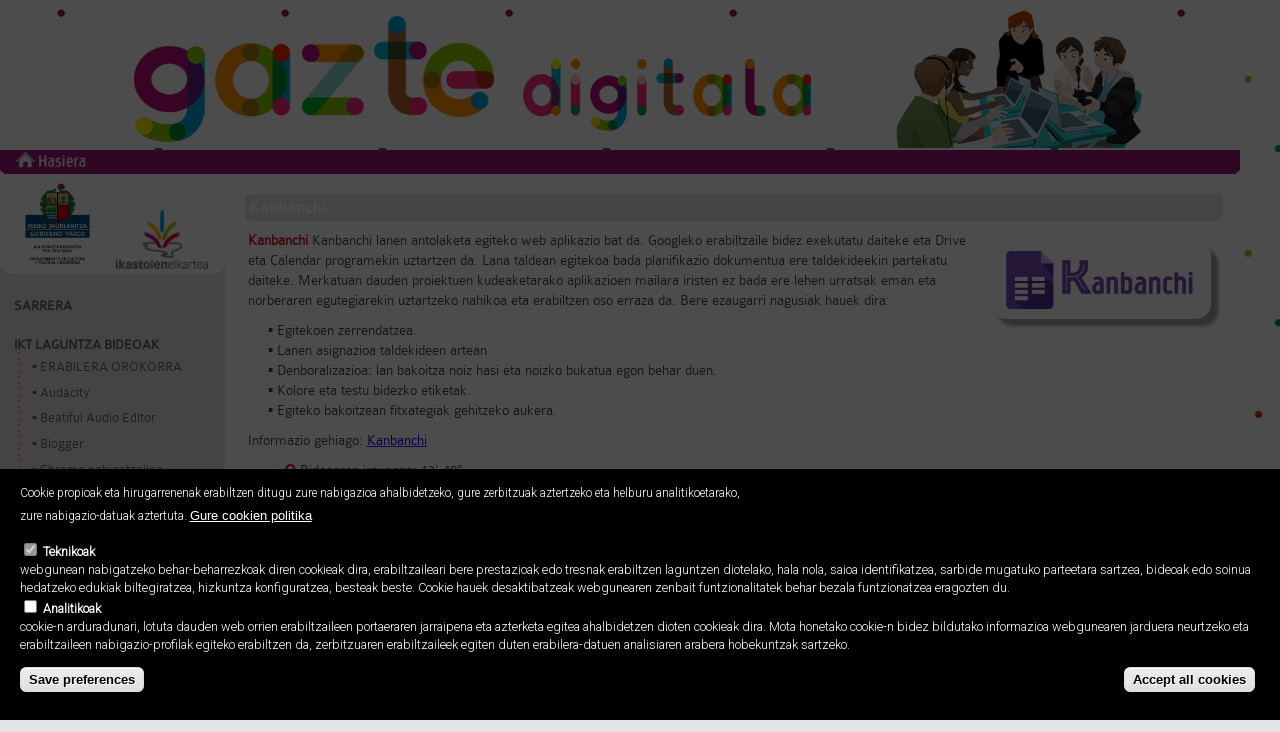

--- FILE ---
content_type: text/html; charset=utf-8
request_url: https://gaztedigitala.eus/eu/aplikazioak/kanbanchi
body_size: 8248
content:
<!DOCTYPE html PUBLIC "-//W3C//DTD XHTML+RDFa 1.0//EN"
  "http://www.w3.org/MarkUp/DTD/xhtml-rdfa-1.dtd">
<html xmlns="http://www.w3.org/1999/xhtml" xml:lang="eu" version="XHTML+RDFa 1.0" dir="ltr"
  xmlns:content="http://purl.org/rss/1.0/modules/content/"
  xmlns:dc="http://purl.org/dc/terms/"
  xmlns:foaf="http://xmlns.com/foaf/0.1/"
  xmlns:og="http://ogp.me/ns#"
  xmlns:rdfs="http://www.w3.org/2000/01/rdf-schema#"
  xmlns:sioc="http://rdfs.org/sioc/ns#"
  xmlns:sioct="http://rdfs.org/sioc/types#"
  xmlns:skos="http://www.w3.org/2004/02/skos/core#"
  xmlns:xsd="http://www.w3.org/2001/XMLSchema#">
<meta name="viewport" content="initial-scale=1">
<head profile="http://www.w3.org/1999/xhtml/vocab">
  <meta http-equiv="Content-Type" content="text/html; charset=utf-8" />
<meta name="Generator" content="Drupal 7 (http://drupal.org)" />
<link rel="canonical" href="/eu/aplikazioak/kanbanchi" />
<link rel="shortlink" href="/eu/node/522" />
  <title>Kanbanchi | Konpetentzia digitala EKI Proiektuan</title>
  <link rel="preconnect" href="https://fonts.googleapis.com"><link rel="preconnect" href="https://fonts.gstatic.com" crossorigin><link href="https://fonts.googleapis.com/css2?family=Poppins:wght@200;400;500;600;700;800;900&display=swap" rel="stylesheet">
  <link type="text/css" rel="stylesheet" href="https://gaztedigitala.eus/sites/default/files/css/css_xE-rWrJf-fncB6ztZfd2huxqgxu4WO-qwma6Xer30m4.css" media="all" />
<link type="text/css" rel="stylesheet" href="https://gaztedigitala.eus/sites/default/files/css/css_pC1kpDP4MtQZVLrd_i04PHzPZnsjANh9DTGJB630SSE.css" media="all" />
<link type="text/css" rel="stylesheet" href="https://gaztedigitala.eus/sites/default/files/css/css_lQv2IvAbONAATbEQM6CeSrqYP9dM-Zrc2h6_CNQ5m9A.css" media="all" />
<link type="text/css" rel="stylesheet" href="https://gaztedigitala.eus/sites/default/files/css/css_MtejYJfrEgzaJqsD90EQefiU0PX0OQoYgimQ9RnQDKs.css" media="all" />
<link type="text/css" rel="stylesheet" href="https://gaztedigitala.eus/sites/default/files/css/css_t0aOhzJoBOJIkEiHnURXMFEYCGP8x0s1SGQKJNrGyas.css" media="print" />
<link type="text/css" rel="stylesheet" href="https://gaztedigitala.eus/sites/default/files/css/css_sIuYBzvRyDOiwmyR2KEEnWpCe_WMqWx0NFEdLd7V9Jg.css" media="all" />
  <script type="text/javascript" src="https://gaztedigitala.eus/sites/default/files/js/js_YD9ro0PAqY25gGWrTki6TjRUG8TdokmmxjfqpNNfzVU.js"></script>
<script type="text/javascript" src="https://gaztedigitala.eus/sites/default/files/js/js_ivIymxFh3TMd-HDwxgm_VAXf39NUb8Jl9yzCgeHbLkU.js"></script>
<script type="text/javascript" src="https://gaztedigitala.eus/sites/default/files/js/js_7J2RNgmWXvuQOTbev13-18-VGhfqwwogzxWwDWI7ugc.js"></script>
<script type="text/javascript" src="https://www.googletagmanager.com/gtag/js?id=UA-169589133-1"></script>
<script type="text/javascript">
<!--//--><![CDATA[//><!--
window.dataLayer = window.dataLayer || [];function gtag(){dataLayer.push(arguments)};gtag("js", new Date());gtag("config", "UA-169589133-1", {"groups":"default"});
//--><!]]>
</script>
<script type="text/javascript" src="https://gaztedigitala.eus/sites/default/files/js/js_mGJGp0ra8PEF9-JRUdhj9XFXFrn3ehcWCUC7xoz-eAc.js"></script>
<script type="text/javascript">
<!--//--><![CDATA[//><!--
jQuery.extend(Drupal.settings, {"basePath":"\/","pathPrefix":"eu\/","setHasJsCookie":0,"ajaxPageState":{"theme":"ikapp","theme_token":"3Yp_jBAqUT8yWs-3VdriaZSYbGAn62g7gvxXvnyLa0Q","js":{"0":1,"sites\/all\/modules\/contrib\/eu_cookie_compliance\/js\/eu_cookie_compliance.min.js":1,"misc\/jquery.js":1,"misc\/jquery-extend-3.4.0.js":1,"misc\/jquery-html-prefilter-3.5.0-backport.js":1,"misc\/jquery.once.js":1,"misc\/drupal.js":1,"sites\/all\/modules\/contrib\/eu_cookie_compliance\/js\/jquery.cookie-1.4.1.min.js":1,"sites\/all\/modules\/beautytips\/js\/jquery.bt.min.js":1,"sites\/all\/modules\/beautytips\/js\/beautytips.min.js":1,"public:\/\/languages\/eu_4sJa8UK1wi-WD1JADnuOstkjYl4zWMMXIPyWjH4Qdqk.js":1,"sites\/all\/libraries\/colorbox\/jquery.colorbox-min.js":1,"sites\/all\/modules\/contrib\/colorbox\/js\/colorbox.js":1,"sites\/all\/modules\/contrib\/colorbox\/styles\/default\/colorbox_style.js":1,"sites\/all\/modules\/custom\/ikapp_files\/js\/ikapp_files.js":1,"sites\/all\/modules\/custom\/ikapp_config\/js\/ikapp_config.js":1,"sites\/all\/modules\/contrib\/google_analytics\/googleanalytics.js":1,"https:\/\/www.googletagmanager.com\/gtag\/js?id=UA-169589133-1":1,"1":1,"sites\/all\/themes\/ikapp\/js\/ikapp.js":1},"css":{"modules\/system\/system.base.css":1,"modules\/system\/system.menus.css":1,"modules\/system\/system.messages.css":1,"modules\/system\/system.theme.css":1,"sites\/all\/modules\/contrib\/simplenews\/simplenews.css":1,"modules\/aggregator\/aggregator.css":1,"sites\/all\/modules\/calendar\/css\/calendar_multiday.css":1,"sites\/all\/modules\/calendar_tooltips\/calendar_tooltips.css":1,"modules\/comment\/comment.css":1,"sites\/all\/modules\/contrib\/date\/date_repeat_field\/date_repeat_field.css":1,"modules\/field\/theme\/field.css":1,"sites\/all\/modules\/contrib\/logintoboggan\/logintoboggan.css":1,"modules\/node\/node.css":1,"modules\/search\/search.css":1,"modules\/user\/user.css":1,"modules\/forum\/forum.css":1,"sites\/all\/modules\/contrib\/views\/css\/views.css":1,"sites\/all\/modules\/contrib\/ckeditor\/css\/ckeditor.css":1,"sites\/all\/modules\/contrib\/colorbox\/styles\/default\/colorbox_style.css":1,"sites\/all\/modules\/contrib\/ctools\/css\/ctools.css":1,"sites\/all\/modules\/custom\/ikapp_videos\/css\/ikapp_videos.css":1,"sites\/all\/modules\/custom\/image_gallery\/image_gallery.css":1,"sites\/all\/modules\/contrib\/merci\/merci.css":1,"sites\/all\/modules\/panels\/css\/panels.css":1,"sites\/all\/modules\/custom\/ikapp_article\/css\/ikapp_article.css":1,"sites\/all\/modules\/custom\/ikapp_config\/css\/ikapp_config.css":1,"sites\/all\/modules\/custom\/ikapp_event\/css\/calendar.css":1,"sites\/all\/modules\/custom\/ikapp_merci\/ikapp_merci.css":1,"sites\/all\/modules\/custom\/ikapp_webform\/css\/ikapp_webform.css":1,"sites\/all\/modules\/taxonomy_access\/taxonomy_access.css":1,"sites\/all\/modules\/contrib\/eu_cookie_compliance\/css\/eu_cookie_compliance.css":1,"sites\/all\/modules\/contrib\/addtoany\/addtoany.css":1,"public:\/\/ctools\/css\/8695a9d3e23511e74e4cde79b7ae1666.css":1,"sites\/all\/themes\/ikapp\/css\/layout.css":1,"sites\/all\/themes\/ikapp\/css\/style.css":1,"sites\/all\/themes\/ikapp\/css\/colors.css":1,"sites\/all\/themes\/ikapp\/css\/print.css":1,"public:\/\/css_injector\/css_injector_1.css":1,"public:\/\/css_injector\/css_injector_2.css":1,"public:\/\/css_injector\/css_injector_3.css":1}},"colorbox":{"opacity":"0.85","current":"{current} {total} -tik","previous":"\u00ab Aur","next":"Hur \u00bb","close":"Itxi","maxWidth":"98%","maxHeight":"98%","fixed":true,"mobiledetect":true,"mobiledevicewidth":"480px","file_public_path":"\/sites\/default\/files","specificPagesDefaultValue":"admin*\nimagebrowser*\nimg_assist*\nimce*\nnode\/add\/*\nnode\/*\/edit\nprint\/*\nprintpdf\/*\nsystem\/ajax\nsystem\/ajax\/*"},"eu_cookie_compliance":{"cookie_policy_version":"1.0.0","popup_enabled":1,"popup_agreed_enabled":0,"popup_hide_agreed":0,"popup_clicking_confirmation":false,"popup_scrolling_confirmation":false,"popup_html_info":"\u003Cbutton type=\u0022button\u0022 class=\u0022eu-cookie-withdraw-tab\u0022\u003EPribatutasun konfigurazioa\u003C\/button\u003E\n\u003Cdiv class=\u0022eu-cookie-compliance-banner eu-cookie-compliance-banner-info eu-cookie-compliance-banner--categories\u0022\u003E\n  \u003Cdiv class=\u0022popup-content info\u0022\u003E\n        \u003Cdiv id=\u0022popup-text\u0022\u003E\n      \u003Cp\u003ECookie propioak eta hirugarrenenak erabiltzen ditugu zure nabigazioa ahalbidetzeko, gure zerbitzuak aztertzeko eta helburu analitikoetarako, zure nabigazio-datuak aztertuta.\u003C\/p\u003E\n              \u003Cbutton type=\u0022button\u0022 class=\u0022find-more-button eu-cookie-compliance-more-button\u0022\u003EGure cookien politika\u003C\/button\u003E\n          \u003C\/div\u003E\n          \u003Cdiv id=\u0022eu-cookie-compliance-categories\u0022 class=\u0022eu-cookie-compliance-categories\u0022\u003E\n                  \u003Cdiv class=\u0022eu-cookie-compliance-category\u0022\u003E\n            \u003Cdiv\u003E\n              \u003Cinput type=\u0022checkbox\u0022 name=\u0022cookie-categories\u0022 id=\u0022cookie-category-teknikoak\u0022\n                     value=\u0022teknikoak\u0022\n                     checked                     disabled \u003E\n              \u003Clabel for=\u0022cookie-category-teknikoak\u0022\u003ETeknikoak\u003C\/label\u003E\n            \u003C\/div\u003E\n                      \u003Cdiv class=\u0022eu-cookie-compliance-category-description\u0022\u003Ewebgunean nabigatzeko behar-beharrezkoak diren cookieak dira, erabiltzaileari bere prestazioak edo tresnak erabiltzen laguntzen diotelako, hala nola, saioa identifikatzea, sarbide mugatuko parteetara sartzea, bideoak edo soinua hedatzeko edukiak biltegiratzea, hizkuntza konfiguratzea, besteak beste. Cookie hauek desaktibatzeak webgunearen zenbait funtzionalitatek behar bezala funtzionatzea eragozten du.\u003C\/div\u003E\n                  \u003C\/div\u003E\n                  \u003Cdiv class=\u0022eu-cookie-compliance-category\u0022\u003E\n            \u003Cdiv\u003E\n              \u003Cinput type=\u0022checkbox\u0022 name=\u0022cookie-categories\u0022 id=\u0022cookie-category-analitikoak\u0022\n                     value=\u0022analitikoak\u0022\n                                           \u003E\n              \u003Clabel for=\u0022cookie-category-analitikoak\u0022\u003EAnalitikoak\u003C\/label\u003E\n            \u003C\/div\u003E\n                      \u003Cdiv class=\u0022eu-cookie-compliance-category-description\u0022\u003Ecookie-n arduradunari, lotuta dauden web orrien erabiltzaileen portaeraren jarraipena eta azterketa egitea ahalbidetzen dioten cookieak dira. Mota honetako cookie-n bidez bildutako informazioa webgunearen jarduera neurtzeko eta erabiltzaileen nabigazio-profilak egiteko erabiltzen da, zerbitzuaren erabiltzaileek egiten duten erabilera-datuen analisiaren arabera hobekuntzak sartzeko.\u003C\/div\u003E\n                  \u003C\/div\u003E\n                          \u003Cdiv class=\u0022eu-cookie-compliance-categories-buttons\u0022\u003E\n            \u003Cbutton type=\u0022button\u0022\n                    class=\u0022eu-cookie-compliance-save-preferences-button\u0022\u003ESave preferences\u003C\/button\u003E\n          \u003C\/div\u003E\n              \u003C\/div\u003E\n    \n    \u003Cdiv id=\u0022popup-buttons\u0022 class=\u0022eu-cookie-compliance-has-categories\u0022\u003E\n            \u003Cbutton type=\u0022button\u0022 class=\u0022agree-button eu-cookie-compliance-default-button\u0022\u003EAccept all cookies\u003C\/button\u003E\n              \u003Cbutton type=\u0022button\u0022 class=\u0022eu-cookie-withdraw-button eu-cookie-compliance-hidden\u0022 \u003EBaimenak ezeztatu\u003C\/button\u003E\n          \u003C\/div\u003E\n  \u003C\/div\u003E\n\u003C\/div\u003E","use_mobile_message":false,"mobile_popup_html_info":"  \u003Cbutton type=\u0022button\u0022 class=\u0022eu-cookie-withdraw-tab\u0022\u003EPribatutasun konfigurazioa\u003C\/button\u003E\n\u003Cdiv class=\u0022eu-cookie-compliance-banner eu-cookie-compliance-banner-info eu-cookie-compliance-banner--categories\u0022\u003E\n  \u003Cdiv class=\u0022popup-content info\u0022\u003E\n        \u003Cdiv id=\u0022popup-text\u0022\u003E\n      \u003Ch2\u003EWe use cookies on this site to enhance your user experience\u003C\/h2\u003E\n\u003Cp\u003EBy tapping the Accept button, you agree to us doing so.\u003C\/p\u003E\n              \u003Cbutton type=\u0022button\u0022 class=\u0022find-more-button eu-cookie-compliance-more-button\u0022\u003EGure cookien politika\u003C\/button\u003E\n          \u003C\/div\u003E\n          \u003Cdiv id=\u0022eu-cookie-compliance-categories\u0022 class=\u0022eu-cookie-compliance-categories\u0022\u003E\n                  \u003Cdiv class=\u0022eu-cookie-compliance-category\u0022\u003E\n            \u003Cdiv\u003E\n              \u003Cinput type=\u0022checkbox\u0022 name=\u0022cookie-categories\u0022 id=\u0022cookie-category-teknikoak\u0022\n                     value=\u0022teknikoak\u0022\n                     checked                     disabled \u003E\n              \u003Clabel for=\u0022cookie-category-teknikoak\u0022\u003ETeknikoak\u003C\/label\u003E\n            \u003C\/div\u003E\n                      \u003Cdiv class=\u0022eu-cookie-compliance-category-description\u0022\u003Ewebgunean nabigatzeko behar-beharrezkoak diren cookieak dira, erabiltzaileari bere prestazioak edo tresnak erabiltzen laguntzen diotelako, hala nola, saioa identifikatzea, sarbide mugatuko parteetara sartzea, bideoak edo soinua hedatzeko edukiak biltegiratzea, hizkuntza konfiguratzea, besteak beste. Cookie hauek desaktibatzeak webgunearen zenbait funtzionalitatek behar bezala funtzionatzea eragozten du.\u003C\/div\u003E\n                  \u003C\/div\u003E\n                  \u003Cdiv class=\u0022eu-cookie-compliance-category\u0022\u003E\n            \u003Cdiv\u003E\n              \u003Cinput type=\u0022checkbox\u0022 name=\u0022cookie-categories\u0022 id=\u0022cookie-category-analitikoak\u0022\n                     value=\u0022analitikoak\u0022\n                                           \u003E\n              \u003Clabel for=\u0022cookie-category-analitikoak\u0022\u003EAnalitikoak\u003C\/label\u003E\n            \u003C\/div\u003E\n                      \u003Cdiv class=\u0022eu-cookie-compliance-category-description\u0022\u003Ecookie-n arduradunari, lotuta dauden web orrien erabiltzaileen portaeraren jarraipena eta azterketa egitea ahalbidetzen dioten cookieak dira. Mota honetako cookie-n bidez bildutako informazioa webgunearen jarduera neurtzeko eta erabiltzaileen nabigazio-profilak egiteko erabiltzen da, zerbitzuaren erabiltzaileek egiten duten erabilera-datuen analisiaren arabera hobekuntzak sartzeko.\u003C\/div\u003E\n                  \u003C\/div\u003E\n                          \u003Cdiv class=\u0022eu-cookie-compliance-categories-buttons\u0022\u003E\n            \u003Cbutton type=\u0022button\u0022\n                    class=\u0022eu-cookie-compliance-save-preferences-button\u0022\u003ESave preferences\u003C\/button\u003E\n          \u003C\/div\u003E\n              \u003C\/div\u003E\n    \n    \u003Cdiv id=\u0022popup-buttons\u0022 class=\u0022eu-cookie-compliance-has-categories\u0022\u003E\n            \u003Cbutton type=\u0022button\u0022 class=\u0022agree-button eu-cookie-compliance-default-button\u0022\u003EAccept all cookies\u003C\/button\u003E\n              \u003Cbutton type=\u0022button\u0022 class=\u0022eu-cookie-withdraw-button eu-cookie-compliance-hidden\u0022 \u003EBaimenak ezeztatu\u003C\/button\u003E\n          \u003C\/div\u003E\n  \u003C\/div\u003E\n\u003C\/div\u003E\n","mobile_breakpoint":"768","popup_html_agreed":"\u003Cdiv\u003E\n  \u003Cdiv class=\u0022popup-content agreed\u0022\u003E\n    \u003Cdiv id=\u0022popup-text\u0022\u003E\n      \u003Ch2\u003EEskerrik asko cookie-ak onartzeagatik\u003C\/h2\u003E\n\u003Cp\u003EOrain mezu hau ezkutatu dezakezu, edo cookien inguruan informazio gehiago bilatu.\u003C\/p\u003E\n    \u003C\/div\u003E\n    \u003Cdiv id=\u0022popup-buttons\u0022\u003E\n      \u003Cbutton type=\u0022button\u0022 class=\u0022hide-popup-button eu-cookie-compliance-hide-button\u0022\u003EEzkutatu\u003C\/button\u003E\n              \u003Cbutton type=\u0022button\u0022 class=\u0022find-more-button eu-cookie-compliance-more-button-thank-you\u0022 \u003EInformazio gehiago\u003C\/button\u003E\n          \u003C\/div\u003E\n  \u003C\/div\u003E\n\u003C\/div\u003E","popup_use_bare_css":false,"popup_height":"auto","popup_width":"100%","popup_delay":1000,"popup_link":"\/eu\/cookien-politika","popup_link_new_window":0,"popup_position":null,"fixed_top_position":1,"popup_language":"eu","store_consent":false,"better_support_for_screen_readers":0,"reload_page":0,"domain":"","domain_all_sites":0,"popup_eu_only_js":0,"cookie_lifetime":"100","cookie_session":false,"disagree_do_not_show_popup":0,"method":"categories","allowed_cookies":"teknikoak:has_js\r\nteknikoak:cookie-agreed\r\nanalitikoak:_gid\r\nanalitikoak:_ga\r\nanalitikoak:_gat","withdraw_markup":"\u003Cbutton type=\u0022button\u0022 class=\u0022eu-cookie-withdraw-tab\u0022\u003EPribatutasun konfigurazioa\u003C\/button\u003E\n\u003Cdiv class=\u0022eu-cookie-withdraw-banner\u0022\u003E\n  \u003Cdiv class=\u0022popup-content info\u0022\u003E\n    \u003Cdiv id=\u0022popup-text\u0022\u003E\n      \u003Ch2\u003EWe use cookies on this site to enhance your user experience\u003C\/h2\u003E\n\u003Cp\u003EYou have given your consent for us to set cookies.\u003C\/p\u003E\n    \u003C\/div\u003E\n    \u003Cdiv id=\u0022popup-buttons\u0022\u003E\n      \u003Cbutton type=\u0022button\u0022 class=\u0022eu-cookie-withdraw-button\u0022\u003EBaimenak ezeztatu\u003C\/button\u003E\n    \u003C\/div\u003E\n  \u003C\/div\u003E\n\u003C\/div\u003E\n","withdraw_enabled":1,"withdraw_button_on_info_popup":1,"cookie_categories":["teknikoak","analitikoak"],"cookie_categories_details":{"teknikoak":{"weight":0,"machine_name":"teknikoak","label":"Teknikoak","description":"webgunean nabigatzeko behar-beharrezkoak diren cookieak dira, erabiltzaileari bere prestazioak edo tresnak erabiltzen laguntzen diotelako, hala nola, saioa identifikatzea, sarbide mugatuko parteetara sartzea, bideoak edo soinua hedatzeko edukiak biltegiratzea, hizkuntza konfiguratzea, besteak beste. Cookie hauek desaktibatzeak webgunearen zenbait funtzionalitatek behar bezala funtzionatzea eragozten du.","checkbox_default_state":"required"},"analitikoak":{"weight":0,"machine_name":"analitikoak","label":"Analitikoak","description":"cookie-n arduradunari, lotuta dauden web orrien erabiltzaileen portaeraren jarraipena eta azterketa egitea ahalbidetzen dioten cookieak dira. Mota honetako cookie-n bidez bildutako informazioa webgunearen jarduera neurtzeko eta erabiltzaileen nabigazio-profilak egiteko erabiltzen da, zerbitzuaren erabiltzaileek egiten duten erabilera-datuen analisiaren arabera hobekuntzak sartzeko.","checkbox_default_state":"unchecked"}},"enable_save_preferences_button":1,"cookie_name":"","cookie_value_disagreed":"0","cookie_value_agreed_show_thank_you":"1","cookie_value_agreed":"2","containing_element":"body","automatic_cookies_removal":1,"close_button_action":"close_banner"},"googleanalytics":{"account":["UA-169589133-1"],"trackOutbound":1,"trackMailto":1,"trackDownload":1,"trackDownloadExtensions":"7z|aac|arc|arj|asf|asx|avi|bin|csv|doc(x|m)?|dot(x|m)?|exe|flv|gif|gz|gzip|hqx|jar|jpe?g|js|mp(2|3|4|e?g)|mov(ie)?|msi|msp|pdf|phps|png|ppt(x|m)?|pot(x|m)?|pps(x|m)?|ppam|sld(x|m)?|thmx|qtm?|ra(m|r)?|sea|sit|tar|tgz|torrent|txt|wav|wma|wmv|wpd|xls(x|m|b)?|xlt(x|m)|xlam|xml|z|zip","trackColorbox":1},"beautytipStyles":{"default":{"fill":"#F7F7F7","padding":8,"strokeStyle":"#B7B7B7","cornerRadius":0,"cssStyles":{"fontFamily":"\u0026quot;lucida grande\u0026quot;,tahoma,verdana,arial,sans-serif","fontSize":"11px"}},"plain":[],"netflix":{"positions":["right","left"],"fill":"#FFF","padding":5,"shadow":true,"shadowBlur":12,"strokeStyle":"#B9090B","spikeLength":50,"spikeGirth":60,"cornerRadius":10,"centerPointY":0.1,"overlap":-8,"cssStyles":{"fontSize":"12px","fontFamily":"arial,helvetica,sans-serif"}},"facebook":{"fill":"#F7F7F7","padding":8,"strokeStyle":"#B7B7B7","cornerRadius":0,"cssStyles":{"fontFamily":"\u0022lucida grande\u0022,tahoma,verdana,arial,sans-serif","fontSize":"11px"}},"transparent":{"fill":"rgba(0, 0, 0, .8)","padding":20,"strokeStyle":"#CC0","strokeWidth":3,"spikeLength":40,"spikeGirth":40,"cornerRadius":40,"cssStyles":{"color":"#FFF","fontWeight":"bold"}},"big-green":{"fill":"#00FF4E","padding":20,"strokeWidth":0,"spikeLength":40,"spikeGirth":40,"cornerRadius":15,"cssStyles":{"fontFamily":"\u0022lucida grande\u0022,tahoma,verdana,arial,sans-serif","fontSize":"14px"}},"google-maps":{"positions":["top","bottom"],"fill":"#FFF","padding":15,"strokeStyle":"#ABABAB","strokeWidth":1,"spikeLength":65,"spikeGirth":40,"cornerRadius":25,"centerPointX":0.9,"cssStyles":[]},"hulu":{"fill":"#F4F4F4","strokeStyle":"#666666","spikeLength":20,"spikeGirth":10,"width":350,"overlap":0,"centerPointY":1,"cornerRadius":0,"cssStyles":{"fontFamily":"\u0022Lucida Grande\u0022,Helvetica,Arial,Verdana,sans-serif","fontSize":"12px","padding":"10px 14px"},"shadow":true,"shadowColor":"rgba(0,0,0,.5)","shadowBlur":8,"shadowOffsetX":4,"shadowOffsetY":4}},"beautytips":{"calendar-tooltips":{"cssSelect":".calendar-calendar .mini-day-on a, .calendar-calendar .day a, .calendar-calendar .mini-day-on span, .calendar-calendar .day span","contentSelector":"$(this).next().html()","trigger":["mouseover","mouseout"],"style":"facebook","list":["contentSelector","trigger"]}}});
//--><!]]>
</script>
</head>
<body class="html not-front not-logged-in one-sidebar sidebar-first page-node page-node- page-node-522 node-type-page i18n-eu footer-columns ff-l fs-12" >
  <div id="skip-link">
    <a href="#main-content" class="element-invisible element-focusable">eduki nagusira salto egin</a>
  </div>
    
  <div id="page-wrapper"><div id="page">

	    <!--header hasi-->
	<noscript>
		<div class="noscript">
	  	Web gune honek JavaScript gaitzea behar du. <br/>
	  	<a href="http://www.enable-javascript.com/es/" target="_blank">Hemen daude </a> JavaScript gaitzeko behar dituzun azalpenak.
	  	<style>form { display:none; }</style>
	  	</div>
	</noscript>
	<div id="header">
											<div id="header-edukia" style='height: px; background-image: url(https://gaztedigitala.eus/sites/default/files/Gazte%20digitala%2004.png);'>
											</div>
																				<!--nabigazioa hasi-->
					
										
					
					      <div id="navigation" style='height: px' class="no_header_right">
					      	<div id="navigation-edukia">
					      								
															  <div class="region region-header">
    <div id="block-block-3" class="block block-block">

    
  <div class="content">
    <p><a href="http://www.gaztedigitala.eus/eu"><img alt="" src="/sites/default/files/0-IRUDIAK/hasiera-botoia-grisa_w.png" style="width: 144px; height: 24px;" /> </a></p>
  </div>
</div>
  </div>
																					</div>
						  </div> <!-- /.section, /#navigation -->
					    
						<!--nabigazioa bukatu-->
						
		
		
	</div> <!-- /.section, /#header -->
	<!--header bukatu-->
	<!-- ############################################################################################################ -->
		
        
    
		
    <div id="main-wrapper"><div id="main" class="clearfix">		
	  
		 			
              <div id="sidebar-first" class="column sidebar"><div class="section">
            <div class="region region-sidebar-first">
    <div id="block-block-5" class="block block-block">

    
  <div class="content">
    <p>​       <img alt="" src="/sites/default/files/ehi/ej_kultura_centrada_color.jpg" style="width: 67px; height: 80px;" />        <a href="http://www.ikastola.eus" target="_blank" title="Euskal Herriko Ikastolak"><img alt="EHI" src="/sites/default/files/ehi/ehi.png" style="width: 93px; height: 60px;" /></a></p>
  </div>
</div>
<div id="block-menu-menu-eleanitz-project" class="block block-menu">

    
  <div class="content">
    <ul class="menu clearfix"><li class="first leaf"><a href="/eu/sarrera" title="" expanded="">SARRERA</a></li>
<li class="expanded active-trail"><a  title="" class="nolink" name="ikt laguntza bideoak">IKT LAGUNTZA BIDEOAK</a><ul class="menu clearfix"><li class="first leaf"><a href="/eu/aplikazioak/erabilera" title="">▪ ERABILERA OROKORRA</a></li>
<li class="leaf"><a href="/eu/aplikazioak/audacity" title="" expanded="">▪ Audacity</a></li>
<li class="leaf"><a href="/eu/aplikazioak/beatiful_audio" title="">▪ Beatiful Audio Editor</a></li>
<li class="leaf"><a href="/eu/aplikazioak/blogger" expanded="" title="">▪ Blogger</a></li>
<li class="leaf"><a href="/eu/aplikazioak/chrome" title="">▪ Chrome nabigatzailea</a></li>
<li class="leaf"><a href="/eu/aplikazioak/diigo" title="">▪ Diigo</a></li>
<li class="leaf"><a href="/eu/aplikazioak/drawio" title="">▪ Draw.IO</a></li>
<li class="leaf"><a href="/eu/aplikazioak/ekuazio_editorea" expanded="" title="">▪ Ekuazio editorea </a></li>
<li class="leaf"><a href="/eu/aplikazioak/geogebra" title="">▪ GeoGebra</a></li>
<li class="leaf"><a href="/eu/aplikazioak/glinks" title="">▪ GLinks</a></li>
<li class="leaf"><a href="/eu/aplikazioak/google-draw" title="">▪ Google Draw</a></li>
<li class="expanded"><a  title="" name="▪ google drive" class="nolink">▪ Google Drive</a><ul class="menu clearfix"><li class="first leaf"><a href="/eu/aplikazioak/gdrive" title="">- Drive</a></li>
<li class="leaf"><a href="/eu/aplikazioak/gdrive/testu_dokumentuak" expanded="" title="">- Testu dokumentuak</a></li>
<li class="leaf"><a href="/eu/aplikazioak/gdrive/kalkulu_orriak" expanded="" title="">- Kalkulu orriak</a></li>
<li class="leaf"><a href="/eu/aplikazioak/gdrive/aurkezpenak" expanded="" title="">- Aurkezpenak</a></li>
<li class="last leaf"><a href="/eu/aplikazioak/gdrive/inprimakiak" expanded="" title="">- Inprimakiak</a></li>
</ul></li>
<li class="leaf"><a href="/eu/aplikazioak/google_maps" expanded="" title="">▪ Google Maps</a></li>
<li class="leaf"><a href="/eu/aplikazioak/google_sites" title="">▪ Google Sites</a></li>
<li class="leaf active-trail"><a href="/eu/aplikazioak/kanbanchi" title="" class="active-trail active">▪ Kanbanchi</a></li>
<li class="leaf"><a href="/eu/aplikazioak/lucidchart" expanded="" title="">▪ LucidChart </a></li>
<li class="leaf"><a href="/eu/aplikazioak/lucidpress" expanded="" title="">▪ LucidPress</a></li>
<li class="leaf"><a href="/eu/aplikazioak/markadoreak" title="">▪ Markadoreak</a></li>
<li class="leaf"><a href="/eu/aplikazioak/padlet" title="">▪ Padlet</a></li>
<li class="leaf"><a href="/eu/aplikazioak/picmonkey" title="">▪ PicMonkey</a></li>
<li class="leaf"><a href="/eu/aplikazioak/pixlr_editor" title="">▪ Pixlr Editor</a></li>
<li class="leaf"><a href="/eu/aplikazioak/realtime_board" title="">▪ Realtime Board</a></li>
<li class="leaf"><a href="/eu/aplikazioak/soundcloud" title="">▪ SoundCloud</a></li>
<li class="leaf"><a href="/eu/aplikazioak/timelinejs" expanded="" title="">▪ TimelineJS</a></li>
<li class="leaf"><a href="/eu/aplikazioak/tricider" title="">▪ Tricider</a></li>
<li class="leaf"><a href="/eu/aplikazioak/twistedwave" title="">▪ TwistedWave</a></li>
<li class="last leaf"><a href="/eu/aplikazioak/wevideo" expanded="" title="">▪ Wevideo</a></li>
</ul></li>
<li class="expanded"><a  title="" name="erabilerak" class="nolink expanded">ERABILERAK</a><ul class="menu clearfix"><li class="first leaf"><a href="/eu/erabilerak/audioa" title="" expanded="">Audio kudeaketa</a></li>
<li class="leaf"><a href="/eu/erabilerak/bideoa" title="" expanded="">Bideo kudeaketa</a></li>
<li class="leaf"><a href="/eu/erabilerak/irudien_kudeaketa" expanded="" title="">Irudien kudeaketa</a></li>
<li class="last collapsed"><a href="/eu/erabilerak%5CKM_Esk_Inf" title="">Kontzeptu-mapak, eskemak eta infografiak</a></li>
</ul></li>
<li class="expanded"><a  title="" name="on-line komunikazio baliabideak" class="nolink expanded">ON-LINE KOMUNIKAZIO BALIABIDEAK</a><ul class="menu clearfix"><li class="first leaf"><a href="/eu/node/518" title="">Azalpenak grabatzeko sistemak</a></li>
<li class="last leaf"><a href="/eu/node/519" title="">Bideo elkarrizketa sistemak</a></li>
</ul></li>
<li class="last expanded"><a  title="" name="lizentzia motak eta egile eskubideak" class="nolink expanded">LIZENTZIA MOTAK ETA EGILE ESKUBIDEAK</a><ul class="menu clearfix"><li class="first leaf"><a href="/eu/Lizentziak%5Ccopyright" title="">Copyright</a></li>
<li class="leaf"><a href="/eu/lizentziak%5Ccopyleft" title="">Copyleft</a></li>
<li class="last leaf"><a href="/eu/lizentziak%5CCC" title="">Creative Commons</a></li>
</ul></li>
</ul>  </div>
</div>
  </div>
        </div></div> <!-- /.section, /#sidebar-first -->
        
		 <!-- hemen diju --> 
		 <div id="content" class="column">
		<div class="section">
						<a id="main-content"></a>
						<h1 class="title" id="page-title">Kanbanchi</h1>						<div class="tabs"></div>									  <div class="region region-content">
    <div id="block-system-main" class="block block-system">

    
  <div class="content">
    <div id="node-522" class="node node-page node-full clearfix" about="/eu/aplikazioak/kanbanchi" typeof="foaf:Document">

  
      <span property="dc:title" content="Kanbanchi" class="rdf-meta element-hidden"></span><span property="sioc:num_replies" content="0" datatype="xsd:integer" class="rdf-meta element-hidden"></span>
  
  <div class="content">
    <div class="field field-name-body field-type-text-with-summary field-label-hidden"><div class="field-items"><div class="field-item even" property="content:encoded"><p><img alt="" src="/sites/default/files/0-IRUDIAK/Aplikazioak/kanbanchi%20Logo_w.jpg" style="width: 200px; float: right; height: 58px; margin: 10px; border: 1px solid rgb(176, 176, 176); border-radius: 15px; padding: 10px; box-shadow: rgb(166, 166, 166) 7px 7px 3px;" /> <strong><span style="color:#df182b">Kanbanchi</span></strong> Kanbanchi lanen antolaketa egiteko web aplikazio bat da. Googleko erabiltzaile bidez exekutatu daiteke eta Drive eta Calendar programekin uztartzen da. Lana taldean egitekoa bada planifikazio dokumentua ere taldekideekin partekatu daiteke. Merkatuan dauden proiektuen kudeaketarako aplikazioen mailara iristen ez bada ere lehen urratsak eman eta norberaren egutegiarekin uztartzeko nahikoa eta erabiltzen oso erraza da. Bere ezaugarri nagusiak hauek dira:</p>
<p>     ▪ Egitekoen zerrendatzea.<br />
     ▪ Lanen asignazioa taldekideen artean<br />
     ▪ Denboralizazioa: lan bakoitza noiz hasi eta noizko bukatua egon behar duen.<br />
     ▪ Kolore eta testu bidezko etiketak.<br />
     ▪ Egiteko bakoitzean fitxategiak gehitzeko aukera.</p>
<p>Informazio gehiago: <a href="http://www.kanbanchi.com/" target="_blank"><span style="color:#0000FF;">Kanbanchi</span></a></p>
<p class="rteindent1"><img alt="" src="/sites/default/files/0-IRUDIAK/eki-play.png" style="height:11px; width:11px" /> Bideoaren iraupena: 13' 40"</p>
<p class="rteindent1"><img alt="" src="/sites/default/files/0-IRUDIAK/eki-play.png" style="height:11px; width:11px" /> Bideoaren atalak:</p>
<p class="rteindent2"><strong>1. Sarrera: </strong>Webgunea, Drivekin uztarketa eta exekutatzean agertzen diren lehen pantailen azalpena ikusten da.<br />
<strong>2. Lanen planifikazioa: </strong>Aplikazioak lanak planifikatzeko ematen dituen aukera desberdinen azalpena egiten da. Aplikazioak erabiltzen dituen denboralizazioak norberaren Calendar aplikazioan nola uztartzen diren ere ikusten da.<br />
   </p>
<p class="rtecenter">
<iframe allowfullscreen="" class="tscplayer_inline embeddedObject" frameborder="0" height="421" mozallowfullscreen="" name="tsc_player" scrolling="no" src="https://www.screencast.com/users/EHIkastolak/folders/EKI bideotutorialak/media/c7f36567-9db9-41f5-bf60-43a4210a78dc/embed" style="overflow:hidden;" type="text/html" webkitallowfullscreen="" width="750" id="tsc_player"></iframe></p>
<p> </p>
</div></div></div>  </div>

  
  
</div>
  </div>
</div>
  </div>
					</div>
	  </div> <!-- /.section, /#content -->   
	  

      
    </div></div> <!-- /#main, /#main-wrapper -->

	<!-- footer hasi -->
    <div id="footer">
    	<div id="footer-columns">
	    	<div id="footer_firstcolumn">
	    		<div class="section">
					  <div class="region region-footer-firstcolumn">
    <div id="block-block-2" class="block block-block">

    
  <div class="content">
    <p class="rtecenter">© 2019 Gazte Digitala - Ikastolen Elkartea  |  <a href="/privacy_notice" title="Privacy Notice">Lege Oharra</a>  | <a href="/cookien-politika" title="Privacy Notice">Cookien politika</a></p>
  </div>
</div>
  </div>
				</div>
	    	</div>
	    	<div id="footer_secondcolumn">
	    		<div class="section">
									</div>
	    	</div>
	    	<div id="footer_thirdcolumn">
	    		<div class="section">
					  <div class="region region-footer-thirdcolumn">
    <div id="block-block-1" class="block block-block">

    
  <div class="content">
    <p>  </p>
  </div>
</div>
  </div>
				</div>
	    	</div>
	    </div>
		<div id="footer-edukia">
			<div class="section">
							</div>
		</div>
	</div> <!-- /.section, /#footer -->
	<!-- footer bukatu -->

  </div></div> <!-- /#page, /#page-wrapper -->
  <script type="text/javascript">
<!--//--><![CDATA[//><!--
window.eu_cookie_compliance_cookie_name = "";
//--><!]]>
</script>
<script type="text/javascript" src="https://gaztedigitala.eus/sites/default/files/js/js_b5uBqrfPrs_UEmgBeVFSOcXgjdijNE3mS-ZnwQ0jdnU.js"></script>
</body>
</html>


--- FILE ---
content_type: text/html; charset=utf-8
request_url: https://app.screencast.com/No5XbbxMz7uc0/e
body_size: 12919
content:

<!DOCTYPE html>
<!-- Current User TechSmith Id: 00000000-0000-0000-0000-000000000000 -->
<html lang="en-US">
<head>
   
<meta charset="utf-8" />
<!-- Fixes issues with iPhone device width -->
<meta id="viewport" name="viewport" content="width=device-width, initial-scale=1.0" />
<!-- IOS color tint for URL bar -->
<meta name="theme-color" content="#1F242A" media="(prefers-color-scheme: light)" />
<meta name="theme-color" content="#1F242A" media="(prefers-color-scheme: dark)" />
<meta name="xsrf-token" content="CfDJ8FbXjL-IWG1Il3oYo7AcQTHJV08gGS6MzCaNE5nTi9lKcIIB3lj20M7KbxXxX4q9sLtJ2d-5c-qIxS5QeB3SRh0_ifYH7Agl_yZSKMfsnTNvehpZ5GAQ5Wss3z36TVKE7PDfCn1vRX1jwUWEyr16u8U" />
   <title>Kanbanchi - TechSmith Screencast</title>


   <!-- screencast and everything else -->
   <!-- missing the .svg fallbacks, probably nbd but may add later when we update screencast logo set -->
   <link rel="icon" type="image/png" sizes="96x96" href="/Content/favicon/common/favicon-96x96.png">
   <!-- missing the 48x48, will add later when we update screencast logo set -->
   <link rel="icon" type="image/png" sizes="32x32" href="/Content/favicon/common/favicon-32x32.png">
   <link rel="icon" type="image/png" sizes="16x16" href="/Content/favicon/common/favicon-16x16.png">
   <link rel="shortcut icon" href="/Content/favicon/common/favicon.ico" sizes="any">
   <link rel="apple-touch-icon" sizes="120x120" href="/Content/favicon/common/apple-icon-120x120.png">
   <link rel="apple-touch-icon" sizes="152x152" href="/Content/favicon/common/apple-icon-152x152.png">
   <!-- missing 167x167, will add this later when we update screencast logo set -->
   <link rel="apple-touch-icon" sizes="180x180" href="/Content/favicon/common/apple-icon-180x180.png">
   <!-- missing the 512x512 android-chrome, will add later when we update screencast logo set, fill it into manifest also -->
   <link rel="manifest" href="/Content/favicon/common/manifest.json">

<meta name="theme-color" content="#ffffff">

   
   
   
         <link href="https://cdn.cloud.techsmith.com/presentwebclient/0/latest/pwc-main.css" rel="stylesheet" />


<style>    
   @view-transition {
      navigation: auto;
   }
</style>    


   
   <link href="/dist/react.3e0a6927.css" rel="stylesheet" />
   <style>
      #embed-root {
         height: 100%;
         background-color: #f3f2f1;
      }
   </style>

   
   
   
   
         <script src="https://cdn.cloud.techsmith.com/presentwebclient/0/latest/pwc-main.js" defer></script>

   
   
   
</head>

<body class="t-present-body ">
   <div class="present-app-container" data-ng-app="presentmodule">
      <div id="main-container" class="main-container no-header " >
         

<div id="embed-root">
</div>


      </div>
      
   </div>
   
   <link rel="preconnect" href="https://fonts.googleapis.com">
<link rel="preconnect" href="https://fonts.gstatic.com" crossorigin>
<link href="https://fonts.googleapis.com/css2?family=Figtree:ital,wght@0,300..900;1,300..900&display=swap" rel="stylesheet">


   
   

<script>
   window.connector = window.connector || {};
   window.connector.featureSwitches = window.connector.featureSwitches || {};
   window.connector.viewersCanCopyMedia = false;
   window.connector.viewersCanShareMedia = true;
   window.connector.isYouTubeEnabled = false;
</script>


   
   
<script type="text/javascript">
   // We need the polyfill since IE11 does not support CustomEvent correctly
   // https://developer.mozilla.org/en-US/docs/Web/API/CustomEvent/CustomEvent
   (function () {

      if (typeof window.CustomEvent === "function") return false;

      function CustomEvent(event, params) {
         params = params || { bubbles: false, cancelable: false, detail: undefined };
         var evt = document.createEvent('CustomEvent');
         evt.initCustomEvent(event, params.bubbles, params.cancelable, params.detail);
         return evt;
      }

      CustomEvent.prototype = window.Event.prototype;

      window.CustomEvent = CustomEvent;
   })();
</script>
<script src="/dist/resources.285891b5.js"></script><script type="text/javascript">
   window.moment && window.moment.locale('iv');
</script>
   <script>
   (function (w) {
      if (!w.platform) {
         w.document.write(unescape("%3Cscript src='/Scripts/vendor_cdn_local/platform-1.3.6.min.js' defer type='text/javascript'%3E%3C/script%3E"));
      }

      w.launchInSafari = function (protocolUri) {
         // We are using an iframe to prevent Safari alert when trying to open the custom url when the recorder is not installed.
         var iframe = w.document.createElement('<iframe src="' + protocolUri + '"></iframe>');
         iframe.css({
            display: 'none'
         });
         var body = w.document.find('body').eq(0);
         body.append(iframe);
      };

      w.launchInFirefox = function (protocolUri) {
         //Special firefox work around to try and match the user experience of the other browsers
         var firefoxWindow = w.open(protocolUri);
         setTimeout(function () {
            firefoxWindow.close();
         }, 1000);
      };

      w.launchCustomProtocolUri = function (protocolUri) {
         var browserName = platform.name;
         if (browserName === 'Firefox') {
            w.launchInFirefox(protocolUri);
         } else if (browserName === 'Safari') {
            w.launchInSafari(protocolUri);
         } else {
            w.location.href = protocolUri;
         }
      };
   }(window));
</script>

   <script>
      (function(w) {
         w.getPwcConfig = function() {
            return Object.freeze('{\u0022Media\u0022:{\u0022OwnerLibrary\u0022:{\u0022User\u0022:{\u0022TechSmithId\u0022:\u002201348f50-102d-4020-9e27-1824b9f1034d\u0022,\u0022DisplayName\u0022:\u0022EHI\u0022,\u0022FirstAccess\u0022:\u00222022-11-23T10:32:59.8311005Z\u0022,\u0022LastAccess\u0022:\u00222025-05-27T07:18:35.8644039Z\u0022},\u0022LibraryType\u0022:\u0022Personal\u0022,\u0022UserForExternalServiceCalls\u0022:\u002201348f50-102d-4020-9e27-1824b9f1034d\u0022},\u0022MediaId\u0022:\u0022g0003020HoWiAObYx1UyI9xN5l2L7\u0022,\u0022OriginalStorageFileId\u0022:\u0022g0003020HoWiAObYx1UyI9xN5l2L7\u0022,\u0022MediaUrn\u0022:\u0022urn:tsc:g0003020HoWiAObYx1UyI9xN5l2L7\u0022,\u0022OriginatorId\u0022:\u002201348f50-102d-4020-9e27-1824b9f1034d\u0022,\u0022ParentFolder\u0022:{\u0022Hash\u0022:\u0022HTJm0aJF6Y8SY\u0022,\u0022Name\u0022:\u0022EKI bideotutorialak\u0022},\u0022QuizId\u0022:null,\u0022UploadDateTime\u0022:\u00222022-11-14T15:24:34Z\u0022,\u0022SharedDateTime\u0022:\u00222016-09-13T10:39:22Z\u0022,\u0022RecordedDateTime\u0022:null,\u0022AddedToGroupDateTime\u0022:null,\u0022ThumbnailUrl\u0022:\u0022https://cdn.screencast.com/uploads/g0003020HoWiAObYx1UyI9xN5l2L7/thumbnail.jpg?sv=2022-11-02\\u0026st=2026-01-21T16%3A35%3A28Z\\u0026se=2026-01-22T16%3A35%3A28Z\\u0026sr=b\\u0026sp=r\\u0026sig=B5SV6bNMKAWtiV92ZyvuvDIHIPursDitp72hTv2NBDs%3D\u0022,\u0022ContentUrl\u0022:\u0022https://cdn.screencast.com/uploads/g0003020HoWiAObYx1UyI9xN5l2L7/kanbanchi.mp4?sv=2022-11-02\\u0026st=2026-01-21T16%3A35%3A28Z\\u0026se=2026-01-22T16%3A35%3A28Z\\u0026sr=b\\u0026sp=r\\u0026sig=RPt%2B79FwjjUPCim%2FdPO5jtE%2FPOtgGL4c5HuG%2FBatjVE%3D\u0022,\u0022SourceUrl\u0022:\u0022https://tscscreencastliveeast.blob.core.windows.net/uploads/g0003020HoWiAObYx1UyI9xN5l2L7/kanbanchi.mp4?sv=2022-11-02\\u0026st=2026-01-21T16%3A35%3A28Z\\u0026se=2026-01-22T16%3A35%3A28Z\\u0026sr=b\\u0026sp=r\\u0026sig=RPt%2B79FwjjUPCim%2FdPO5jtE%2FPOtgGL4c5HuG%2FBatjVE%3D\u0022,\u0022ContentType\u0022:\u0022Video\u0022,\u0022IsDownloadable\u0022:true,\u0022DownloadEnabled\u0022:false,\u0022AllowViewerToFastForwardVideo\u0022:true,\u0022DownloadUrl\u0022:\u0022https://app.screencast.com/api/v4/media/No5XbbxMz7uc0/download\u0022,\u0022WasCopied\u0022:false,\u0022Title\u0022:\u0022Kanbanchi\u0022,\u0022IsReady\u0022:true,\u0022IsVideo\u0022:true,\u0022IsImage\u0022:false,\u0022IsDecorated\u0022:false,\u0022IsQuizEditingSupported\u0022:true,\u0022Url\u0022:\u0022https://app.screencast.com/No5XbbxMz7uc0\u0022,\u0022PosterId\u0022:\u0022\u0022,\u0022PosterUrl\u0022:\u0022https://cdn.screencast.com/uploads/g0003020HoWiAObYx1UyI9xN5l2L7/poster.jpg?sv=2022-11-02\\u0026st=2026-01-21T16%3A35%3A28Z\\u0026se=2026-01-22T16%3A35%3A28Z\\u0026sr=b\\u0026sp=r\\u0026sig=D3yRlntXEoMOjsbHtqkNqPb1n%2FCNSZKQo8G3KoyMp2E%3D\u0022,\u0022SpriteId\u0022:\u0022\u0022,\u0022SpriteUrl\u0022:\u0022\u0022,\u0022XmpId\u0022:\u0022g000302qzgGsbQQIx9q6xObTHp8eW\u0022,\u0022XmpUrl\u0022:\u0022https://app.screencast.com/Xmp/g0003020HoWiAObYx1UyI9xN5l2L7\u0022,\u0022IsEncoding\u0022:false,\u0022EncodingProgress\u0022:null,\u0022IsEncodeJobCancellable\u0022:false,\u0022HasEncodingError\u0022:false,\u0022XmpUrn\u0022:\u0022urn:tsc:g000302qzgGsbQQIx9q6xObTHp8eW\u0022,\u0022Privacy\u0022:\u0022Public\u0022,\u0022Hash\u0022:\u0022No5XbbxMz7uc0\u0022,\u0022ViewCount\u0022:716,\u0022Author\u0022:\u0022EHI\u0022,\u0022Description\u0022:\u0022\u0022,\u0022Duration\u0022:\u002200:13:39\u0022,\u0022SizeInBytes\u0022:38291339,\u0022Width\u0022:1280,\u0022Height\u0022:720,\u0022Rotate\u0022:0,\u0022FlipXAxis\u0022:false,\u0022YouTubeUrl\u0022:null,\u0022YouTubeAuthor\u0022:null,\u0022IsYouTube\u0022:false,\u0022ProjectPublishState\u0022:null,\u0022GroupHashes\u0022:[\u0022g000300HnWBdrJ71Jt6u7D60ylm3J\u0022],\u0022CaptioningAssignedToTechSmithId\u0022:null,\u0022CaptioningAssignedToEmail\u0022:null,\u0022CaptioningState\u0022:\u0022None\u0022,\u0022CaptioningType\u0022:\u0022Automatic\u0022,\u0022AudioDescriptionId\u0022:\u0022\u0022,\u0022AudioDescriptionUrl\u0022:\u0022\u0022,\u0022HasPublishedCaptions\u0022:false,\u0022HasAccessPhrase\u0022:false,\u0022HlsTokenInjectionProxyContentUrl\u0022:\u0022\u0022,\u0022PreviewThumbnailsUri\u0022:\u0022\u0022,\u0022PreviewThumbnailsInterval\u0022:-1,\u0022PreviewThumbnailsMaxColumns\u0022:-1,\u0022PreviewThumbnailsTechSmithFileId\u0022:\u0022\u0022,\u0022PreviewThumbnailsThumbHeight\u0022:-1,\u0022PreviewThumbnailsThumbWidth\u0022:-1,\u0022CreationProduct\u0022:\u0022SCREENCAST\u0022,\u0022CreationProductVersion\u0022:\u00220.0\u0022,\u0022CreationPlatform\u0022:\u0022WINDOWS\u0022,\u0022ExcludeFromQuota\u0022:true,\u0022Chapters\u0022:null,\u0022TeamId\u0022:null},\u0022LoggedInUserIsContentOwner\u0022:false,\u0022DisableProductBanner\u0022:false,\u0022UserPermissions\u0022:[\u0022ContentCreation\u0022],\u0022EnvironmentData\u0022:{\u0022Environment\u0022:\u0022live\u0022,\u0022Tenant\u0022:\u0022sclive\u0022,\u0022TenantDisplayName\u0022:\u0022sclive\u0022,\u0022TscNotificationEndPointUrl\u0022:\u0022/gateway/notification/\u0022,\u0022VideoReviewApiUrl\u0022:null,\u0022PresentationRootUrl\u0022:\u0022https://app.screencast.com\u0022,\u0022SignInUrl\u0022:\u0022/present/RedirectAfterSignin?url=https%3A%2F%2Fapp.screencast.com%3A443%2FNo5XbbxMz7uc0%2Fe\u0022,\u0022SignOutUrl\u0022:\u0022/account/signout\u0022,\u0022ResultsRootUrl\u0022:\u0022https://results.techsmith.com/\u0022,\u0022QuizzingServiceUrl\u0022:\u0022https://quiz.cloud.techsmith.com/\u0022,\u0022MyAccountUrl\u0022:\u0022https://manage.techsmith.com/\u0022,\u0022SiteLogoImageUrl\u0022:\u0022\u0022,\u0022SiteLogoLinkUrl\u0022:\u0022/myprofile\u0022,\u0022CustomSiteLogoUrl\u0022:null,\u0022IsRunningLocally\u0022:false,\u0022ApplicationInsightsId\u0022:\u002298aa52fc-51ea-4940-9be2-90d547df1ee6\u0022,\u0022GoogleAnalyticsId\u0022:\u0022UA-2104241-8\u0022,\u0022GoogleAnalyticsDomain\u0022:\u0022app.screencast.com\u0022,\u0022CustomerServiceMessage\u0022:\u0022\u0022,\u0022CustomerLinkLabel\u0022:null,\u0022CustomerLink\u0022:null,\u0022TranslationResourceUrl\u0022:\u0022https://cdn.cloud.techsmith.com/presentwebclient/0/latest/en-US.json\u0022,\u0022CdnUrl\u0022:\u0022https://cdn.cloud.techsmith.com/presentwebclient/0/latest/\u0022,\u0022RelayServerRootUrl\u0022:\u0022\u0022,\u0022ProfileApiUrl\u0022:\u0022/gateway/profile/\u0022,\u0022QuizzingServiceCreateInstanceUrl\u0022:\u0022/gateway/quiz/v/1/quiz/instance\u0022,\u0022KnowmiaProPurchaseLinkUrl\u0022:\u0022https://www.techsmith.com/store/knowmia?utm_source=product\\u0026utm_medium=knowmia\\u0026utm_campaign=knowmia\\u0026utm_content=buybtn-nav\u0022,\u0022ScreencastProPurchaseLinkUrl\u0022:\u0022https://www.techsmith.com/redirect.asp?target=upgradeToPro\\u0026ver=2.*.*\\u0026lang=enu\\u0026os=na\\u0026product=screencast\u0022,\u0022ChangeEmailSupportUrl\u0022:\u0022https://support.techsmith.com/hc/en-us/articles/16903203290637-Change-My-TechSmith-Email-Address\u0022},\u0022UserSettings\u0022:{\u0022CustomSiteLogoUrl\u0022:null,\u0022EnableProductBanner\u0022:true,\u0022EnableUserAutoCaptions\u0022:true,\u0022EnableNewUploadConversations\u0022:true},\u0022FeatureSwitches\u0022:{\u0022DisableClassicRecorder\u0022:false,\u0022EnableThirdPartyCaptionGeneration\u0022:false,\u0022DisableEmailNotifications\u0022:false,\u0022HideEnterprisePrivacyOptions\u0022:true,\u0022DisableChangeOwner\u0022:true,\u0022DisableMobileConnect\u0022:true,\u0022DisableTransferForMobileConnect\u0022:true,\u0022DisableActivityPage\u0022:true,\u0022HideAccountWidgetMyAccountLink\u0022:false,\u0022DisableSearch\u0022:false,\u0022DisableContactAdministratorFooterLink\u0022:true,\u0022AllowPublicAsDefaultPrivacy\u0022:true,\u0022UseEntitlementAuthorization\u0022:false,\u0022DisableCaptioningAssigneeOption\u0022:true,\u0022LoadGoogleTagManager\u0022:true,\u0022ForceADACompliantCaptionStyle\u0022:true,\u0022DisableSmartPlayerAccessToken\u0022:true,\u0022EnableTeams\u0022:true,\u0022RecycleBin\u0022:true,\u0022EnableMediaAccessPhrase\u0022:true,\u0022DisableFolderShareOption\u0022:true,\u0022DisableAutomaticTranscription\u0022:false,\u0022DisableMediaEditing\u0022:true,\u0022IsScreencast\u0022:true,\u0022EnableScreencastProEntitlement\u0022:true,\u0022UseSingleConversation\u0022:true,\u0022DisableCopy\u0022:true,\u0022DisableCapture\u0022:true,\u0022EnableReactions\u0022:true,\u0022DisableInternalUserCollectionManagement\u0022:true,\u0022EnableInAppNotifications\u0022:true,\u0022EnableAutoCaptionVideo\u0022:true,\u0022EnableAIMediaSummary\u0022:true},\u0022User\u0022:{\u0022TechSmithId\u0022:\u002200000000-0000-0000-0000-000000000000\u0022,\u0022IsSignedIn\u0022:false,\u0022DisplayName\u0022:\u0022\u0022,\u0022EmailAddress\u0022:\u0022\u0022,\u0022AvatarImageUrl\u0022:null,\u0022Entitlements\u0022:[]},\u0022HeadInfo\u0022:{\u0022MetaTags\u0022:[{\u0022Name\u0022:\u0022description\u0022,\u0022Content\u0022:\u0022World\\u0027s leading screen capture \u002B recorder from Snagit \u002B Screencast by Techsmith. Capture, edit and share professional-quality content seamlessly.\u0022},{\u0022Name\u0022:\u0022author\u0022,\u0022Content\u0022:\u0022TechSmith\u0022},{\u0022Name\u0022:\u0022og:title\u0022,\u0022Content\u0022:\u0022TechSmith Screencast\u0022},{\u0022Name\u0022:\u0022og:type\u0022,\u0022Content\u0022:\u0022website\u0022},{\u0022Name\u0022:\u0022og:description\u0022,\u0022Content\u0022:\u0022World\\u0027s leading screen capture \u002B recorder from Snagit \u002B Screencast by Techsmith. Capture, edit and share professional-quality content seamlessly.\u0022},{\u0022Name\u0022:\u0022fb:app_id\u0022,\u0022Content\u0022:\u00221.39453E\u002B14\u0022},{\u0022Name\u0022:\u0022og:url\u0022,\u0022Content\u0022:\u0022https://app.screencast.com\u0022},{\u0022Name\u0022:\u0022og:site_name\u0022,\u0022Content\u0022:\u0022TechSmith Screencast\u0022},{\u0022Name\u0022:\u0022og:image\u0022,\u0022Content\u0022:\u0022https://app.screencast.com/og-default.png\u0022},{\u0022Name\u0022:\u0022og:image:height\u0022,\u0022Content\u0022:\u0022144\u0022},{\u0022Name\u0022:\u0022og:image:width\u0022,\u0022Content\u0022:\u0022144\u0022},{\u0022Name\u0022:\u0022twitter:image\u0022,\u0022Content\u0022:\u0022https://app.screencast.com/og-default.png\u0022}],\u0022Links\u0022:[{\u0022Key\u0022:\u0022canonical\u0022,\u0022Value\u0022:\u0022https://app.screencast.com\u0022}]},\u0022ShowEntitlementOptions\u0022:false,\u0022SmartPlayerCdnUrl\u0022:\u0022https://cdn.cloud.techsmith.com/smartplayer/5/latest/\u0022,\u0022TenantSuffix\u0022:\u0022sclive\u0022,\u0022IsDebuggingEnabled\u0022:false,\u0022PresentationUrlRoot\u0022:\u0022https://app.screencast.com\u0022,\u0022RelayServerRootUrl\u0022:\u0022\u0022,\u0022GoogleAnalyticsKey\u0022:\u0022UA-2104241-8\u0022,\u0022GoogleAnalyticsDomainName\u0022:\u0022app.screencast.com\u0022,\u0022GoogleTagManagerContainerId\u0022:\u0022GTM-MWG2M7\u0022,\u0022GoogleTagManagerEnvFilterQueryString\u0022:\u0022\u0022,\u0022FacebookAppId\u0022:\u00221.39453E\u002B14\u0022,\u0022ActiveEnvironment\u0022:\u0022sclive\u0022,\u0022InstanceDescription\u0022:\u0022sclive\u0022,\u0022InstanceLogo\u0022:\u0022\u0022,\u0022SidebarLogoLinkUrl\u0022:\u0022https://www.techsmith.com/knowmia-education.html?utm_source=product\\u0026utm_medium=knowmia\\u0026utm_campaign=knowmia\\u0026utm_content=navpane\u0022,\u0022IsYouTubeEnabled\u0022:false,\u0022ViewersCanCopyMedia\u0022:false,\u0022ViewersCanDownloadMedia\u0022:false,\u0022ViewersCanShareMedia\u0022:true,\u0022OrganizationName\u0022:\u0022your organization\u0022,\u0022ApplicationFullName\u0022:\u0022TechSmith Screencast\u0022,\u0022ApplicationShortName\u0022:\u0022Screencast\u0022,\u0022ApplicationDescription\u0022:\u0022World\\u0027s leading screen capture \u002B recorder from Snagit \u002B Screencast by Techsmith. Capture, edit and share professional-quality content seamlessly.\u0022,\u0022ApplicationFullLogo\u0022:\u0022\\u003csvg class=\\u0022logo\\u0022 viewBox=\\u00220 0 275 26\\u0022 fill=\\u0022none\\u0022 xmlns=\\u0022http://www.w3.org/2000/svg\\u0022\\u003e\\u003ctitle\\u003eTechSmith Screencast\\u0026reg;\\u003c/title\\u003e\\u003cpath d=\\u0022M270.692 3.1728C271.043 3.17451 271.391 3.24593 271.716 3.38295C272.04 3.51996 272.333 3.71984 272.58 3.97105C272.826 4.22226 273.02 4.5198 273.151 4.84649C273.282 5.17318 273.346 5.52253 273.341 5.87437C273.346 6.22616 273.282 6.57546 273.151 6.90208C273.02 7.22871 272.826 7.5262 272.579 7.77738C272.333 8.02856 272.039 8.22845 271.715 8.36551C271.391 8.50257 271.043 8.57409 270.692 8.57593C269.233 8.57593 268.064 7.37648 268.064 5.87437C268.064 4.37226 269.233 3.1728 270.692 3.1728ZM270.692 8.07218C271.883 8.07218 272.797 7.10937 272.797 5.87437C272.797 4.63937 271.883 3.67554 270.687 3.67554C269.492 3.67554 268.6 4.63835 268.6 5.87437C268.6 7.11038 269.514 8.07218 270.692 8.07218ZM269.82 4.49819H270.872C270.991 4.49671 271.108 4.51968 271.217 4.56567C271.327 4.61166 271.425 4.67967 271.507 4.76546C271.588 4.85125 271.652 4.95297 271.692 5.06426C271.733 5.17555 271.75 5.29402 271.743 5.41226C271.736 5.55909 271.684 5.7003 271.595 5.81688C271.505 5.93346 271.382 6.01981 271.242 6.06429V6.12929C271.28 6.1739 271.312 6.22302 271.338 6.27554L271.869 7.24241H271.294L270.778 6.22679H270.328V7.24241H269.82V4.49819ZM270.767 5.81851C271.038 5.81851 271.214 5.6428 271.214 5.3503C271.22 5.29013 271.213 5.22932 271.192 5.17233C271.172 5.11533 271.139 5.06357 271.096 5.02085C271.054 4.97812 271.002 4.94549 270.945 4.92535C270.888 4.90522 270.827 4.89807 270.767 4.90444H270.328V5.81851H270.767Z\\u0022/\\u003e\\u003cpath d=\\u0022M37.5781 4.26562H30.1641V3.14843H46.0078V4.26562H38.7969V22.8516H37.5781V4.26562Z\\u0022/\\u003e\\u003cpath d=\\u0022M49.6539 8.46624C53.4798 8.46624 55.3932 11.4766 55.3932 14.8809C55.387 15.1349 55.368 15.3885 55.3363 15.6406H44.0558C44.0558 19.7204 46.8122 22.0553 50.0754 22.0553C51.7024 22.0435 53.2633 21.4094 54.4375 20.283L55.0845 21.2672C55.0845 21.2672 53.1172 23.208 50.0754 23.208C46.1094 23.208 42.8177 20.3389 42.8177 15.8661C42.8177 11.1109 46.0525 8.46624 49.6539 8.46624ZM54.1552 14.5234C54.014 11.0916 51.9604 9.54687 49.6255 9.54687C47.0377 9.54687 44.6489 11.2348 44.1411 14.5234H54.1552Z\\u0022/\\u003e\\u003cpath d=\\u0022M63.4948 8.43679C66.8464 8.43679 68.5303 10.4345 68.5303 10.4345L67.7991 11.3912C66.6588 10.2456 65.1112 9.59811 63.4948 9.59054C60.2032 9.59054 57.4742 12.0382 57.4742 15.8366C57.4742 19.5782 60.2032 22.0258 63.4948 22.0258C66.5895 22.0258 68.1931 19.9946 68.1931 19.9946L68.8116 20.9798C68.8116 20.9798 66.9835 23.1735 63.4948 23.1735C59.5278 23.1735 56.2372 20.3044 56.2372 15.8316C56.2372 11.3587 59.5847 8.43679 63.4948 8.43679Z\\u0022/\\u003e\\u003cpath d=\\u0022M70.5859 3.14843H71.7031V11.2348C71.7035 11.6229 71.6654 12.0101 71.5894 12.3906H71.6463C72.1297 11.0703 74.1203 8.41444 77.675 8.41444C81.3719 8.41444 82.3672 10.5859 82.3672 13.913V22.8505H81.1484V14.3559C81.1484 11.9082 80.8366 9.60069 77.6598 9.60069C74.9938 9.60069 72.6395 11.4573 71.9296 14.0745C71.7658 14.6984 71.6896 15.3421 71.7031 15.9869V22.8516H70.5859V3.14843Z\\u0022/\\u003e\\u003cpath d=\\u0022M84.8474 19.8047C84.8474 19.8047 86.8451 21.9994 90.1083 21.9994C92.556 21.9994 94.4968 20.476 94.4968 18.1167C94.4968 12.5186 84.4259 14.0664 84.4259 7.9046C84.4259 5.28835 86.7618 2.81226 90.3338 2.81226C93.5411 2.81226 95.3408 4.64038 95.3408 4.64038L94.6664 5.68038C94.6664 5.68038 92.9785 3.99241 90.3612 3.99241C87.4362 3.99241 85.6894 5.96171 85.6894 7.87413C85.6894 13.0792 95.7613 11.4755 95.7613 18.0588C95.7613 20.9026 93.5665 23.1786 90.0504 23.1786C86.1677 23.1786 84.0298 20.7309 84.0298 20.7309L84.8474 19.8047Z\\u0022/\\u003e\\u003cpath d=\\u0022M97.7031 8.83593H98.8203V11.2501L98.7188 12.3906H98.7746C99.4784 10.2944 101.982 8.43679 104.177 8.43679C108.211 8.43679 108.621 12.2891 108.621 12.2891H108.796C109.582 10.3228 111.717 8.46827 114.133 8.46827C117.757 8.46827 118.824 10.6011 118.824 13.9466V22.8515H117.605V14.3558C117.605 11.7152 117.072 9.54483 114.094 9.54483C111.758 9.54483 109.77 11.6269 109.152 13.8206C108.951 14.5247 108.856 15.2548 108.871 15.9869V22.8515H107.652V14.3558C107.652 11.9356 107.312 9.54483 104.199 9.54483C101.678 9.54483 99.6958 11.7386 99.0448 14.0745C98.8817 14.6985 98.8061 15.3421 98.8203 15.9869V22.8515H97.7031V8.83593Z\\u0022/\\u003e\\u003cpath d=\\u0022M121.266 3.14843H122.688V5.17968H121.266V3.14843ZM121.469 8.83593H122.586V22.8516H121.469V8.83593Z\\u0022/\\u003e\\u003cpath d=\\u0022M125.836 9.85155H124.008V8.83593H125.836V4.87499H126.953V8.83593H130.711V9.85155H127.055V17.5886C127.055 21.3017 129.259 21.7801 130.374 21.7801C130.589 21.7828 130.804 21.7637 131.016 21.7232V22.8211C130.783 22.8605 130.548 22.8792 130.312 22.8769C128.848 22.8769 125.836 22.3427 125.836 17.6729V9.85155Z\\u0022/\\u003e\\u003cpath d=\\u0022M132.133 3.14843H133.25V11.2348C133.25 11.6229 133.213 12.01 133.137 12.3906H133.194C133.672 11.0703 135.644 8.41444 139.165 8.41444C142.821 8.41444 143.812 10.5859 143.812 13.913V22.8505H142.695V14.3559C142.695 11.9082 142.391 9.60069 139.242 9.60069C136.602 9.60069 134.276 11.4573 133.574 14.0745C133.411 14.6986 133.336 15.3422 133.35 15.9869L133.299 22.8516H132.133V3.14843Z\\u0022/\\u003e\\u003cpath d=\\u0022M151.999 19.8047C151.999 19.8047 153.997 21.9994 157.26 21.9994C159.708 21.9994 161.649 20.476 161.649 18.1167C161.649 12.5186 151.578 14.0664 151.578 7.9046C151.578 5.28835 153.914 2.81226 157.486 2.81226C160.693 2.81226 162.493 4.64038 162.493 4.64038L161.819 5.6814C161.819 5.6814 160.131 3.99343 157.514 3.99343C154.588 3.99343 152.842 5.96272 152.842 7.87515C152.842 13.0802 162.914 11.4766 162.914 18.0598C162.914 20.9036 160.72 23.1796 157.204 23.1796C153.321 23.1796 151.183 20.7319 151.183 20.7319L151.999 19.8047Z\\u0022 /\\u003e\\u003cpath d=\\u0022M171.133 8.43679C174.484 8.43679 176.169 10.4345 176.169 10.4345L175.437 11.3912C174.297 10.2453 172.749 9.59778 171.133 9.59054C167.841 9.59054 165.113 12.0382 165.113 15.8366C165.113 19.5782 167.841 22.0258 171.133 22.0258C174.227 22.0258 175.831 19.9946 175.831 19.9946L176.451 20.9798C176.451 20.9798 174.622 23.1735 171.133 23.1735C167.172 23.1735 163.875 20.3044 163.875 15.8316C163.875 11.3587 167.22 8.43679 171.133 8.43679Z\\u0022 /\\u003e\\u003cpath d=\\u0022M178.242 8.83593H179.359V11.4613C179.36 11.8417 179.321 12.2211 179.245 12.5937H179.302C180.022 10.4609 181.637 8.72523 183.907 8.72523C184.187 8.72794 184.467 8.75581 184.742 8.80851V9.96835C184.523 9.93516 184.302 9.91684 184.08 9.91351C181.834 9.91351 180.424 11.7416 179.791 13.782C179.497 14.7205 179.351 15.6992 179.359 16.6826V22.8516H178.242V8.83593Z\\u0022 /\\u003e\\u003cpath d=\\u0022M191.104 8.46624C194.93 8.46624 196.843 11.4766 196.843 14.8809C196.843 15.1856 196.788 15.6406 196.788 15.6406H185.506C185.506 19.7204 188.263 22.0553 191.527 22.0553C193.153 22.0431 194.713 21.409 195.887 20.283L196.534 21.2672C196.534 21.2672 194.564 23.208 191.527 23.208C187.56 23.208 184.268 20.3389 184.268 15.8661C184.268 11.1109 187.504 8.46624 191.104 8.46624ZM195.609 14.5234C195.469 11.0916 193.416 9.54687 191.081 9.54687C188.492 9.54687 186.104 11.2348 185.596 14.5234H195.609Z\\u0022 /\\u003e\\u003cpath d=\\u0022M204.524 8.46624C208.349 8.46624 210.263 11.4766 210.263 14.8809C210.257 15.1349 210.238 15.3885 210.206 15.6406H198.925C198.925 19.7204 201.682 22.0553 204.945 22.0553C206.572 22.0433 208.132 21.4091 209.306 20.283L209.953 21.2672C209.953 21.2672 207.984 23.208 204.945 23.208C200.979 23.208 197.687 20.3389 197.687 15.8661C197.687 11.1109 200.922 8.46624 204.524 8.46624ZM209.025 14.5234C208.885 11.0916 206.83 9.54687 204.495 9.54687C201.907 9.54687 199.519 11.2348 199.011 14.5234H209.025Z\\u0022 /\\u003e\\u003cpath d=\\u0022M212.164 8.83593H213.281V11.2348C213.282 11.6229 213.244 12.01 213.169 12.3906H213.225C213.704 11.0703 215.675 8.41444 219.196 8.41444C222.858 8.41444 223.844 10.5858 223.844 13.913V22.8505H222.625V14.3558C222.625 11.9082 222.32 9.60069 219.172 9.60069C216.531 9.60069 214.205 11.4573 213.504 14.0745C213.341 14.6986 213.266 15.3422 213.279 15.9869V22.8515H212.162L212.164 8.83593Z\\u0022 /\\u003e\\u003cpath d=\\u0022M232.712 8.43679C236.064 8.43679 237.748 10.4345 237.748 10.4345L237.016 11.3912C235.876 10.2456 234.329 9.59811 232.712 9.59054C229.421 9.59054 226.692 12.0382 226.692 15.8366C226.692 19.5782 229.421 22.0258 232.712 22.0258C235.807 22.0258 237.41 19.9946 237.41 19.9946L238.029 20.9798C238.029 20.9798 236.201 23.1735 232.712 23.1735C228.745 23.1735 225.455 20.3044 225.455 15.8316C225.455 11.3587 228.802 8.43679 232.712 8.43679Z\\u0022 /\\u003e\\u003cpath d=\\u0022M247.406 14.3203H248.32V13.7912C248.32 10.6681 246.735 9.59866 244.511 9.59866C243.072 9.59637 241.673 10.0714 240.534 10.9494L239.866 9.99273C239.866 9.99273 241.535 8.44491 244.566 8.44491C247.764 8.44491 249.488 10.2456 249.441 13.7627V22.8516H248.323V20.9513C248.319 20.5326 248.356 20.1145 248.434 19.7031H248.379C248.407 19.7031 247.13 23.1156 243.524 23.1156C241.276 23.1156 238.806 21.8674 238.806 19.0927C238.803 14.3762 244.935 14.3203 247.406 14.3203ZM243.511 22.0594C246.578 22.0594 248.322 18.8805 248.322 16.0956V15.3359H247.422C245.031 15.3359 239.907 15.3359 239.907 18.9922C239.909 20.4841 241.118 22.0594 243.509 22.0594H243.511Z\\u0022 /\\u003e\\u003cpath d=\\u0022M251.645 20.2536C251.645 20.2536 253.221 22.0259 256.006 22.0259C257.722 22.0259 259.241 21.125 259.241 19.3852C259.241 15.8123 251.504 16.8248 251.504 12.2393C251.504 9.73577 253.615 8.44085 256.006 8.44085C258.876 8.44085 260.17 9.96429 260.17 9.96429L259.466 10.921C259.466 10.921 258.313 9.60069 255.921 9.60069C254.318 9.60069 252.742 10.3319 252.742 12.1611C252.742 15.8173 260.478 14.7215 260.478 19.3913C260.478 21.6419 258.566 23.1887 255.978 23.1887C252.574 23.1887 250.886 21.1636 250.886 21.1636L251.645 20.2536Z\\u0022 /\\u003e\\u003cpath d=\\u0022M262.742 9.85155H260.812V8.83593H262.742V4.87499H263.859V8.83593H267.516V9.85155H263.859V17.5886C263.859 21.3017 266.063 21.7801 267.178 21.7801C267.394 21.7828 267.609 21.7637 267.82 21.7232V22.8211C267.593 22.8604 267.362 22.8791 267.131 22.8769C265.696 22.8769 262.742 22.3427 262.742 17.6729V9.85155Z\\u0022 /\\u003e\\u003cpath d=\\u0022M23.4609 0H2.53906C1.13678 0 0 1.13678 0 2.53906V23.4609C0 24.8632 1.13678 26 2.53906 26H23.4609C24.8632 26 26 24.8632 26 23.4609V2.53906C26 1.13678 24.8632 0 23.4609 0Z\\u0022 fill=\\u0022url(#paint0_linear_18_2)\\u0022/\\u003e\\u003cpath d=\\u0022M13.5842 18.4068L6.00231 13.3407C5.99869 13.3384 5.99454 13.3372 5.99029 13.3371C5.98605 13.337 5.98184 13.338 5.97811 13.34C5.97438 13.3421 5.97124 13.345 5.96902 13.3487C5.9668 13.3523 5.96557 13.3564 5.96545 13.3607V22.4768C5.96551 22.5837 5.99467 22.6884 6.04981 22.7799C6.10496 22.8714 6.18399 22.9461 6.27842 22.996C6.37285 23.046 6.4791 23.0692 6.58575 23.0633C6.6924 23.0573 6.79541 23.0224 6.88371 22.9623L13.5863 18.4026L13.5842 18.4068Z\\u0022 fill=\\u0022white\\u0022/\\u003e\\u003cpath d=\\u0022M9.33311 11.3146L5.96338 13.3165L13.5842 18.4069L16.7097 16.2797L9.33311 11.3146Z\\u0022 fill=\\u0022#FCE2C9\\u0022/\\u003e\\u003cpath d=\\u0022M20.8112 12.513L6.87847 3.03558C6.79013 2.97628 6.68735 2.94208 6.58109 2.93662C6.47483 2.93117 6.36909 2.95467 6.27514 3.00462C6.18119 3.05456 6.10257 3.12908 6.04766 3.22022C5.99276 3.31135 5.96363 3.41569 5.96338 3.52209V9.09267C5.96345 9.09645 5.96445 9.10015 5.96629 9.10346C5.96813 9.10676 5.97074 9.10957 5.97391 9.11163L16.696 16.2723C16.6998 16.2751 16.7044 16.2767 16.7091 16.2767C16.7139 16.2767 16.7185 16.2751 16.7223 16.2723L20.8112 13.486C20.8903 13.4318 20.955 13.3592 20.9996 13.2744C21.0443 13.1897 21.0677 13.0953 21.0677 12.9995C21.0677 12.9036 21.0443 12.8092 20.9996 12.7245C20.955 12.6397 20.8903 12.5671 20.8112 12.513V12.513Z\\u0022 fill=\\u0022white\\u0022/\\u003e\\u003cdefs\\u003e\\u003clinearGradient id=\\u0022paint0_linear_18_2\\u0022 x1=\\u002213\\u0022 y1=\\u00220\\u0022 x2=\\u002213\\u0022 y2=\\u002226\\u0022 gradientUnits=\\u0022userSpaceOnUse\\u0022\\u003e\\u003cstop stop-color=\\u0022#F9A731\\u0022/\\u003e\\u003cstop offset=\\u00221\\u0022 stop-color=\\u0022#EE7B2E\\u0022/\\u003e\\u003c/linearGradient\\u003e\\u003c/defs\\u003e\\u003c/svg\\u003e\u0022,\u0022ApplicationNameLogo\u0022:\u0022\\u003csvg class=\\u0022logo\\u0022 viewBox=\\u00220 0 194 16\\u0022 fill=\\u0022none\\u0022 xmlns=\\u0022http://www.w3.org/2000/svg\\u0022\\u003e\\u003ctitle\\u003eTechSmith Screencast\\u0026reg;\\u003c/title\\u003e\\u003cpath d=\\u0022M188.125 0.471875C189.174 0.471875 190.013 1.32688 190.013 2.3975C190.013 3.46813 189.172 4.32313 188.125 4.32313C187.086 4.32313 186.25 3.46875 186.25 2.3975C186.25 1.32625 187.083 0.471875 188.125 0.471875ZM188.125 3.96438C188.974 3.96438 189.628 3.27688 189.628 2.3975C189.628 1.51813 188.972 0.830625 188.125 0.830625C187.286 0.830625 186.637 1.51813 186.637 2.3975C186.637 3.27688 187.284 3.96438 188.125 3.96438ZM187.516 1.38438H188.279C188.654 1.38438 188.904 1.6225 188.904 1.9925C188.904 2.29938 188.704 2.47938 188.541 2.52188V2.50438C188.569 2.53979 188.593 2.57838 188.613 2.61938L189.009 3.37875H188.579L188.193 2.58125H187.857V3.37875H187.514L187.516 1.38438ZM188.186 2.35313C188.389 2.35313 188.52 2.22188 188.52 2.00313C188.52 1.78438 188.389 1.66938 188.186 1.66938H187.858V2.35313H188.186Z\\u0022 /\\u003e\\u003cpath d=\\u0022M5.8125 1.125H0V0.25H12.4375V1.125H6.75V15.6875H5.8125V1.125Z\\u0022 /\\u003e\\u003cpath d=\\u0022M15.2431 4.38938C18.2356 4.38938 19.7319 6.74375 19.7319 9.40562C19.7319 9.64812 19.6881 10 19.6881 10H10.8644C10.8644 13.1906 13.0206 15.0169 15.5731 15.0169C17.6856 15.0169 18.9837 13.6306 18.9837 13.6306L19.49 14.4006C19.49 14.4006 17.9494 15.9187 15.5731 15.9187C12.4706 15.9187 9.89625 13.6744 9.89625 10.1762C9.89625 6.4575 12.4269 4.38938 15.2431 4.38938ZM18.7638 9.125C18.6538 6.44062 17.0475 5.23062 15.2212 5.23062C13.1969 5.23062 11.3269 6.55062 10.9306 9.125H18.7638Z\\u0022 /\\u003e\\u003cpath d=\\u0022M26.0688 4.40063C28.6869 4.40063 30.0063 5.96313 30.0063 5.96313L29.4344 6.71313C29.4344 6.71313 28.1806 5.3025 26.0688 5.3025C23.4944 5.3025 21.36 7.21688 21.36 10.1875C21.36 13.1137 23.4944 15.0281 26.0688 15.0281C28.4888 15.0281 29.7431 13.4438 29.7431 13.4438L30.2275 14.2137C30.2275 14.2137 28.7969 15.93 26.0688 15.93C22.9663 15.93 20.3919 13.6862 20.3919 10.1875C20.3919 6.68875 23.01 4.40063 26.0688 4.40063Z\\u0022 /\\u003e\\u003cpath d=\\u0022M31.625 0.25H32.5625V6.66437C32.5628 6.96592 32.5333 7.26676 32.4744 7.5625H32.5188C32.8938 6.53313 34.4325 4.47437 37.1825 4.47437C40.0425 4.47437 40.8125 6.16187 40.8125 8.745V15.6875H39.8125V9.0425C39.8125 7.12812 39.5731 5.32375 37.1344 5.32375C35.0881 5.32375 33.2813 6.77625 32.7369 8.82375C32.6063 9.28562 32.5625 9.79187 32.5625 10.32V15.6875H31.625V0.25Z\\u0022 /\\u003e\\u003cpath d=\\u0022M42.7687 13.29C42.7687 13.29 44.3313 15.0063 46.8831 15.0063C48.7975 15.0063 50.3156 13.8188 50.3156 11.97C50.3156 7.59125 42.4406 8.80125 42.4406 3.9825C42.4375 1.9375 44.265 0 47.0625 0C49.5706 0 50.9794 1.43 50.9794 1.43L50.4512 2.2425C50.4512 2.2425 49.125 0.924375 47.0812 0.924375C44.7931 0.924375 43.4287 2.46437 43.4287 3.96062C43.4287 8.03125 51.3037 6.77688 51.3037 11.9256C51.3037 14.1481 49.5875 15.93 46.8369 15.93C43.8006 15.93 42.1281 14.0162 42.1281 14.0162L42.7687 13.29Z\\u0022 /\\u003e\\u003cpath d=\\u0022M52.8125 4.6875H53.75V6.60125L53.6606 7.4375H53.7044C54.2544 5.85312 56.2125 4.40063 57.9287 4.40063C61.0844 4.40063 61.4056 7.4375 61.4056 7.4375H61.4794C62.0937 5.90188 63.7612 4.45375 65.6481 4.45375C68.4787 4.45375 69.3125 6.12125 69.3125 8.73188V15.6875H68.375V9.0425C68.375 6.97437 67.955 5.28 65.6119 5.28C63.7769 5.28 62.2075 6.90813 61.7212 8.62438C61.5662 9.13063 61.5 9.68063 61.5 10.3188V15.6875H60.625V9.0425C60.625 7.15 60.3606 5.28 57.9375 5.28C55.9763 5.28 54.4338 6.99625 53.9269 8.8225C53.795 9.28438 53.7506 9.79063 53.7506 10.3188V15.6875H52.8125V4.6875Z\\u0022 /\\u003e\\u003cpath d=\\u0022M71.25 0.25H72.375V1.875H71.25V0.25ZM71.375 4.6875H72.3125V15.6875H71.375V4.6875Z\\u0022 /\\u003e\\u003cpath d=\\u0022M74.8125 5.5625H73.375V4.75H74.8125V1.625H75.75V4.75H78.6875V5.5625H75.75V11.6131C75.75 14.5175 77.4888 14.8919 78.3688 14.8919C78.5385 14.8939 78.7081 14.8793 78.875 14.8481V15.7063C78.6927 15.7371 78.508 15.7518 78.3231 15.75C77.175 15.75 74.8125 15.3319 74.8125 11.6794V5.5625Z\\u0022 /\\u003e\\u003cpath d=\\u0022M79.6875 0.25H80.6875V6.66437C80.6878 6.96592 80.6583 7.26676 80.5994 7.5625H80.6438C81.0188 6.53313 82.5575 4.47437 85.3075 4.47437C88.1675 4.47437 88.9375 6.16187 88.9375 8.745V15.6875H88V9.0425C88 7.12812 87.7606 5.32375 85.3219 5.32375C83.2756 5.32375 81.4688 6.77625 80.9244 8.82375C80.7938 9.28562 80.75 9.79187 80.75 10.32L80.7106 15.6888H79.6875V0.25Z\\u0022 /\\u003e\\u003cpath d=\\u0022M95.2894 13.29C95.2894 13.29 96.8518 15.0063 99.4043 15.0063C101.319 15.0063 102.837 13.8188 102.837 11.97C102.837 7.59125 94.9619 8.80125 94.9619 3.9825C94.9594 1.9375 96.7856 0 99.5799 0C102.089 0 103.5 1.43 103.5 1.43L102.972 2.2425C102.972 2.2425 101.652 0.9225 99.6056 0.9225C97.3168 0.9225 95.9531 2.4625 95.9531 3.95875C95.9531 8.02937 103.828 6.775 103.828 11.9237C103.828 14.1463 102.112 15.9281 99.3612 15.9281C96.325 15.9281 94.6525 14.0144 94.6525 14.0144L95.2894 13.29Z\\u0022 /\\u003e\\u003cpath d=\\u0022M110.25 4.40063C112.868 4.40063 114.188 5.96313 114.188 5.96313L113.616 6.71313C113.616 6.71313 112.364 5.3025 110.25 5.3025C107.676 5.3025 105.541 7.21688 105.541 10.1875C105.541 13.1137 107.676 15.0281 110.25 15.0281C112.67 15.0281 113.924 13.4438 113.924 13.4438L114.408 14.2137C114.408 14.2137 112.978 15.93 110.25 15.93C107.148 15.93 104.573 13.6862 104.573 10.1875C104.573 6.68875 107.193 4.40063 110.25 4.40063Z\\u0022 /\\u003e\\u003cpath d=\\u0022M115.812 4.6875H116.75V6.78312C116.75 7.08674 116.721 7.38966 116.662 7.6875H116.706C117.257 5.98875 118.492 4.59937 120.235 4.59937C120.45 4.60152 120.664 4.6237 120.875 4.66563V5.59188C120.707 5.56506 120.538 5.55023 120.367 5.5475C118.647 5.5475 117.566 7.00375 117.081 8.63625C116.855 9.38745 116.744 10.1682 116.75 10.9525V15.6875H115.812V4.6875Z\\u0022 /\\u003e\\u003cpath d=\\u0022M125.875 4.38938C128.868 4.38938 130.364 6.74375 130.364 9.40562C130.364 9.64812 130.32 10 130.32 10H121.495C121.495 13.1906 123.652 15.0169 126.204 15.0169C128.316 15.0169 129.614 13.6306 129.614 13.6306L130.121 14.4006C130.121 14.4006 128.58 15.9187 126.204 15.9187C123.101 15.9187 120.527 13.6744 120.527 10.1762C120.527 6.4575 123.058 4.38938 125.875 4.38938ZM129.394 9.125C129.284 6.44062 127.678 5.23062 125.852 5.23062C123.828 5.23062 121.958 6.55062 121.561 9.125H129.394Z\\u0022 /\\u003e\\u003cpath d=\\u0022M136.369 4.38938C139.362 4.38938 140.858 6.74375 140.858 9.40562C140.853 9.60438 140.838 9.80276 140.812 10H131.991C131.991 13.1906 134.147 15.0169 136.699 15.0169C138.812 15.0169 140.11 13.6306 140.11 13.6306L140.616 14.4006C140.616 14.4006 139.076 15.9187 136.699 15.9187C133.597 15.9187 131.023 13.6744 131.023 10.1762C131.023 6.4575 133.553 4.38938 136.369 4.38938ZM139.89 9.125C139.78 6.44062 138.174 5.23062 136.348 5.23062C134.323 5.23062 132.452 6.55062 132.057 9.125H139.89Z\\u0022 /\\u003e\\u003cpath d=\\u0022M142.312 4.6875H143.188V6.66437C143.188 6.96592 143.158 7.26676 143.099 7.5625H143.144C143.519 6.53313 145.057 4.47437 147.807 4.47437C150.667 4.47437 151.438 6.16187 151.438 8.745V15.6875H150.5V9.0425C150.5 7.12812 150.261 5.32375 147.822 5.32375C145.776 5.32375 143.969 6.77625 143.424 8.82375C143.294 9.28562 143.25 9.79187 143.25 10.32L143.188 15.6888H142.312V4.6875Z\\u0022 /\\u003e\\u003cpath d=\\u0022M158.416 4.40063C161.034 4.40063 162.354 5.96313 162.354 5.96313L161.781 6.71313C161.781 6.71313 160.527 5.30438 158.415 5.30438C155.841 5.30438 153.706 7.21875 153.706 10.1894C153.706 13.1156 155.841 15.03 158.415 15.03C160.835 15.03 162.089 13.4456 162.089 13.4456L162.574 14.2156C162.574 14.2156 161.143 15.9319 158.415 15.9319C155.312 15.9319 152.738 13.6881 152.738 10.1894C152.738 6.69062 155.357 4.40063 158.416 4.40063Z\\u0022 /\\u003e\\u003cpath d=\\u0022M169.902 8.9375H170.625V8.5625C170.625 6.10625 169.353 5.265 167.567 5.265C165.625 5.265 164.375 6.3275 164.375 6.3275L163.839 5.5775C163.839 5.5775 165.179 4.36 167.611 4.36C170.179 4.36 171.562 5.77625 171.562 8.54312V15.6875H170.625V14.1731C170.622 13.8425 170.651 13.5123 170.712 13.1875H170.669C170.691 13.1875 169.683 15.8819 166.835 15.8819C165.061 15.8819 163.111 14.8962 163.111 12.7056C163.111 8.98125 167.952 8.9375 169.902 8.9375ZM166.863 15.0087C169.261 15.0087 170.625 12.5225 170.625 10.3444V9.75H169.921C168.051 9.75 164.046 9.75 164.046 12.6106C164.046 13.7769 164.993 15.0087 166.863 15.0087Z\\u0022 /\\u003e\\u003cpath d=\\u0022M173.224 13.6419C173.224 13.6419 174.456 15.0281 176.634 15.0281C177.976 15.0281 179.164 14.3238 179.164 12.96C179.164 10.1656 173.114 10.96 173.114 7.37125C173.114 5.4125 174.764 4.40063 176.634 4.40063C178.879 4.40063 179.891 5.58813 179.891 5.58813L179.341 6.33813C179.341 6.33813 178.438 5.3025 176.568 5.3025C175.314 5.3025 174.082 5.875 174.082 7.3025C174.082 10.1631 180.133 9.3025 180.133 12.9575C180.133 14.7175 178.636 15.9275 176.613 15.9275C173.95 15.9275 172.629 14.3438 172.629 14.3438L173.224 13.6419Z\\u0022 /\\u003e\\u003cpath d=\\u0022M181.875 5.5625H180.375V4.75H181.812V1.625H182.75V4.75H185.688V5.5625H182.75V11.6131C182.75 14.5175 184.489 14.8919 185.369 14.8919C185.539 14.8939 185.708 14.8793 185.875 14.8481V15.7063C185.695 15.7371 185.513 15.7517 185.331 15.75C184.201 15.75 181.875 15.3319 181.875 11.6794V5.5625Z\\u0022 /\\u003e\\u003c/svg\\u003e\u0022,\u0022WebClientCdnUrl\u0022:\u0022https://cdn.cloud.techsmith.com/presentwebclient/0/latest/\u0022,\u0022CreationProduct\u0022:null,\u0022CreationProductVersion\u0022:null,\u0022CreationPlatform\u0022:null,\u0022OAuthClientId\u0022:\u00226aBRr1DLPf6zjbdMLB6bmou7sKHCW67j\u0022,\u0022ProMaxNumberOfTeams\u0022:5,\u0022FreeMaxNumberOfTeams\u0022:1,\u0022ProTeamsMaxNumberOfMembers\u0022:300,\u0022FreeTeamsMaxNumberOfMembers\u0022:5,\u0022FreeTeamsShowMemberLimitThreshold\u0022:0,\u0022ProTeamsShowMemberLimitThreshold\u0022:290,\u0022TeamsProContactUsForMoreLink\u0022:\u0022https://scheduler.zoom.us/d/s4mq9ite/reached-teams-limit-let-s-chat\u0022,\u0022IsCamtasiaWebTenant\u0022:false,\u0022BulkEndpointMaxItemsLimit\u0022:50,\u0022SoftDeletedMediaRetentionDays\u0022:30}');
         };
      }(window));
   </script>
   
   <script src="https://cdn.auth0.com/js/auth0-spa-js/2.1.2/auth0-spa-js.production.js"></script>
   <script>
      const getAuth0Client = async () => await auth0.createAuth0Client({
         domain: 'login.techsmith.com',
         clientId: 'pc1uonam7oNtXIq6GfdfIVCTR7ZQM5qe',
         authorizationParams: {
            audience: 'https://apis.techsmith.com',
            redirect_uri: `${window.location.origin}/callback`
         },
         authorizeTimeoutInSeconds: 10
      });

      const checkAuth0LoginSession = async () => {
         try {
            const auth0Client = await getAuth0Client();
            if (await auth0Client.isAuthenticated()) {
               console.warn('found valid auth0 login session, redirecting through signin');
               window.location.href = '/present/RedirectAfterSignin?url=https%3A%2F%2Fapp.screencast.com%3A443%2FNo5XbbxMz7uc0%2Fe';
               // give the redirect 3s to kick in to prevent loading of pwc before we bounce to signin
               return new Promise(r => setTimeout(r, 3000));
            } else {
               const accessToken = await auth0Client.getTokenSilently();
               if (accessToken) {
                  console.warn('found valid auth0 login session, redirecting through signin');
                  window.location.href = '/present/RedirectAfterSignin?url=https%3A%2F%2Fapp.screencast.com%3A443%2FNo5XbbxMz7uc0%2Fe';
                  // give the redirect 3s to kick in to prevent loading of pwc before we bounce to signin
                  return new Promise(r => setTimeout(r, 3000));
               }
            }
         } catch (e) {
            if (e.error !== 'login_required') {
               console.error(e, 'unexpected error checking login session, may be issue with auto-login script');
            }
         }
      };

      (function (w) {
         w.pwcLoadContinuationPromise = checkAuth0LoginSession();
      }(window));
   </script>



   
   


   
<script type="text/javascript" src="/_Incapsula_Resource?SWJIYLWA=719d34d31c8e3a6e6fffd425f7e032f3&ns=2&cb=131307351" async></script></body>
</html>


--- FILE ---
content_type: text/css
request_url: https://gaztedigitala.eus/sites/default/files/css/css_lQv2IvAbONAATbEQM6CeSrqYP9dM-Zrc2h6_CNQ5m9A.css
body_size: 29019
content:
#colorbox,#cboxOverlay,#cboxWrapper{position:absolute;top:0;left:0;z-index:9999;overflow:hidden;}#cboxOverlay{position:fixed;width:100%;height:100%;}#cboxMiddleLeft,#cboxBottomLeft{clear:left;}#cboxContent{position:relative;}#cboxLoadedContent{overflow:auto;-webkit-overflow-scrolling:touch;}#cboxTitle{margin:0;}#cboxLoadingOverlay,#cboxLoadingGraphic{position:absolute;top:0;left:0;width:100%;height:100%;}#cboxPrevious,#cboxNext,#cboxClose,#cboxSlideshow{border:0;padding:0;margin:0;overflow:visible;width:auto;background:none;cursor:pointer;}#cboxPrevious:active,#cboxNext:active,#cboxClose:active,#cboxSlideshow:active{outline:0;}.cboxPhoto{float:left;margin:auto;border:0;display:block;max-width:100%;max-height:100%;}.cboxIframe{width:100%;height:100%;display:block;border:0;}#colorbox,#cboxContent,#cboxLoadedContent{-moz-box-sizing:content-box;-webkit-box-sizing:content-box;box-sizing:content-box;}#cboxOverlay{background:#000;}#colorbox{outline:0;}#cboxWrapper{background:#fff;-moz-border-radius:5px;-webkit-border-radius:5px;border-radius:5px;}#cboxTopLeft{width:15px;height:15px;}#cboxTopCenter{height:15px;}#cboxTopRight{width:15px;height:15px;}#cboxBottomLeft{width:15px;height:10px;}#cboxBottomCenter{height:10px;}#cboxBottomRight{width:15px;height:10px;}#cboxMiddleLeft{width:15px;}#cboxMiddleRight{width:15px;}#cboxContent{background:#fff;overflow:hidden;}#cboxError{padding:50px;border:1px solid #ccc;}#cboxLoadedContent{margin-bottom:28px;}#cboxTitle{position:absolute;background:rgba(255,255,255,0.7);bottom:28px;left:0;color:#535353;width:100%;padding:4px 6px;-moz-box-sizing:border-box;-webkit-box-sizing:border-box;box-sizing:border-box;}#cboxCurrent{position:absolute;bottom:4px;left:60px;color:#949494;}.cboxSlideshow_on #cboxSlideshow{position:absolute;bottom:0px;right:30px;background:url(/sites/all/modules/contrib/colorbox/styles/default/images/controls.png) no-repeat -75px -50px;width:25px;height:25px;text-indent:-9999px;}.cboxSlideshow_on #cboxSlideshow:hover{background-position:-101px -50px;}.cboxSlideshow_off #cboxSlideshow{position:absolute;bottom:0px;right:30px;background:url(/sites/all/modules/contrib/colorbox/styles/default/images/controls.png) no-repeat -25px -50px;width:25px;height:25px;text-indent:-9999px;}.cboxSlideshow_off #cboxSlideshow:hover{background-position:-49px -50px;}#cboxPrevious{position:absolute;bottom:0;left:0;background:url(/sites/all/modules/contrib/colorbox/styles/default/images/controls.png) no-repeat -75px 0px;width:25px;height:25px;text-indent:-9999px;}#cboxPrevious:hover{background-position:-75px -25px;}#cboxNext{position:absolute;bottom:0;left:27px;background:url(/sites/all/modules/contrib/colorbox/styles/default/images/controls.png) no-repeat -50px 0px;width:25px;height:25px;text-indent:-9999px;}#cboxNext:hover{background-position:-50px -25px;}#cboxLoadingOverlay{background:#fff;}#cboxLoadingGraphic{background:url(/sites/all/modules/contrib/colorbox/styles/default/images/loading_animation.gif) no-repeat center center;}#cboxClose{position:absolute;bottom:0;right:0;background:url(/sites/all/modules/contrib/colorbox/styles/default/images/controls.png) no-repeat -25px 0px;width:25px;height:25px;text-indent:-9999px;}#cboxClose:hover{background-position:-25px -25px;}
.ctools-locked{color:red;border:1px solid red;padding:1em;}.ctools-owns-lock{background:#ffffdd none repeat scroll 0 0;border:1px solid #f0c020;padding:1em;}a.ctools-ajaxing,input.ctools-ajaxing,button.ctools-ajaxing,select.ctools-ajaxing{padding-right:18px !important;background:url(/sites/all/modules/contrib/ctools/images/status-active.gif) right center no-repeat;}div.ctools-ajaxing{float:left;width:18px;background:url(/sites/all/modules/contrib/ctools/images/status-active.gif) center center no-repeat;}
.view-video-gallery .view-content{display:flex;display:-webkit-flex;flex-wrap:wrap;-webkit-flex-wrap:wrap;justify-content:space-between;-webkit-justify-content:space-between;}.view-video-gallery .views-row{width:23%;margin-bottom:1em;margin-right:1em;}.view-video-gallery .views-field-title{width:200px;margin-bottom:5px;}.view-video-gallery .views-field-title span.field-content a{left:0px !important;}.field-name-field-videos-videos .field-items{display:flex;display:-webkit-flex;flex-wrap:wrap;-webkit-flex-wrap:wrap;justify-content:space-between;-webkit-justify-content:space-between;}.field-name-field-videos-videos .field-item{width:32%;margin:5px 9px 0px 0px;}div.field.field-name-field-videos-videos.field-type-video-embed-field > div > div:nth-child(1){width:100%;}div.field.field-name-field-videos-videos.field-type-video-embed-field > div > div:nth-child(1) > div.embedded-video > div > iframe{}.view-video-gallery h2{font-size:1em;font-weight:normal;}.view-video-gallery h2 a{color:#000;text-decoration:none;}
.view-image-gallery .view-content{display:flex;display:-webkit-flex;flex-wrap:wrap;-webkit-flex-wrap:wrap;}.view-image-gallery .views-row{width:23%;min-width:200px;margin-bottom:1em;margin-right:1em;}.view-image-gallery img:hover,.node-image-gallery img:hover{}.view-image-gallery .views-field-title{width:200px;margin-bottom:5px;}.view-image-gallery .views-field-title span.field-content a{left:0px !important;}.field-name-field-images .field-items{display:flex;display:-webkit-flex;flex-wrap:wrap;-webkit-flex-wrap:wrap;}.field-name-field-gallery-front{float:left !important;margin:0px 10px 10px 0px !important;}.node-image-gallery ul.links{clear:both !important;}.field-name-field-images{margin-top:-6px !important;}.node-image-gallery .field-name-field-images .field-item{margin:0px 6px 0px 0px !important;padding:0px !important;box-shadow:0px 0px 0px 0px !important;}.field-name-field-images{width:100% !important;clear:both !important;}.form-item-ikapp-boletinak-check,.field-type-taxonomy-term-reference{clear:both !important;}.view-image-gallery h2{font-size:1em;font-weight:normal;}.view-image-gallery h2 a{color:#000;text-decoration:none;}
div.existing-items-table-header{font-size:1.5em;padding-top:20px;}span.edit-details span.complete{color:#c90;font-size:1.5em;}span.edit-details span.admin{color:#0c0;}table.merci-availability-schedule{border-collapse:collapse;}table.merci-availability-schedule thead th{border:0;}table.merci-availability-schedule tbody th{border:#fff solid 1px;}table.merci-availability-schedule td{border:#fff solid 1px;}table.merci-availability-schedule tbody th{background:#fff;}table.merci-availability-schedule td.available{background:#cfc;color:#cfc;padding:0;}table.merci-availability-schedule td.unavailable{background:#c99;padding:0;}a.unavailable:link,a.unavailable:visited,a.unavailable:hover,a.unavailable:active{color:#c99;}div.merci-availability-key .unavailable{background:#c99;display:inline-block;height:1.2em;width:1.2em;padding:0;}div.merci-availability-key .available{background:#cfc;display:inline-block;height:1.2em;width:1.2em;}table.merci-availability-schedule td.hourborder{border-right:#000 solid 1px;}
div.panel-pane div.admin-links{font-size:xx-small;margin-right:1em;}div.panel-pane div.admin-links li a{color:#ccc;}div.panel-pane div.admin-links li{padding-bottom:2px;background:white;z-index:201;}div.panel-pane div.admin-links:hover a,div.panel-pane div.admin-links-hover a{color:#000;}div.panel-pane div.admin-links a:before{content:"[";}div.panel-pane div.admin-links a:after{content:"]";}div.panel-pane div.panel-hide{display:none;}div.panel-pane div.panel-hide-hover,div.panel-pane:hover div.panel-hide{display:block;position:absolute;z-index:200;margin-top:-1.5em;}div.panel-pane div.feed a{float:right;}
.one-sidebar .argazki_bilduma{height:256px;width:733px;}.two-sidebars .argazki_bilduma{height:256px;width:510px;}.no-sidebars .argazki_bilduma{height:256px;width:950px;}.argazki_bilduma{overflow:hidden;position:relative;margin-bottom:35px;}.argazki_bilduma .field-type-image{margin:0px;}.ezkerrera{width:40px;height:256px;float:left;background:black;opacity:0.5;position:relative;z-index:1;background-image:url(/sites/all/modules/custom/ikapp_article/images/atzera.png);background-position:center center;background-repeat:no-repeat;}.eskubira{width:40px;height:256px;float:right;background:black;opacity:0.5;position:relative;z-index:1;background-image:url(/sites/all/modules/custom/ikapp_article/images/aurrera.png);background-position:center center;background-repeat:no-repeat;}.bilduma_mugitu{position:absolute;top:0px;left:0px;}.bilduma_mugitu .field-item{float:left;position:relative;}
#edit-roles-fieldset .form-type-checkboxes{float:left;width:30%;margin-right:10px;}#edit-academic-structure-roles-fieldset .form-type-checkboxes{float:left;width:9%;margin-right:5px;}#edit-academic-structure .form-type-checkboxes{float:left;width:18%;margin-right:5px;}#edit-field-simplenews-term-fieldset{clear:both;}#edit-field-simplenews-term-fieldset #edit-academic-structure{clear:both;}#plup-select > div{background-image:url(/sites/all/modules/custom/ikapp_config/img/add.png) !important;}#plup-upload > div{background-image:url(/sites/all/modules/custom/ikapp_config/img/upload.png) !important;}.plup-remove-file,.plup-remove-item{background-image:url(/sites/all/modules/custom/ikapp_config/img/cancel.png) !important;}.form-item-main-header-size,.form-item-slogan-header-size,.form-item-menu-header-size{float:left;width:40%;}.ikapp-actions{margin-top:10px !important;}.ezkutatu,.ezkutua{display:none;}span.show_more,span.show_less{list-style:none;background-repeat:no-repeat;padding:8px;background-position:right center;cursor:pointer;}span.show_more{background-image:url(/sites/all/modules/custom/ikapp_config/img/arrow2.png);}span.show_less{background-image:url(/sites/all/modules/custom/ikapp_config/img/arrow3.png);}span.show_more span,span.show_less span{display:none;}#cke_Upload_127{display:none;}.form-item-slogan-header-size,.form-item-menu-header-size{clear:both;}.elfinder .elfinder-button form input{margin-right:0px !important;}.form-item-users-to-show{float:left;margin-right:20px !important;}#node-admin-content fieldset#edit-filters,#user-filter-form fieldset#edit-filters,#edit-search-filters{width:45%;float:left;margin-right:2% !important;min-height:150px;}#user-filter-form fieldset#edit-filters{min-height:109px;margin-top:0px;}#node-admin-content fieldset#edit-options,#ikapp-user-count-filter-form{clear:both;}.vbo-fieldset-select-all{width:300px !important;}.listener_list{float:left;margin-bottom:12px;display:block;}.float_right{float:right;}.ajax-progress-throbber{left:49%;position:fixed;top:48.5%;z-index:1000;}.ajax-progress .message,.ajax-progress-throbber .message{color:white;font-size:20px;padding:30px;}.ajax-progress .throbber,.ajax-progress-throbber .throbber{float:none;margin:350px auto 0 auto;width:128px;height:128px;background-image:url(/sites/all/modules/custom/ikapp_config/img/loading-small.gif);background-position:100% -30px;}.ajax-progress,.ajax-progress-throbber{width:100%;height:100%;background-color:rgba(0,0,0,0.5);position:fixed;top:0;left:0;z-index:500;vertical-align:middle;text-align:center;}.section .region-content{overflow-x:auto;overflow-y:hidden;}.ikapp_collapsible{cursor:pointer;}.ikapp_collapsed > ol{display:none;}.ikapp_collapsed > ul{display:none;}li.ikapp_collapsed,li.ikapp_click_collapse,li.ikapp_click_collapse.ikapp_ez_collapsed{list-style-image:url(/misc/menu-expanded.png) !important;}li.ikapp_click_collapse.ikapp_collapsed,li.ikapp_ez_collapsed{list-style-image:url(/misc/menu-collapsed.png)  !important;}.ikapp_collapsed > ul > li,.ikapp_click_collapse > ul > li,.ikapp_ez_collapsed > ul > li{list-style-image:none;}.google-map-ikapp-kapa{width:730px;height:320px;z-index:5;position:absolute;}
.inner a{position:relative;z-index:5;left:3px;}.views-field-title span.field-content a{position:relative;left:8px;}.date-nav{padding-bottom:0px !important;margin-bottom:0px !important;position:relative;top:10px;}.date-heading h3{font-size:2.7em !important;text-align:left !important;}#block-system-main .date-heading h3{font-size:1.5em !important;font-weight:normal !important;text-align:left !important;}.month-view .date-heading a{margin-left:11px;}.date-heading h3 a{color:#009de0;letter-spacing:-0.05em;}.date-heading h3 a:hover{text-decoration:none;}.block-views .view .date-nav-wrapper ul.pager{margin-left:10px;}.block-views .view .date-nav-wrapper .date-prev{left:150px;}.view .date-nav-wrapper .date-prev,.view .date-nav-wrapper .date-next{background:none;}.view .date-nav-wrapper .date-prev a,.view .date-nav-wrapper .date-next a{color:#848484;font-weight:normal;font-size:20px;}.larunbata .day,.igandea .day{color:#484848 !important;}.empty.larunbata .day,.empty.igandea .day{color:#A2CEE1 !important;}.calendar-calendar th.days{background-color:#e4e4e4;border:0;color:#009de0;font-weight:normal;text-align:right;padding-bottom:10px;}#content .calendar-calendar th.days{color:#848484;}.calendar-calendar td{color:#848484;text-align:right;}.calendar-calendar table.mini td.empty{background:none repeat scroll 0 0 #e4e4e4;border:0;}table .mini-day-on{border:1px dashed #848484;}table .mini-day-on:hover{background-color:#dcdcdc;cursor:pointer;}table .mini-day-on a,table .mini-day-on a:hover{text-decoration:none;color:#848484 !important;font-weight:bold !important;}.calendar-calendar tr{background-color:#e4e4e4;}tbody tr{}.month-view .sat,.month-view .larunbata,.month-view .saturday,.month-view .sabado{background-color:#e4e4e4 !important;color:#484848;}.month-view .sun,.month-view .igandea,.month-view .sunday,.month-view .domingo{background-color:#e4e4e4 !important;color:#484848;}.calendar-calendar tr td.today,.calendar-calendar tr.odd td.today,.calendar-calendar tr.even td.today{background-color:#d3d3d3;color:#848484;}#content .calendar-calendar td.empty{background-color:#e1e1e1 !important;color:#A2CEE1 !important;}.calendar-calendar td .inner div.calendar div,.calendar-calendar td .inner div.calendar div a{border:none;background:#ffc;padding:0;}.calendar-calendar .month-view .full td.single-day div.monthview,.calendar-calendar .week-view .full td.single-day div.weekview,.calendar-calendar .day-view .full td.single-day div.dayview{background:#dcdcdc;width:auto;padding:0px 3px;overflow:hidden;}.calendar .views-field-field-date{clear:both;}.event_type_image{float:left;margin-right:10px !important;}#content .calendar-calendar{left:0px;}#content .calendar-calendar td a{font-weight:normal;}#content .date-nav{}#content .calendar-calendar .year-view{margin-bottom:2em;}#content .calendar-calendar .year-view .month-view{}#content .calendar-calendar .month-view table{margin-top:20px;}#content .year-view div.month-view div.date-nav{background-color:#e4e4e4 !important;border-bottom:1px solid #dadada;min-height:20px;}#content .view .date-nav-wrapper .date-heading{text-align:left;}#content .calendar-calendar .month-view{margin-bottom:2em;}#content .calendar-calendar .day-view,#content .calendar-calendar .week-view{margin-bottom:2em;}#content .calendar-calendar .month-view .full td.date-box.today{border-color:#009de0;}#content .calendar-calendar .month-view .full tr td.single-day.today{border-bottom:2px solid #009de0;}#content .calendar-calendar .month-view .full tr td.today,#content .calendar-calendar .month-view .full tr.odd td.today,#content .calendar-calendar .month-view .full tr.even td.today{border-left:2px solid #009de0;border-right:2px solid #009de0;}#content .calendar-calendar td.empty{color:#A2CEE1;}.add-ikapp-event-link,.add-content-link{margin-right:55%;padding-left:2px;}.event_desk_info{display:none;}#ikapp_event_kudeaketa .today{font-weight:bold;}#ikapp_event_kudeaketa li{background-repeat:no-repeat;min-height:33px;padding-left:30px;}#ikapp_event_kudeaketa li.ikastaroa{background-image:url(/sites/all/modules/custom/ikapp_event/img/ikastaroak.png);}#ikapp_event_kudeaketa li.general,#ikapp_event_kudeaketa li.turn{background-image:url(/sites/all/modules/custom/ikapp_event/img/ebentua.png);}#ikapp_event_kudeaketa li.meeting{background-image:url(/sites/all/modules/custom/ikapp_event/img/bilerak.png);}#ikapp_event_kudeaketa li.birthday{background-image:url(/sites/all/modules/custom/ikapp_event/img/urtebetetzeak.png);}.month-view .multi-day .holiday,.month-view .multi-day .jai,.month-view .multi-day .jai_eguna{border-top:0px !important;border-bottom:0px !important;}.month-view .single-day .holiday,.month-view .single-day .jai,.month-view .single-day .jai_eguna{border-top:0px !important;}.month-view .date-box .holiday,.month-view .date-box .jai,.month-view .date-box .jai_eguna{border-bottom:0px !important;}.week-view .all-day .holiday,.week-view .all-day .jai,.week-view .all-day .jai_eguna{border-bottom:0px !important;}.week-view .expand .holiday,.week-view .expand .jai,.week-view .expand .jai_eguna{border-top:0px !important;}td.holiday,li.holiday,td.jai,li.jai,td.jai_eguna,li.jai_eguna{border:2px solid #C04646 !important;}.calendar-calendar .week-view div.single-day .i_1 .view-item .calendar{margin-left:0% !important;}.calendar-calendar .week-view div.single-day .i_1{margin-left:10%;}.calendar-calendar .week-view div.single-day .i_2 .view-item .calendar{margin-left:0% !important;}.calendar-calendar .week-view div.single-day .i_2{margin-left:16%;}.calendar-calendar .week-view div.single-day .i_3 .view-item .calendar{margin-left:0% !important;}.calendar-calendar .week-view div.single-day .i_3{margin-left:21%;}.calendar-calendar .week-view div.single-day .i_4 .view-item .calendar{margin-left:0% !important;}.calendar-calendar .week-view div.single-day .i_4{margin-left:30%;}.calendar-calendar .week-view div.single-day .i_5 .view-item .calendar{margin-left:0% !important;}.calendar-calendar .week-view div.single-day .i_5{margin-left:34%;}.calendar-calendar .week-view div.single-day .i_6 .view-item .calendar{margin-left:0% !important;}.calendar-calendar .week-view div.single-day .i_6{margin-left:42%;}.calendar-calendar .week-view div.single-day .i_7 .view-item .calendar{margin-left:0% !important;}.calendar-calendar .week-view div.single-day .i_7{margin-left:49%;}.calendar-calendar .week-view div.single-day .i_8 .view-item .calendar{margin-left:0% !important;}.calendar-calendar .week-view div.single-day .i_8{margin-left:55%;}.calendar-calendar .week-view div.single-day .i_9 .view-item .calendar{margin-left:0% !important;}.calendar-calendar .week-view div.single-day .i_9{margin-left:65%;}.calendar-calendar .day-view div.single-day .i_1 .view-item .calendar{margin-left:0% !important;}.calendar-calendar .day-view div.single-day .i_1{margin-left:10%;}.calendar-calendar .day-view div.single-day .i_2 .view-item .calendar{margin-left:0% !important;}.calendar-calendar .day-view div.single-day .i_2{margin-left:20%;}.calendar-calendar .day-view div.single-day .i_3 .view-item .calendar{margin-left:0% !important;}.calendar-calendar .day-view div.single-day .i_3{margin-left:30%;}.calendar-calendar .day-view div.single-day .i_4 .view-item .calendar{margin-left:0% !important;}.calendar-calendar .day-view div.single-day .i_4{margin-left:40%;}.calendar-calendar .day-view div.single-day .i_5 .view-item .calendar{margin-left:0% !important;}.calendar-calendar .day-view div.single-day .i_5{margin-left:50%;}.calendar-calendar .day-view div.single-day .i_6 .view-item .calendar{margin-left:0% !important;}.calendar-calendar .day-view div.single-day .i_6{margin-left:60%;}.calendar-calendar .day-view div.single-day .i_7 .view-item .calendar{margin-left:0% !important;}.calendar-calendar .day-view div.single-day .i_7{margin-left:70%;}.calendar-calendar .day-view div.single-day .i_8 .view-item .calendar{margin-left:0% !important;}.calendar-calendar .day-view div.single-day .i_8{margin-left:75%;}.calendar-calendar .day-view div.single-day .i_9 .view-item .calendar{margin-left:0% !important}.calendar-calendar .day-view div.single-day .i_9{margin-left:80%;}
.calendar-calendar .week-view tr td.today{border:2px solid #009de0 !important;}.new_node .item-ikapp{background:#BCDFEE !important;}.resource_type,.resource{margin-left:15px;}.main_resource_type,.main_resource,.change_info_visibility{cursor:pointer;}.erreserba_desk_info{display:none;}.kudeaketa_botoia{background-repeat:no-repeat;background-position:center 0px;display:block;height:20px;width:30px;}.kudeaketa_botoia span{display:none;}a.erreserba_ikusi{background-image:url(/sites/all/modules/custom/ikapp_merci/img/begia.png);float:left;}a.erreserba_edit{background-image:url(/sites/all/modules/custom/ikapp_merci/img/edit.png);margin-left:60px;}a.erreserba_del{background-image:url(/sites/all/modules/custom/ikapp_merci/img/delete.png);margin-left:60px;}
.view-lists.view-id-lists .views-field.views-field-body{margin-left:25px;}.view-lists.view-id-lists .views-row{margin-top:10px;margin-bottom:10px;}.view-lists.view-id-lists .views-field.views-field-title a{background-image:url(/sites/all/modules/custom/ikapp_webform/images/arrow0.png);background-repeat:no-repeat;background-position:left center;padding:8px;}.node-webform .error{color:#6E6E6E;}
table.grant_help th{vertical-align:top;}table.grant_help td p{margin-top:0px;margin-bottom:8px;}table.grant_help em.perm{font-weight:bold;}label.disabled{color:#999;font-style:italic;}.view-0,.update-0,.delete-0{background-color:#fffce5;}.view-1,.update-1,.delete-1,.create-1,.list-1{background-color:#e5ffe2;}.view-2,.update-2,.delete-2,.create-0,.list-0{background-color:#fef5f1;}.taxonomy-access-grant-table{margin-top:0.5em;margin-bottom:0.5em;width:inherit;}.taxonomy-access-grant-table th.select-all{width:2em;}.taxonomy-access-grant-table td.taxonomy-access-label{padding-right:4em;min-width:12em;}.taxonomy-access-grant-table td.taxonomy-access-default{font-style:italic;font-weight:bold;}.taxonomy-access-grant-table td.taxonomy-access-grant{width:7em;}fieldset#edit-vocabs .fieldset-description{display:block;}#taxonomy-access-admin-role fieldset{margin-bottom:0.5em;margin-top:0.5em;}#taxonomy-access-admin-role fieldset.taxonomy-access-add.collapsible,#taxonomy-access-admin-role fieldset.taxonomy-access-add.collapsed{margin-top:0px;margin-bottom:1em;border:none;background:none;}fieldset.taxonomy-access-add > legend{background:none;border:none;font-family:inherit;position:static;}fieldset.taxonomy-access-add > legend a{color:#0076bc;}fieldset.taxonomy-access-add  .fieldset-wrapper{margin-top:0px;padding-top:0.5em;}html.js fieldset.collapsible.taxonomy-access-add > legend .fieldset-legend,html.js fieldset.collapsed.taxonomy-access-add > legend .fieldset-legend{background:transparent url(/sites/all/modules/taxonomy_access/images/add.png) no-repeat 0 center;text-transform:none;}
#sliding-popup{margin:0;padding:0;width:100%;z-index:99999;left:0;text-align:center;}.sliding-popup-bottom,.sliding-popup-top{background:url(/sites/all/modules/contrib/eu_cookie_compliance/images/gradient.png) center center scroll repeat-y transparent;}.sliding-popup-bottom{position:fixed;}.sliding-popup-top{position:relative;}#sliding-popup .popup-content{margin:0 auto;max-width:80%;display:inline-block;text-align:left;width:100%;position:relative;}#sliding-popup .popup-content #popup-buttons{float:right;margin:0 0 1em 0;max-width:40%;}.eu-cookie-compliance-categories-buttons{margin:0 0 1em 0;max-width:60%;float:left;}#sliding-popup .eu-cookie-compliance-more-button{cursor:pointer;display:inline;height:auto;margin:0;padding:0;border:none;text-decoration:underline;background:none;}#sliding-popup .eu-cookie-compliance-secondary-button{cursor:pointer;border:none;background:none;margin-top:1em;padding:0 8px;vertical-align:middle;}#sliding-popup .eu-cookie-compliance-default-button,#sliding-popup .eu-cookie-compliance-hide-button,#sliding-popup .eu-cookie-compliance-more-button-thank-you,#sliding-popup .eu-cookie-withdraw-button,.eu-cookie-withdraw-button,.eu-cookie-compliance-save-preferences-button{cursor:pointer;margin-right:5px;margin-top:1em;vertical-align:middle;overflow:visible;width:auto;-moz-box-shadow:inset 0 1px 0 0 #ffffff;-webkit-box-shadow:inset 0 1px 0 0 #ffffff;box-shadow:inset 0 1px 0 0 #ffffff;background-color:#ededed;background-image:-moz-linear-gradient(top,#ededed 5%,#dfdfdf 100%);background-image:-webkit-gradient(linear,left top,left bottom,color-stop(5%,#ededed),color-stop(100%,#dfdfdf));background-image:-webkit-linear-gradient(top,#ededed 5%,#dfdfdf 100%);background-image:-o-linear-gradient(top,#ededed 5%,#dfdfdf 100%);background-image:-ms-linear-gradient(top,#ededed 5%,#dfdfdf 100%);background-image:linear-gradient(to bottom,#ededed 5%,#dfdfdf 100%);-moz-border-radius:6px;-webkit-border-radius:6px;border-radius:6px;border:1px solid #dcdcdc;color:#000;font-family:Arial,sans-serif;font-weight:bold;padding:4px 8px;text-decoration:none;text-shadow:1px 1px 0 #ffffff;}#sliding-popup .eu-cookie-compliance-default-button:hover,#sliding-popup .eu-cookie-compliance-hide-button:hover,#sliding-popup .eu-cookie-compliance-more-button-thank-you:hover,#sliding-popup .eu-cookie-withdraw-button:hover{background-color:#dfdfdf;background-image:-moz-linear-gradient(top,#dfdfdf 5%,#ededed 100%);background-image:-webkit-gradient(linear,left top,left bottom,color-stop(5%,#dfdfdf),color-stop(100%,#ededed));background-image:-webkit-linear-gradient(top,#dfdfdf 5%,#ededed 100%);background-image:-o-linear-gradient(top,#dfdfdf 5%,#ededed 100%);background-image:-ms-linear-gradient(top,#dfdfdf 5%,#ededed 100%);background-image:linear-gradient(to bottom,#dfdfdf 5%,#ededed 100%);}#sliding-popup .eu-cookie-compliance-default-button:active,#sliding-popup .eu-cookie-compliance-hide-button:active,#sliding-popup .eu-cookie-compliance-more-button-thank-you:active,#sliding-popup .eu-cookie-withdraw-button:active{position:relative;top:1px;}#sliding-popup .popup-content #popup-text{color:#fff;float:left;font-weight:bold;margin:5px 0 0;max-width:60%;}.eu-cookie-compliance-banner--categories .eu-cookie-compliance-message{max-width:100%;}.eu-cookie-compliance-categories{clear:both;padding-top:1em;}.eu-cookie-compliance-categories label{display:inline;}#sliding-popup .popup-content #popup-text h1,#sliding-popup .popup-content #popup-text h2,#sliding-popup .popup-content #popup-text h3,#sliding-popup .popup-content #popup-text p{color:#fff;font-size:16px;font-weight:bold;line-height:1.4;margin:0 0 5px 0;}#sliding-popup .popup-content #popup-text h1{font-size:24px;}#sliding-popup .popup-content #popup-text h3{font-size:12px;}#sliding-popup .popup-content #popup-text p{font-size:12px;display:inline;}.eu-cookie-withdraw-tab{padding:4px 7px;cursor:pointer;}.sliding-popup-bottom .eu-cookie-withdraw-tab{border-width:2px 2px 0;border-radius:5px 5px 0 0;}.sliding-popup-top .eu-cookie-withdraw-tab{border-width:0 2px 2px;border-radius:0 0 5px 5px;}.eu-cookie-withdraw-wrapper.sliding-popup-top,.eu-cookie-withdraw-wrapper.sliding-popup-top .eu-cookie-withdraw-banner{transform:scaleY(-1);}.eu-cookie-withdraw-tab{position:absolute;top:0;transform:translate(-50%,-100%);left:50%;}.eu-cookie-withdraw-wrapper.sliding-popup-top .eu-cookie-withdraw-tab{transform:translate(-50%,-100%) scaleY(-1);}.eu-cookie-compliance-hidden{display:none;}.eu-cookie-compliance-close-button{background:url(/sites/all/modules/contrib/eu_cookie_compliance/images/close.png);width:24px;height:24px;border-width:0;font-size:0px;position:absolute;right:2px;top:-12px;cursor:pointer;}body:not(.eu-cookie-compliance-popup-open) .eu-cookie-compliance-close-button{display:none;}@media screen and (max-width:600px){#sliding-popup .popup-content{max-width:95%;}.eu-cookie-compliance-categories,#sliding-popup .popup-content #popup-text{max-width:100%;}#sliding-popup .popup-content #popup-buttons{clear:both;float:none;margin:5px 0 1em;max-width:100%;}.eu-cookie-compliance-buttons.eu-cookie-compliance-has-categories{float:right;margin-top:-56px;}.eu-cookie-compliance-banner--categories .eu-cookie-compliance-buttons{position:initial;bottom:unset;right:unset;}}
.addtoany{display:inline;}.addtoany_list{display:inline;line-height:16px;}.addtoany_list > a,.addtoany_list a img,.addtoany_list a > span{vertical-align:middle;}.addtoany_list > a{display:inline-block;font-size:16px;padding:0 4px;}.addtoany_list.a2a_kit_size_32 > a{font-size:32px;}.addtoany_list .a2a_counter img{float:left;}.addtoany_list a span.a2a_img{display:inline-block;height:16px;opacity:1;overflow:hidden;width:16px;}.addtoany_list a span{display:inline-block;float:none;}.addtoany_list.a2a_kit_size_32 a > span{border-radius:4px;height:32px;line-height:32px;opacity:1;width:32px;}.addtoany_list a:hover:hover img,.addtoany_list a:hover span{opacity:.7;}.addtoany_list a.addtoany_share_save img{border:0;width:auto;height:auto;}.addtoany_list.a2a_kit_size_32 a .a2a_count{position:relative;}
#sliding-popup.sliding-popup-bottom,#sliding-popup.sliding-popup-bottom .eu-cookie-withdraw-banner,.eu-cookie-withdraw-tab{background:#0779bf;}#sliding-popup.sliding-popup-bottom.eu-cookie-withdraw-wrapper{background:transparent}#sliding-popup .popup-content #popup-text h1,#sliding-popup .popup-content #popup-text h2,#sliding-popup .popup-content #popup-text h3,#sliding-popup .popup-content #popup-text p,#sliding-popup label,#sliding-popup div,.eu-cookie-compliance-secondary-button,.eu-cookie-withdraw-tab{color:#fff !important;}.eu-cookie-withdraw-tab{border-color:#fff;}.eu-cookie-compliance-more-button{color:#fff !important;}


--- FILE ---
content_type: text/css
request_url: https://gaztedigitala.eus/sites/default/files/css/css_MtejYJfrEgzaJqsD90EQefiU0PX0OQoYgimQ9RnQDKs.css
body_size: 34933
content:
@import url('https://fonts.googleapis.com/css2?family=Roboto:wght@300&display=swap');#page{width:100%;margin:0 auto;}#content{float:left;max-width:76.5%;margin-right:-100%;padding:0;padding-left:5px;margin-left:5px;padding-top:10px;}.one-sidebar #content{width:100% !important;border-left:1px solid #DADADA;}.two-sidebars #content{border-right:1px solid #DADADA;width:53.5% !important;border-left:1px solid #DADADA;}.sidebar-second #content{border-right:1px solid #DADADA;width:76.5% !important;border-left:none;margin-left:0px;padding-left:0px;padding-right:5px;}.sidebar{float:left;}#sidebar-second{float:right;}#footer{float:none;clear:both;bottom:0;width:100%;border:0px;}#header,#footer,.mission,.breadcrumb,.node{clear:both;}.two-sidebars .center,.sidebar-first .center{margin-left:190px;}#sidebar-first{width:219px;}.two-sidebars .center,.sidebar-second .center{margin-right:200px;}#sidebar-second{padding-top:11px;width:213px;}#block-system-user-menu .menu.clearfix{margin-top:43px;}#block-system-user-menu .menu.clearfix li{display:inline;}
@font-face{font-family:'ColaborateLightRegular';src:url(/sites/all/themes/ikapp/fonts/colablig-webfont.eot);src:url(/sites/all/themes/ikapp/fonts/colablig-webfont.eot?#iefix) format('embedded-opentype'),url(/sites/all/themes/ikapp/fonts/colablig-webfont.woff) format('woff'),url(/sites/all/themes/ikapp/fonts/colablig-webfont.ttf) format('truetype'),url(/sites/all/themes/ikapp/fonts/colablig-webfont.svg#ColaborateLightRegular) format('svg');font-weight:normal;font-style:normal;}body,html{margin:0;padding:0;font-family:'ColaborateLightRegular',Helvetica Neue;font-size:12px/1em;background-color:#e4e4e4;}p{line-height:1.3em;margin-bottom:10px !important;margin-top:10px !important;}p a{text-decoration:underline !important;}p a:hover{text-decoration:none !important;}img{border:0 !important;}ul,ol{margin-top:0px;margin-bottom:0px;}ul li.leaf,ul.links li{list-style-image:url(/sites/all/themes/ikapp/images/lista-square.png);}table{width:99%;margin-top:20px;margin-bottom:20px;border:none;}tbody{border:none;border-top:0px;}th{border-bottom:1px;}tr.odd{background-color:transparent;}tr.even{background-color:transparent;}tr.even,tr.odd{border-bottom:1px #d3d3d3 solid !important;padding:0em !important;}div.existing-items-table-header{padding-top:0px;}form label{font-weight:normal;}.marker,.form-required{color:#848484;}form textarea,form select{clear:both;border:1px solid #ccc;padding:2px 0px 2px 0px;color:#6E6E6E;padding-left:3px;background-color:#ededed;margin-top:2px;font-family:'ColaborateLightRegular',arial;font-size:0.85em;margin-right:0.5em;}form input[type="text"],form input[type="password"],form input[type="email"]{background-color:#EDEDED;border:1px solid #CCCCCC;color:#848484;margin-top:2px;padding:2px 0 2px 3px;}form input[type="submit"],.form-submit{background-color:#dcdcdc;color:#848484;padding:2px;margin-right:20px;cursor:pointer;border:0;}form input[type="submit"]:hover,.form-submit:hover{background-color:#787878;color:#fff;}input[type="text"]:focus,input[type="password"]:focus{background-color:#ffffff !important;border-color:#848484 !important;color:#666 !important;}input[type="file"]{margin-right:20px !important;}select.error{color:#858585;}.form-item,.form-actions{clear:both;}.form-item .description{margin-top:0.5em;font-style:italic;color:#9f9f9f;}fieldset{border:0;}.webform-grid{width:100%;}.webform-grid tr.even .webform-grid,.webform-grid tr.odd .webform-grid{background-color:none;}.webform-grid tr.even,.webform-grid tr.odd{background-color:transparent;border:0px;padding-bottom:2px;}.webform-grid th{border-bottom:1px solid #dadada;}.page-admin-ikapp-admin-ikapp-formation-certificate-configuration input[type="text"]{width:98%;}.page-admin-ikapp-admin-ikapp-formation-certificate-configuration select{width:15%;}.page-node-matriculation #content #field_user_identification_div{width:40%;float:left;}.page-node-matriculation #content #field_user_school_div{width:50%;float:left;}.page-node-matriculation #content #field_user_identification_div input[type="text"]{width:100%;}.page-node-matriculation #content #field_user_identifier_type_div{width:55%;float:right;}.page-node-matriculation #content #field_school_type_div{width:50%;float:right;}.page-node-matriculation #content #field_user_identifier_type_div .form-type-radio{float:left;width:25%;clear:none;}.page-node-matriculation #content #field_school_type_div .form-type-radio{float:left;width:50%;clear:none;position:relative;top:15px;}.page-node-matriculation #content .form-type-radio input[type="radio"]{position:relative;top:-4px;}.page-node-matriculation #content input[type="text"]{width:85%;}.page-node-matriculation #content select{width:45%;}.page-node-matriculation #content fieldset.lopd{padding:0px;margin:0px;}.lopd{font-size:0.75em;color:#484848;text-align:justify;}#edit-field-artcleimages,#edit-field-pageimages{float:none;margin-top:30px;}#plup-filelist{background-color:#D3D3D3;height:70px;}#plup-list{background-color:transparent;border:1px dashed #C5C5C5;margin:10px 0;padding:0;}#plup-bar{background-color:transparent;padding-top:10px;padding-left:0px;}.field-type-image{float:left;margin:0 10px 10px 0;}#navigation.no_header_right .region-header{width:100%;float:none;}.region-header{float:left;font-size:1em;margin:0;position:absolute;width:690px;}.region-header-right{float:right;width:270px;}#block-system-main-menu li{padding-left:0.5em;}#navigation #logina{float:left;padding-top:4px;position:relative;}#navigation .hizkuntza-bai #logina{left:175px;}#navigation .hizkuntza-ez #logina{left:232px;}#navigation .hizkuntza-ez span.logeatu{border-right:none;}#navigation #logina #user-login-form{background-color:#848484;color:#E4E4E4;font-size:0.9em;min-height:170px;left:-158px;padding-top:10px;padding-left:15px;position:absolute;top:24px;width:180px;padding-bottom:5px;z-index:999;-moz-box-shadow:0px 7px 5px #999;-webkit-box-shadow:0px 7px 5px #999;box-shadow:0px 7px 5px #999;}#navigation #logina #user-login-form .marker{color:#fff;}#navigation #logina #user-login-form div{margin:0;padding:0;margin-bottom:5px;}#navigation #logina #user-login-form ul{margin-top:2px;margin-bottom:2px;}#navigation #logina #user-login-form li{margin:0;padding:0;list-style:none;}#navigation #logina .content ul.menu li:last-child{border-right:1px solid #4D4D4E;}#navigation #logina #user-login-form label{color:#E4E4E4;font-size:0.95em;font-weight:normal;}#navigation #logina #user-login-form a{color:#E4E4E4;font-size:0.9em;}#navigation #logina input[type="text"],#navigation #logina input[type="password"],form#user-login input[type="password"],form#user-login input[type="text"]{width:90%;}#navigation #logina input[type="text"]:focus,#navigation #logina input[type="password"]:focus,form#user-login input[type="password"]:focus,form#user-login input[type="text"]:focus{background-color:#ffffff;border-color:#666;color:#666;}#navigation #logina input[type="submit"]{background-color:#ededed;border:0;color:#666666;cursor:pointer;margin-right:25px;padding:2px;margin-top:2px;}#navigation #block-system-user-menu{float:right;padding-top:5px;}#navigation #block-system-user-menu ul.menu a{color:#4D4D4E;}#navigation #block-system-user-menu ul.menu a:hover{text-decoration:none;}#navigation #block-system-user-menu ul.menu li.first{background-image:url(/sites/all/themes/ikapp/images/erabiltzailea.png);background-position:left 2px;background-repeat:no-repeat;padding-left:20px;}#navigation #block-system-user-menu ul.menu li.last{background-image:url(/sites/all/themes/ikapp/images/x.png);background-position:left center;background-repeat:no-repeat;padding-left:13px;border-right:1px solid #535353;cursor:pointer;}#navigation .hizkuntza-ez #block-system-user-menu ul.menu li.last{border-right:none;}#navigation span.logeatu{background-image:url(/sites/all/themes/ikapp/images/logina.png);background-position:left -1px;background-repeat:no-repeat;padding-left:50px;color:#4D4D4E;padding-left:35px;cursor:pointer;font-size:0.85em;border-right:1px solid #333;}#navigation span.logeatu span{display:none;}#navigation #block-system-user-menu ul.menu{margin:0px !important;padding:0px;font-size:0.85em;}.no-sidebars #content{min-width:955px;max-width:955px;}#sidebar-first #block-system-user-menu,#sidebar-second #block-system-user-menu{padding-bottom:5px;margin-bottom:10px;border-bottom:1px solid #dadada;}#sidebar-first #block-system-user-menu ul.menu,#sidebar-second #block-system-user-menu ul.menu{margin:0px !important;padding:0px;}#sidebar-first #block-system-user-menu ul.menu li a,#sidebar-second #block-system-user-menu ul.menu li a,#sidebar-first #block-system-user-menu ul.menu li a:hover,#sidebar-second #block-system-user-menu ul.menu li a:hover{color:#6E6E6E;text-decoration:none;}#sidebar-first #block-system-user-menu ul.menu li.first,#sidebar-second #block-system-user-menu ul.menu li.first{background-image:url(/sites/all/themes/ikapp/images/erabiltzailea.png);background-position:left 2px;background-repeat:no-repeat;padding-left:20px;margin-right:20px;}#sidebar-first #block-system-user-menu ul.menu li.last,#sidebar-second #block-system-user-menu ul.menu li.last{background-image:url(/sites/all/themes/ikapp/images/x.png);background-position:left center;background-repeat:no-repeat;padding-left:13px;}#sidebar-first{padding-top:10px;}#sidebar-first .block,#sidebar-second .block{padding-top:5px;padding-bottom:10px;}#sidebar-first #block-search-form,#sidebar-second #block-search-form{margin-bottom:0px;font-size:0.85em;}#sidebar-first #block-search-form input[type=text],#sidebar-second #block-search-form input[type=text]{width:65%;border:1px solid #ccc;padding:2px 0px 2px 0px;color:#9f9f9f;padding-left:3px;background-color:#ededed;margin-top:2px;}#sidebar-first #block-search-form input[type=submit]:hover,#sidebar-second #block-search-form input[type=submit]:hover{background-color:#787878;color:#fff;}#block-system-navigation{margin-bottom:5px !important;}#sidebar-first #block-system-main-menu ul.menu,#sidebar-first #block-system-main-menu ul.menu li,#sidebar-first #block-system-navigation ul.menu,#sidebar-second #block-system-main-menu ul.menu,#sidebar-second #block-system-main-menu ul.menu li,#block-system-navigation ul.menu li{margin:0;padding:0;list-style:none;}#sidebar-first #block-system-main-menu ul.menu,#sidebar-first #block-system-navigation ul.menu,#sidebar-second #block-system-main-menu ul.menu,#sidebar-second #block-system-navigation ul.menu{width:224px;margin:0;padding:0;margin-bottom:20px;}#sidebar-first #block-system-main-menu ul.menu li,#sidebar-first #block-system-navigation ul.menu li,#sidebar-second #block-system-main-menu ul.menu li,#sidebar-second #block-system-navigation ul.menu li{list-style:none;margin-bottom:1px;}#sidebar-first #block-system-main-menu ul.menu li a,#sidebar-first #block-system-navigation ul.menu li a,#sidebar-second #block-system-main-menu ul.menu li a,#sidebar-second #block-system-navigation ul.menu li a{padding-top:5px;display:block;text-decoration:none;padding-left:5px;color:#6e6e6e;font-size:1em;border-bottom:1px solid #dadada;padding-top:0.25em;padding-bottom:0.25em;background-image:url(/sites/all/themes/ikapp/images/minus.png);background-position:3px 13px;background-repeat:no-repeat;padding-left:13px;}#sidebar-first #block-system-main-menu ul.menu a.nolink,#sidebar-first #block-system-navigation ul.menu a.nolink,#sidebar-second #block-system-main-menu ul.menu a.nolink,#sidebar-second #block-system-navigation ul.menu a.nolink{background-image:url(/sites/all/themes/ikapp/images/plus1.png);background-position:3px 10px;}#sidebar-first #block-system-main-menu ul.menu li ul li a.nolink,#sidebar-first #block-system-navigation ul.menu li ul li a.nolink,#sidebar-second #block-system-main-menu ul.menu li ul li a.nolink,#sidebar-second #block-system-navigation ul.menu li ul li a.nolink{background-position:3px 7px !important;}#sidebar-first #block-system-main-menu ul.menu li a:hover,#sidebar-first #block-system-navigation ul.menu li a:hover,#sidebar-second #block-system-main-menu ul.menu li a:hover,#sidebar-second #block-system-navigation ul.menu li a:hover,#sidebar-first #block-system-main-menu ul.menu li a.active-trail,#sidebar-first #block-system-navigation ul.menu li a.active-trail,#sidebar-second #block-system-main-menu ul.menu li a.active-trail,#sidebar-second #block-system-navigation ul.menu li a.active-trail{color:#222222;background-color:#dcdcdc;}#sidebar-first #block-system-main-menu ul.menu li.expanded ul,#sidebar-first #block-system-navigation ul.menu li.expanded ul,#sidebar-second #block-system-main-menu ul.menu li.expanded ul,#sidebar-second #block-system-navigation ul.menu li.expanded ul{padding:0;margin:0;margin-top:1px;margin-left:10px;width:214px;}#sidebar-first #block-system-main-menu ul.menu li.expanded ul li,#sidebar-first #block-system-navigation ul.menu li.expanded ul li,#sidebar-second #block-system-main-menu ul.menu li.expanded ul li,#sidebar-second #block-system-navigation ul.menu li.expanded ul li{}#sidebar-first #block-system-main-menu ul.menu li.expanded ul a,#sidebar-first #block-system-navigation ul.menu li.expanded ul a,#sidebar-second #block-system-main-menu ul.menu li.expanded ul a,#sidebar-second #block-system-navigation ul.menu li.expanded ul a{color:#6e6e6e !important;font-size:0.95em;padding-top:0.2em;padding-bottom:0.2em;background-position:3px 10px;}#sidebar-first #block-system-main-menu ul.menu li.expanded ul li a:hover,#sidebar-first #block-system-navigation ul.menu li.expanded ul li a:hover,#sidebar-second #block-system-main-menu ul.menu li.expanded ul li a:hover,#sidebar-second #block-system-navigation ul.menu li.expanded ul li a:hover{color:#222222 !important;background-color:transparent;}#sidebar-first #block-system-main-menu ul.menu li.expanded ul li ul,#sidebar-first #block-system-navigation ul.menu li.expanded ul li ul,#sidebar-second #block-system-main-menu ul.menu li.expanded ul li ul,#sidebar-second #block-system-navigation ul.menu li.expanded ul li ul{padding-top:0em;padding-bottom:0em;margin-left:1em;padding-left:0.25em;width:195px;}#sidebar-first #block-system-main-menu ul.menu li.expanded ul li ul li,#sidebar-first #block-system-navigation ul.menu li.expanded ul li ul li,#sidebar-second #block-system-main-menu ul.menu li.expanded ul li ul li,#sidebar-second #block-system-navigation ul.menu li.expanded ul li ul li{margin-top:0.2em;margin-bottom:0.2em;}#sidebar-first #block-system-main-menu ul.menu li.expanded ul li ul li a,#sidebar-first #block-system-navigation ul.menu li.expanded ul li ul li a,#sidebar-second #block-system-main-menu ul.menu li.expanded ul li ul li a,#sidebar-second #block-system-navigation ul.menu li.expanded ul li ul li a{background-color:transparent !important;background-image:url(/sites/all/themes/ikapp/images/minus0.png);background-position:3px 8px;background-repeat:no-repeat;padding:0px 0px 0px 15px;}.menu-bert li a.hautatua{font-weight:bold;background-color:#dcdcdc;}.submenu-menu-bert li a.hautatua{color:#009de0;font-weight:normal;}#sidebar-first #block-system-main-menu,#sidebar-second #block-system-main-menu{clear:both;display:block;}#sidebar-first .sf-menu li ul,#sidebar-second .sf-menu li ul{left:224px !important;}#sidebar-first .sf-menu li ul li ul{left:190px !important;}#sidebar-first .sf-menu li ul li{width:100% !important;}#sidebar-second .sf-menu li{left:-5px;}#sidebar-second .sf-menu li ul{left:-220px !important;width:100% !important;}#sidebar-second .sf-menu li ul li ul li{left:-1px !important;}#sidebar-first .sf-menu,#sidebar-first .sf-menu li,#sidebar-second .sf-menu,#sidebar-second .sf-menu li{margin:0 !important;padding:0 !important;list-style:none !important;}#sidebar-first .sf-menu,#sidebar-second .sf-menu{width:224px !important;margin:0 !important;padding:0 !important;margin-bottom:20px !important;}#sidebar-first .sf-menu li,#sidebar-second .sf-menu li{list-style:none !important;margin-bottom:1px !important;background-color:#E4E4E4 !important;width:224px !important;border-bottom:1px solid #dadada !important;padding-top:4px !important;padding-bottom:4px !important;}#sidebar-first .sf-menu li a,#sidebar-second .sf-menu li a{padding:0px;padding-top:4px !important;text-decoration:none !important;padding-left:5px !important;color:#6e6e6e !important;font-size:1em !important;border:0px !important;}#sidebar-first .sf-menu li:hover,#sidebar-first .sf-menu li a:hover,#sidebar-second .sf-menu li:hover,#sidebar-second .sf-menu li a:hover{color:#222222 !important;background-color:#dcdcdc !important;cursor:pointer;}#sidebar-first .sf-menu li li,#sidebar-second .sf-menu li li{background-color:#dcdcdc !important;margin-bottom:0px !important;font-size:15px !important;border-bottom:1px solid #cecece !important;float:none !important;padding-top:5px !important;padding-bottom:5px !important;}#sidebar-first .sf-menu li li:hover,#sidebar-first .sf-menu li li.sGHover:hover,#sidebar-first .sf-menu li li a:hover,#sidebar-first .sf-menu li li.sFHover,#sidebar-first .sf-menu li li li,#sidebar-second .sf-menu li li:hover,#sidebar-second .sf-menu li li.sGHover:hover,#sidebar-second .sf-menu li li a:hover,#sidebar-second .sf-menu li li.sFHover,#sidebar-second .sf-menu li li li{background-color:#c5c5c5 !important;}#sidebar-first .sf-menu li li li:hover,#sidebar-first .sf-menu li li li.sGHover:hover,#sidebar-first .sf-menu li li li a:hover,#sidebar-first .sf-menu li li li.sFHover,#sidebar-first .sf-menu li li li li,#sidebar-second .sf-menu li li li:hover,#sidebar-second .sf-menu li li li.sGHover:hover,#sidebar-second .sf-menu li li li a:hover,#sidebar-second .sf-menu li li li.sFHover,#sidebar-second .sf-menu li li li li{background-color:#aaaaaa !important;}#sidebar-first .sf-menu li li li li:hover,#sidebar-first .sf-menu li li li li.sGHover:hover,#sidebar-first .sf-menu li li li li a:hover,#sidebar-first .sf-menu li li li li.sFHover,#sidebar-second .sf-menu li li li li:hover,#sidebar-second .sf-menu li li li li.sGHover:hover,#sidebar-second .sf-menu li li li li a:hover,#sidebar-second .sf-menu li li li li.sFHover{background-color:#8f8f8f !important;}#sidebar-first .sf-menu li.sfHover > ul,#sidebar-second .sf-menu li.sfHover > ul{top:0em !important;}#sidebar-first .sf-menu li li.sfHover > ul,#sidebar-second .sf-menu li li.sfHover > ul{top:0em !important;}#sidebar-first #block-user-login form,#sidebar-second #block-user-login form{width:100%;color:#848484;font-size:0.85em;padding-bottom:10px;border-bottom:1px solid #dadada;}#sidebar-first #block-user-login form div,#sidebar-second #block-user-login form div{margin-bottom:5px;margin-top:0px;}#sidebar-first #block-user-login label,#sidebar-second #block-user-login label{font-weight:normal;}#sidebar-first #block-user-login label span.form-required,#sidebar-second #block-user-login label span.form-required{color:#848484;}#sidebar-first #block-user-login input[type=text],#sidebar-first #block-user-login input[type=password],#sidebar-second #block-user-login input[type=text],#sidebar-second #block-user-login input[type=password]{width:97%;border:1px solid #ccc;padding:2px 0px 2px 0px;color:#9f9f9f;padding-left:3px;background-color:#ededed;margin-top:2px;}#sidebar-first #block-user-login a,#sidebar-second #block-user-login a{color:#848484;}#sidebar-first #block-user-login a:hover,#sidebar-second #block-user-login a:hover{text-decoration:none;}#sidebar-first #block-user-login input[type=checkbox],#sidebar-second #block-user-login input[type=checkbox]{position:relative;top:1px;}#sidebar-first #block-user-login ul,#sidebar-first #block-user-login li,#sidebar-second #block-user-login ul,#sidebar-second #block-user-login li{margin:0;padding:0;list-style:none;}#sidebar-first #block-user-login li a,#sidebar-second #block-user-login li a{text-decoration:none;}#sidebar-first #block-user-login li a:hover,#sidebar-second #block-user-login li a:hover{text-decoration:underline;}a:link,a:visited{text-decoration:none;}a:hover,a:active{text-decoration:underline;}#site-name{font-size:2.2em;line-height:1.3em;font-weight:300;padding:0 0 0.5em;margin:0;}h1,h2{border-bottom:1px solid #DADADA;font-family:'ColaborateLightRegular',trebuchet;font-size:1.5em;font-weight:normal;margin:1px 0 10px;padding:0;position:relative;color:#848484 !important;}h2 a{color:#848484 !important;}h2 a:hover{text-decoration:none;color:#009de0 !important;}h3{font-size:1.15em;font-weight:normal;}h3.field-label{font-weight:normal !important;margin:0px;}h4,h5,h6{font-size:1.2em;margin-bottom:0.8em;font-weight:normal;}ul,ol{margin-left:0;padding-left:2em;}#header{background-color:#313131;}#header-edukia{width:965px;height:117px;margin:auto;background-repeat:no-repeat;}#header h1{display:none;}a#logo{width:150px;height:95px;position:relative;left:14px;top:10px;}#site-slogan{color:#848484;background-color:#4d4d4e !important;font-family:ColaborateLightRegular;font-size:24px;letter-spacing:-0.005em;text-align:center;height:24px;}#navigation{background-color:#848484;}#navigation h2{display:none;}#navigation-edukia{width:965px;margin:auto;height:24px;position:relative;}#navigation #block-system-main-menu ul,#navigation #block-system-main-menu li,#navigation #block-system-navigation ul,#navigation #block-system-navigation li,#navigation .region-header ul,#navigation .region-header li{margin-top:0px !important;margin-bottom:0px !important;margin-left:0px !important;padding-left:0px !important;}#navigation #block-system-main-menu li,#navigation #block-system-navigation li,#navigation .region-header li{display:block !important;float:left !important;height:21px !important;padding-left:5px !important;padding-right:5px;padding-top:3px;}#navigation #block-system-main-menu li:hover,#navigation #block-system-main-menu li.active,#navigation #block-system-navigation li:hover,#navigation #block-system-navigation li.active,#navigation #block-system-navigation li.active-trail{background-color:#313131 !important;}#navigation #block-system-main-menu li a,#navigation #block-system-navigation li a,#navigation .region-header li a{text-decoration:none !important;color:#d6d5d5 !important;}#navigation #block-system-main-menu li a:hover,#navigation #block-system-main-menu li.active a,#navigation #block-system-navigation a:hover,#navigation #block-system-navigation li.active a,#navigation .region-header li a:hover{color:#fff !important;}#navigation #block-system-navigation ul li ul{background-color:#313131 !important;position:absolute;width:15em !important;z-index:1;font-size:15px !important;margin-left:-5px !important;margin-top:3px !important;}#navigation .sf-menu,.sf-menu li ul{margin:0px;padding:0px;}#navigation .sf-menu{margin-bottom:0px;}#navigation .sf-menu li{margin-top:0px;margin-bottom:0px;margin-left:0px;padding-left:0px;}#navigation .sf-menu li,#navigation .sf-menu a{padding:0px;padding-left:3px;padding-right:3px;padding-top:2px;background:none;}#navigation .sf-menu a{text-decoration:none;color:#d6d5d5 !important;}#navigation .sf-menu a{border:0px;}#navigation .sf-menu a:focus,#navigation .sf-menu a:hover,#navigation .sf-menu a:active{background-color:transparent;color:#fff !important;}#navigation .sf-menu ul,#navigation .sf-menu li:hover,#navigation .sf-menu li.sFHover,#navigation .sf-menu li li,#navigation .sf-menu li li:hover,#navigation .sf-menu li li.sFHover,#navigation .sf-menu li li li{background-color:#4D4D4E !important;}#navigation .sf-menu li ul li{width:95% !important;float:none !important;}#navigation .sf-menu li.sfHover > ul{top:1.5em !important;font-size:15px !important;}#navigation .sf-menu li li.sfHover > ul{top:0em !important;}ul li a.nolink{cursor:pointer;}#navigation #block-locale-language{margin-top:5px;float:right;margin-left:7px;}#navigation .region-header-right ul.language-switcher-locale-url{margin:0;padding:0;list-style:none;font-size:0.85em;}#navigation .region-header-right ul.language-switcher-locale-url li{display:inline;float:left;margin-right:5px;}#navigation .region-header-right ul.language-switcher-locale-url li a{color:#D6D5D5;}#navigation .region-header-right ul.language-switcher-locale-url li a.active,#navigation .region-header-right ul.language-switcher-locale-url li a:hover{color:#2d2d2d;text-decoration:none;}#main-wrapper{width:965px;margin:auto;}ul.inline,ul.links.inline{display:block;margin-bottom:4px;padding-left:auto !important;}ul.inline li{display:list-item;margin:0px;padding:0px;list-style-image:none;margin-bottom:0.5em;}ul.inline li a{color:#848484 !important;background-color:#D3D3D3;text-decoration:none;padding:2px;font-size:0.8em !important;}ul.inline li a:hover{background-color:#c5c5c5;}.addtoany_list a{padding:0px !important;}.node-readmore a,span.irakurri-gehiago a{background-image:url(/sites/all/themes/ikapp/images/plus0.png);background-position:right center;background-repeat:no-repeat;padding:1px 20px 1px 3px !important;color:#848484 !important;background-color:#D3D3D3;}span.irakurri-gehiago a{font-size:0.8em;}.node-readmore a:hover,span.irakurri-gehiago a:hover{text-decoration:none;background-color:#c5c5c5;}.comment-comments a,.comment-new-comments a,.comment-add a{background-image:url(/sites/all/themes/ikapp/images/comment0.png);background-color:#d3d3d3;background-position:right center;background-repeat:no-repeat;padding:2px 30px 2px 5px !important;text-decoration:none;font-size:0.8em !important;}.comment_forbidden a{background-color:#d3d3d3;color:#848484;padding:2px 5px 2px 5px;text-decoration:none;}.node-readmore a:hover,.comment-comments a:hover,.comment_forbidden a:hover,.comment-new-comments a:hover,.comment-add a:hover{text-decoration:none;background-color:#ededed;}.comment-wrapper{clear:both;}#views_slideshow_cycle_main_featured_simplenews-default .node-readmore a,span.irakurri-gehiago a{}.more-link{text-align:left;}.more-link a{background-color:#69AF3B !important;color:#FFFFFF !important;padding:2px 3px 2px 3px!important;font-size:0.8em;}.more-link a:hover{text-decoration:none;}.a2a_menu{background:none !important;padding:0px !important;margin-left:-2px !important;}.a2a_menu_inside{border:1px solid #d3d3d3 !important;}.a2a_menu,.a2a_menu_inside{border-radius:0px !important;-moz-border-radius:0px !important;-webkit-border-radius:0px !important;-khtml-border-radius:0px !important;}.a2a_menu_find_container{border-radius:0px !important;-moz-border-radius:0px !important;-webkit-border-radius:0px !important;-khtml-border-radius:0px !important;border:1px solid #d3d3d3 !important;}.a2a_menu a span,.a2a_tabs .a2a_tab_selected span{color:#848484 !important;}#footer{background-color:#767676;clear:both;font-size:0.85em;padding-top:5px;width:100%;color:#636365;margin-top:20px;}#footer p{margin:0 !important;line-height:1em !important;color:#4D4D4E;}#footer a,#footer a:hover{color:#4D4D4E !important;}#footer a:hover{text-decoration:underline;}#footer-columns{margin:auto;width:965px;}#footer_firstcolumn,#footer_secondcolumn,#footer_thirdcolumn{float:left;padding-left:50px;width:31%;}#footer_firstcolumn{}#footer_secondcolumn{padding-left:5px;}#footer_secondcolumn ul{margin-left:7px;}#footer_secondcolumn ul li:last-child{border:0;}#footer_thirdcolumn{border-right:0px !important;padding-left:5px;}#footer-edukia{background-color:#4D4D4E;clear:both;height:25px;width:100%;}#footer-edukia .section{margin:auto;position:relative;width:965px;}#block-devel-node-access-dna-node{display:none;}#address-edukia{padding-top:5px;color:#848484;}.footer_menu_items,#block-menu-menu-oin-menua div ul.menu{margin:0;padding:0;}.footer_menu_items li,#block-menu-menu-oin-menua div ul.menu li{display:inline;border-right:1px solid #4D4D4E;margin-right:0px;padding-right:3px;}.footer_menu_items li a:hover,#block-menu-menu-oin-menua div ul.menu li a:hover{color:#E4E4E4;text-decoration:none;}.ezkutatu,.ezkutua{display:none;}ul.tabs{border-bottom:1px solid #dadada;margin-top:25px;margin-bottom:1em;}ul.tabs,ul.tabs li,ul.tabs li a{margin-left:0px;padding-left:0px;}.tabs ul.primary li.active{border-bottom:1px solid #dadada;}.tabs ul li{margin-right:0px;}.tabs ul.primary li.active a,.tabs ul.primary li a{border:0 !important;background:none;color:#b7b7b7;padding-left:2px;padding-right:2px;}.tabs ul.primary li a:hover{color:#848484;}.tabs ul.primary li.active a.active{color:#848484;background-color:#dadada;padding-top:5px;}#content ul.pager{clear:both;padding-top:1em;padding-bottom:1em;font-size:0.85em;border-top:1px dashed #cdcdcd;}#content li.pager-current{color:#009de0;}.views-content-field-slider{display:block;float:left;}.views-slideshow-cycle-main-frame-row-item p{}.views-slideshow-cycle-main-frame-row-item img{float:left;margin:0 10px 10px 0;border:0px;}.views-slideshow-controls-bottom .views-content-counter{background-color:#CDCDCD;border-radius:0px;height:12px;width:12px;margin-right:5px;text-indent:-9999px;cursor:pointer;z-index:99 !important;}.views-slideshow-controls-bottom .active .views-content-counter{background-color:#2D2D2D;}.views_slideshow_slide{width:100% !important;}#panels-dnd-main div.panel-region .pane-add-link{z-index:1;}#views_slideshow_cycle_main_featured_simplenews-default h2{border-bottom:0;text-transform:uppercase;}.views-slideshow-controls-bottom{text-align:center;}#views_slideshow_cycle_main_featured_simplenews-default img:nth-of-type(1){border:1px solid #848484;}#widget_pager_bottom_featured_simplenews-default{display:table;float:right;}.views-slideshow-pager-field-item{display:table-cell;}.panel-panel{overflow:hidden;}#ikapp-editable-list input.form-checkbox{display:none;}.panel_top{width:100%;}.node-image-gallery .field-name-field-images .field-item{float:left;margin:10px;box-shadow:2px 2px 6px rgba(0,0,0,0.698);height:auto;max-width:200px;padding:5px;}.form-item-roles,.form-item-roles-manager,.form-item-roles-cc{float:left;width:30%;}.form-item-roles-cc,.form-item-language{clear:both;}.lopd p{font-size:0.8em !important;line-height:1.35em;margin-top:5px;}div#panels-ipe-control-container{z-index:998 !important;}div.contextual-links-wrapper ul.contextual-links{z-index:999 !important;}.panel-pane div.contextual-links-wrapper{right:30px;}span.cke_skin_kama{border:0px !important;}#edit-body-und-0-format,#edit-comment-body-und-0-format{margin:0px;padding:0px;margin-bottom:50px;}#wysiwyg-toggle-edit-comment-body-und-0-value,#edit-body-und-0-format a,#edit-comment-body-und-0-format a{font-size:0.9em;}#edit-body-und-0-format .filter-help,#edit-body-und-0-format .filter-help p,#edit-body-und-0-format .form-item,#edit-comment-body-und-0-format .filter-help,#edit-comment-body-und-0-format .filter-help p,#edit-comment-body-und-0-format .form-item{float:none;padding:0px;margin:0px;}#edit-body-und-0-format .filter-help a,#edit-comment-body-und-0-format .filter-help a{padding-left:0px;}ul.tips{margin-top:5px;}ul.tips li{list-style-image:url(/sites/all/themes/ikapp/images/lista-square.png);}.pane-last-simplenews .views-row{margin-bottom:1.5em;}.feed-icon{text-align:right;}#webform-components td{vertical-align:text-bottom;padding-bottom:5px;}div.status,table tr.ok{background-color:#78A333;}div.status,.ok{color:#FFFFFF;}div.status,div.error{background-image:none;border-color:transparent;}div.messages a{color:#fff !important;text-decoration:underline !important;}div.messages ul li{list-style:square;}div.error,table tr.error{background-color:#FF0000;}div.error,.error{color:#FFFFFF;}.form-item input.error,.form-item textarea.error,.form-item select.error{border:1px solid #ff0000;}ul.action-links,ul.action-links li{margin:0px;padding:0;list-style:none;list-style-position:outside;}ul.action-links li{background-image:url(/sites/all/themes/ikapp/images/lista-square.png);background-repeat:no-repeat;background-position:left center;padding-left:0.7em;}dt,dd{margin-bottom:0.25em;}dt{background-image:url(/sites/all/themes/ikapp/images/lista-square.png);background-position:left center;background-repeat:no-repeat;padding-left:0.7em;}#block-system-user-menu .contextual-links-processed,#block-locale-language .contextual-links-processed{margin-top:10px;}.ajax-progress-throbber{left:49%;position:fixed;top:48.5%;z-index:1000;}.ajax-progress .message,.ajax-progress-throbber .message{color:white;font-size:20px;padding:30px;}.ajax-progress .throbber,.ajax-progress-throbber .throbber{float:none;margin:350px auto 0 auto;width:128px;height:128px;background-image:url(/sites/all/themes/ikapp/images/loading-small.gif);background-position:100% -30px;}.ajax-progress,.ajax-progress-throbber{width:100%;height:100%;background-color:rgba(0,0,0,0.5);position:fixed;top:0;left:0;z-index:500;vertical-align:middle;text-align:center;}.noscript{background-color:#b51112;color:white;width:100%;text-align:center;padding:2em;font-size:1.5em;margin:auto;}.noscript a{display:block;clear:both;color:white !important;text-decoration:underline !important;}.webform-component input[value="Igo"],.webform-component input[value="Subir al servidor"]{display:none;}.eu-cookie-withdraw-tab{background:#000;color:#ffffff;}#sliding-popup.sliding-popup-bottom{height:105vh !important;background-color:rgba(0,0,0,.7);display:flex;flex-direction:column;justify-content:flex-end;}#sliding-popup > div{line-height:1.65em;font-family:'Roboto',sans-serif !important;padding:.5em;background-color:black;color:#ffffff;}.eu-cookie-compliance-categories{font-size:.9em;font-weight:300;line-height:1.5em;}#sliding-popup > div h2,#sliding-popup > div p{font-weight:300 !important;}#sliding-popup .popup-content{max-width:98%;text-align:left;width:100%;overflow-y:auto;max-height:auto;height:auto;}#sliding-popup .popup-content #popup-text button[type="button"]{color:white !important;}#sliding-popup .popup-content #popup-buttons{display:flex;flex-wrap:wrap;}@media only screen and (max-width:640px){#sliding-popup .popup-content{overflow-y:scroll !important;max-height:100vh !important;height:auto;font-size:.9em !important;line-height:1em !important;}#sliding-popup .popup-content #popup-text p{font-size:.9em;display:block;line-height:1.5em !important;}}
#header{background-color:#eeeff0;background-image:-moz-linear-gradient(top,#eeeff0 0%,#eeeff0 100%);background-image:-ms-linear-gradient(top,#eeeff0 0%,#eeeff0 100%);background-image:-o-linear-gradient(top,#eeeff0 0%,#eeeff0 100%);background-image:-webkit-gradient(linear,left top,left bottom,color-stop(0,#eeeff0),color-stop(1,#eeeff0));background-image:-webkit-linear-gradient(top,#eeeff0 0%,#eeeff0 100%);background-image:linear-gradient(top,#eeeff0 0%,#eeeff0 100%);}#name-and-slogan,#name-and-slogan a,#secondary-menu-links li a,#site-slogan{color:#838383;background-color:#f3e2f0 !important;}.comment .comment-arrow{border-color:#ffffff;}#page,#main-wrapper,#main-menu-links li a.active,#main-menu-links li.active-trail a{background:#ffffff;}.tabs ul.primary li a.active{background-color:#ffffff;}.tabs ul.primary li.active a{background-color:#ffffff;border-bottom:1px solid #ffffff;}#page-wrapper{background-color:#ffffff;}.sidebar .block{background-color:#ffffff;border-color:#dadada;}#footer{background:#848484;}#footer-edukia{background:#4d4d4e;}#main h2,.content{color:#444444;}a{color:#636365;}a:hover,a:focus{color:#018fe2;}a:active{color:#23aeff;}#navigation{background-color:#f3e2f0;}#navigation li a{color:#c0bebe !important;}


--- FILE ---
content_type: text/css
request_url: https://gaztedigitala.eus/sites/default/files/css/css_sIuYBzvRyDOiwmyR2KEEnWpCe_WMqWx0NFEdLd7V9Jg.css
body_size: 23733
content:
@font-face{font-family:'source_sans_proregular';src:url(/sites/default/files/css_injector/type/sourcesanspro-regular-webfont.eot);src:url(/sites/default/files/css_injector/type/sourcesanspro-regular-webfont.eot?#iefix) format('embedded-opentype'),url(/sites/default/files/css_injector/type/sourcesanspro-regular-webfont.woff) format('woff'),url(/sites/default/files/css_injector/type/sourcesanspro-regular-webfont.ttf) format('truetype'),url(/sites/default/files/css_injector/type/sourcesanspro-regular-webfont.svg#source_sans_proregular) format('svg');font-weight:normal;font-style:normal;}@font-face{font-family:'source_sans_prolight';src:url(/sites/default/files/css_injector/type/sourcesanspro-light-webfont.eot);src:url(/sites/default/files/css_injector/type/sourcesanspro-light-webfont.eot?#iefix) format('embedded-opentype'),url(/sites/default/files/css_injector/type/sourcesanspro-light-webfont.woff) format('woff'),url(/sites/default/files/css_injector/type/sourcesanspro-light-webfont.ttf) format('truetype'),url(/sites/default/files/css_injector/type/sourcesanspro-light-webfont.svg#source_sans_prolight) format('svg');font-weight:normal;font-style:normal;}html,body{font-size:14px;}p{margin:3px}a:link{color:#5D00FF;text-decoration:none;}p a{color:#5D00FF;text-decoration:none;}p a:hover{text-decoration:none;color:#DF182B;}a:hover{text-decoration:none;color:#DF182B;}h2{border:0px !important;left:0px;font-size:1.1em;padding:6px;}h1{color:#fff !important;background-color:#ece2e9;margin:0px !important;width:970px;border-radius:7px 7px 7px 7px;padding-left:10px;border:0px !important;left:0px;font-size:1.2em;padding:4px;font-weight:bold;}table{padding:0px;border-collapse:inherit;border:none !important;line-height:1.3em;}#page,#main-wrapper,#main-menu-links li a.active,#main-menu-links li.active-trail a{background-color:#DCD8D7;background-image:url(/sites/default/files/css_injector/images/fondo3b.png);}#header{background-image:url(/sites/default/files/css_injector/images/fondo3b.png);}#header-edukia{width:1280px;height:150px;}#navigation-edukia{width:1200px;margin:auto;height:24px;position:relative;}#navigation{background-image:url(/sites/default/files/css_injector/images/goib-oina_1240.fw.png);background-repeat:no-repeat;background-position:center;background-color:transparent;padding-left:35px;margin-left:-40px;}#navigation #logina input[type="submit"]{color:#ffffff;}#navigation #logina input[type="text"],#navigation #logina input[type="password"]{color:#ffffff;}#navigation #logina .marker,#navigation #logina .form-required{color:#DF182B;}#navigation li a{color:#DF182B !important;}#main{background-image:url(/sites/default/files/css_injector/images/panel-h2-bg.png);background-position:840px 35px;background-repeat:no-repeat;}.front #main{background-image:none;}#main-wrapper{padding-top:5px;width:1280px;}.one-sidebar #content{border-left:none;background-color:#9f1779;border-radius:10px 12px 10px 12px;}#content{float:left;margin-right:-100%;padding:15px 5px 0px 15px;margin-left:5px;font-size:1.1em;padding-right:15px;}.front .panel-display a img:hover{opacity:0.75;}.panel-display p{margin:0px !important;}.panel-pane h2{color:#fff !important;background-color:#858585;margin:0px !important;border-radius:5px 5px 0px 0px;}.panel-2col-bricks .panel-col-first,.panel-2col-bricks .panel-col-last{width:49%;}.pane-3 h2,.pane-4 h2{}.rounded-corner .wrap-corner .r-edge{padding:2px 8px;}#navigation span.logeatu{background-image:url(/sites/default/files/css_injector/images/logina.png);border-right:none;}#navigation #logina #user-login-form{background-color:#DEE0E2;}#navigation #logina #user-login-form label{color:#DF182B;}#navigation #block-system-user-menu ul.menu li.first{background-image:url(/sites/default/files/css_injector/images/erabiltzailea.png);}#navigation #block-system-user-menu ul.menu li.last{background-image:url(/sites/default/files/css_injector/images/x.png);}#navigation #block-system-user-menu ul.menu a{color:#ffffff;}#navigation #block-system-user-menu ul.menu li.last{border-right:none;}a#logo{height:95px;left:20px;position:relative;top:75px;width:150px;}#content ul li{list-style:square;}#sidebar-first .block{padding:0px !important;}.region-sidebar-first{background-color:transparent;border-radius:10px 12px 10px 12px;}.sidebar .block{border-radius:10px 12px 10px 12px;}#sidebar-first{padding-top:0px;width:225px;}#sidebar-first ul{padding:0.5em 0em 0.5em 0.5em;font-weight:700;}#sidebar-first ul li{list-style:none;list-style-image:none !important;background-color:#ece2e9;margin:0em 0em 0.7em 0em;padding:0.5em 0em 0.5em 0.5em;border-radius:9px 9px 0px 0px;}#sidebar-first ul li a{color:#616161  !important;text-decoration:none;cursor:pointer;}#sidebar-first ul li ul li{padding-bottom:0 !important;padding-top:0 !important;}#sidebar-first ul li ul{font-weight:normal;background-image:url(/sites/default/files/css_injector/images/submenu-bg4.png);background-repeat:repeat-y;background-position:left top;margin-left:4px;}#sidebar-first ul li ul li a{-moz-border-radius:0px 2px 0px 2px;-webkit-border-radius:0px 2px 0px 2px;border-radius:0px 2px 0px 2px;}#sidebar-first a.active{color:#DF182B !important;padding:1px 5px 1px 3px;border-radius:4px 4px 0px 0px;}#sidebar-first a.nolink:hover{color:#DF182B !important;font-weight:bold;}#sidebar-first a.nolink ul li.expanded{color:#DF182B !important;font-weight:bold;}#sidebar-first a:hover{color:#DF182B !important;}#sidebar-first ul li ul li a:hover,#sidebar-first ul li ul li.active-trail a.active-trail,#sidebar-first ul li ul li.active-trail a.active,#sidebar-first ul li ul li.active-trail a.active-trail.active{text-decoration:none;background-color:#ffffff !important;color:#DF182B !important;padding:2px  5px  2px  5px;border-radius:5px 5px 0px 0px;}#sidebar-first ul menu li{margin:0.5em 0 0 0.5em;padding:0.5em;}#block-menu-menu-eleanitz-project ul{padding-bottom:4px;}#block-menu-menu-eleanitz-project,#block-menu-menu-eleanitz-project-login,#sidebar-first .block-menu{background-color:transparent !important;}#block-block-3{background-color:transparent !important;}#block-block-3 p{margin-top:5px;line-height:0 !important;margin-bottom:0 !important;margin-top:0px !important;margin-left:-22px;}#block-block-3 a img:hover{opacity:0.75;}#footer{background-color:#DF182B;margin-top:5px;margin-bottom:5px;height:40px !important;background-image:url(/sites/default/files/css_injector/images/footer-bg.png);background-color:#DF182B;background-repeat:repeat-x;}#footer p a,#footer p{color:#ffffff !important;text-decoration:none !important;}#footer p a:hover{text-decoration:underline !important;color:#ffffff !important;}#footer_firstcolumn,#footer_secondcolumn,#footer_thirdcolumn{border-right:none !important;}#footer_firstcolumn{width:100%;padding:0px !important;position:relative;left:36px;top:20px;}#footer_secondcolumn,#footer_thirdcolumn{display:none;}#footer-edukia{background-color:#DF182B;}.form-edit .form-actions{float:none;}#navigation .hizkuntza-ez #logina{left:170px !important;}#navigation .hizkuntza-ez #block-system-user-menu,.i18n-eu #navigation .hizkuntza-ez #block-system-user-menu{margin-left:40px !important;}.view-content{clear:both;margin-top:1em;display:block;}.view-header{clear:both;display:block;margin-bottom:1em;}.deskargatu{font-size:0.9em;text-decoration:none !important;background-image:url(/sites/default/files/css_injector/images/deskarga-bg.png);background-position:left center;background-repeat:no-repeat;padding-left:18px !important;font-weight:bold;}.deskargatu{text-decoration:underline !important;}.tabs a{color:#444444 !important;font-weight:bold;}.tabs a:hover{color:#DF182B !important;font-weight:bold;}.tabs a.active{background-color:#DF182B !important;color:#fff !important;font-weight:bold;}.tabs a.active:hover{background-color:#D45E71 !important;color:#fff !important;font-weight:bold;}.tabs,.tabs li.active{border-bottom-color:#858585 !important;padding-left:5px;}.tabs ul.primary li.active a.active{padding:5px 5px 0px 5px;border-radius:6px 6px 0px 0px;}
@font-face{font-family:'source_sans_proregular';src:url(/sites/default/files/css_injector/type/sourcesanspro-regular-webfont.eot);src:url(/sites/default/files/css_injector/type/sourcesanspro-regular-webfont.eot?#iefix) format('embedded-opentype'),url(/sites/default/files/css_injector/type/sourcesanspro-regular-webfont.woff) format('woff'),url(/sites/default/files/css_injector/type/sourcesanspro-regular-webfont.ttf) format('truetype'),url(/sites/default/files/css_injector/type/sourcesanspro-regular-webfont.svg#source_sans_proregular) format('svg');font-weight:normal;font-style:normal;}@font-face{font-family:'source_sans_prolight';src:url(/sites/default/files/css_injector/type/sourcesanspro-light-webfont.eot);src:url(/sites/default/files/css_injector/type/sourcesanspro-light-webfont.eot?#iefix) format('embedded-opentype'),url(/sites/default/files/css_injector/type/sourcesanspro-light-webfont.woff) format('woff'),url(/sites/default/files/css_injector/type/sourcesanspro-light-webfont.ttf) format('truetype'),url(/sites/default/files/css_injector/type/sourcesanspro-light-webfont.svg#source_sans_prolight) format('svg');font-weight:normal;font-style:normal;}html,body{font-size:14px;}p{margin:3px}a:link{color:#5D00FF;text-decoration:none;}p a{color:#5D00FF;text-decoration:none;}p a:hover{text-decoration:none;color:#9f1779;}a:hover{text-decoration:none;color:#9f1779;}h2{border:0px !important;left:0px;font-size:1.1em;padding:6px;}h1{color:#fff !important;background-color:#ece2e9;margin:0px !important;width:970px;border-radius:7px 7px 7px 7px;padding-left:10px;border:0px !important;left:0px;font-size:1.2em;padding:4px;font-weight:bold;}table{padding:0px;border-collapse:inherit;border:none !important;line-height:1.3em;}#page,#main-wrapper,#main-menu-links li a.active,#main-menu-links li.active-trail a{background-color:#DCD8D7;background-image:url(/sites/default/files/css_injector/images/fondo3b.png);}#header{background-image:url(/sites/default/files/css_injector/images/fondo3b.png);}#header-edukia{width:1280px;height:150px;}#navigation-edukia{width:1200px;margin:auto;height:24px;position:relative;}#navigation{background-image:url(/sites/default/files/css_injector/images/goib-oina_1240B.png);background-repeat:no-repeat;background-position:center;background-color:transparent;padding-left:35px;margin-left:-40px;}#navigation #logina input[type="submit"]{color:#ffffff;}#navigation #logina input[type="text"],#navigation #logina input[type="password"]{color:#ffffff;}#navigation #logina .marker,#navigation #logina .form-required{color:#9f1779;}#navigation li a{color:#9f1779 !important;}#main{background-image:url(/sites/default/files/css_injector/images/panel-h2-bg.png);background-position:840px 35px;background-repeat:no-repeat;}.front #main{background-image:none;}#main-wrapper{padding-top:5px;width:1280px;}.one-sidebar #content{border-left:none;background-color:#ffffff;border-radius:10px 12px 10px 12px;}#content{float:left;margin-right:-100%;padding:15px 5px 0px 15px;margin-left:5px;font-size:1.1em;padding-right:15px;}.front .panel-display a img:hover{opacity:0.75;}.panel-display p{margin:0px !important;}.panel-pane h2{color:#fff !important;background-color:#858585;margin:0px !important;border-radius:5px 5px 0px 0px;}.panel-2col-bricks .panel-col-first,.panel-2col-bricks .panel-col-last{width:49%;}.pane-3 h2,.pane-4 h2{}.rounded-corner .wrap-corner .r-edge{padding:2px 8px;}#navigation span.logeatu{background-image:url(/sites/default/files/css_injector/images/logina.png);border-right:none;}#navigation #logina #user-login-form{background-color:#DEE0E2;}#navigation #logina #user-login-form label{color:#9f1779;}#navigation #block-system-user-menu ul.menu li.first{background-image:url(/sites/default/files/css_injector/images/erabiltzailea.png);}#navigation #block-system-user-menu ul.menu li.last{background-image:url(/sites/default/files/css_injector/images/x.png);}#navigation #block-system-user-menu ul.menu a{color:#ffffff;}#navigation #block-system-user-menu ul.menu li.last{border-right:none;}a#logo{height:95px;left:20px;position:relative;top:75px;width:150px;}#content ul li{list-style:square;}#sidebar-first .block{padding:0px !important;}.region-sidebar-first{background-color:#ece2e9;border-radius:10px 12px 10px 12px;}.sidebar .block{border-radius:10px 12px 10px 12px;}#sidebar-first{padding-top:0px;width:225px;}#sidebar-first ul{padding:0.5em 0em 0.5em 0.5em;font-weight:700;}#sidebar-first ul li{list-style:none;list-style-image:none !important;background-color:#ece2e9;margin:0em 0em 0.7em 0em;padding:0.5em 0em 0.5em 0.5em;border-radius:9px 9px 0px 0px;}#sidebar-first ul li a{color:#616161  !important;text-decoration:none;cursor:pointer;}#sidebar-first ul li ul li{padding-bottom:0 !important;padding-top:0 !important;}#sidebar-first ul li ul{font-weight:normal;background-image:url(/sites/default/files/css_injector/images/submenu-bg4.png);background-repeat:repeat-y;background-position:left top;margin-left:4px;}#sidebar-first ul li ul li a{-moz-border-radius:0px 2px 0px 2px;-webkit-border-radius:0px 2px 0px 2px;border-radius:0px 2px 0px 2px;}#sidebar-first a.active{color:#9f1779 !important;padding:1px 5px 1px 3px;border-radius:4px 4px 0px 0px;}#sidebar-first a.nolink:hover{color:#9f1779 !important;font-weight:bold;}#sidebar-first a.nolink ul li.expanded{color:#9f1779 !important;font-weight:bold;}#sidebar-first a:hover{color:#9f1779 !important;}#sidebar-first ul li ul li a:hover,#sidebar-first ul li ul li.active-trail a.active-trail,#sidebar-first ul li ul li.active-trail a.active,#sidebar-first ul li ul li.active-trail a.active-trail.active{text-decoration:none;background-color:#ffffff !important;color:#DF182B !important;padding:2px  5px  2px  5px;border-radius:5px 5px 0px 0px;}#sidebar-first ul menu li{margin:0.5em 0 0 0.5em;padding:0.5em;}#block-menu-menu-eleanitz-project ul{padding-bottom:4px;}#block-menu-menu-eleanitz-project,#block-menu-menu-eleanitz-project-login,#sidebar-first .block-menu{background-color:transparent !important;}#block-block-3{background-color:transparent !important;}#block-block-3 p{margin-top:5px;line-height:0 !important;margin-bottom:0 !important;margin-top:0px !important;margin-left:-22px;}#block-block-3 a img:hover{opacity:0.75;}#footer{background-color:#9f1779;margin-top:5px;margin-bottom:5px;height:40px !important;background-image:url(/sites/default/files/css_injector/images/footer-bg.png);background-color:#9f1779;background-repeat:repeat-x;}#footer p a,#footer p{color:#ffffff !important;text-decoration:none !important;}#footer p a:hover{text-decoration:underline !important;color:#ffffff !important;}#footer_firstcolumn,#footer_secondcolumn,#footer_thirdcolumn{border-right:none !important;}#footer_firstcolumn{width:100%;padding:0px !important;position:relative;left:36px;top:20px;}#footer_secondcolumn,#footer_thirdcolumn{display:none;}#footer-edukia{background-color:#9f1779;}.form-edit .form-actions{float:none;}#navigation .hizkuntza-ez #logina{left:170px !important;}#navigation .hizkuntza-ez #block-system-user-menu,.i18n-eu #navigation .hizkuntza-ez #block-system-user-menu{margin-left:40px !important;}.view-content{clear:both;margin-top:1em;display:block;}.view-header{clear:both;display:block;margin-bottom:1em;}.deskargatu{font-size:0.9em;text-decoration:none !important;background-image:url(/sites/default/files/css_injector/images/deskarga-bg.png);background-position:left center;background-repeat:no-repeat;padding-left:18px !important;font-weight:bold;}.deskargatu{text-decoration:underline !important;}.tabs a{color:#444444 !important;font-weight:bold;}.tabs a:hover{color:#9f1779 !important;font-weight:bold;}.tabs a.active{background-color:#DF182B !important;color:#fff !important;font-weight:bold;}.tabs a.active:hover{background-color:#D45E71 !important;color:#fff !important;font-weight:bold;}.tabs,.tabs li.active{border-bottom-color:#858585 !important;padding-left:5px;}.tabs ul.primary li.active a.active{padding:5px 5px 0px 5px;
@font-face{font-family:'source_sans_proregular';src:url(/sites/default/files/css_injector/type/sourcesanspro-regular-webfont.eot);src:url(/sites/default/files/css_injector/type/sourcesanspro-regular-webfont.eot?#iefix) format('embedded-opentype'),url(/sites/default/files/css_injector/type/sourcesanspro-regular-webfont.woff) format('woff'),url(/sites/default/files/css_injector/type/sourcesanspro-regular-webfont.ttf) format('truetype'),url(/sites/default/files/css_injector/type/sourcesanspro-regular-webfont.svg#source_sans_proregular) format('svg');font-weight:normal;font-style:normal;}@font-face{font-family:'source_sans_prolight';src:url(/sites/default/files/css_injector/type/sourcesanspro-light-webfont.eot);src:url(/sites/default/files/css_injector/type/sourcesanspro-light-webfont.eot?#iefix) format('embedded-opentype'),url(/sites/default/files/css_injector/type/sourcesanspro-light-webfont.woff) format('woff'),url(/sites/default/files/css_injector/type/sourcesanspro-light-webfont.ttf) format('truetype'),url(/sites/default/files/css_injector/type/sourcesanspro-light-webfont.svg#source_sans_prolight) format('svg');font-weight:normal;font-style:normal;}html,body{font-size:14px;}p{margin:3px}a:link{color:#5D00FF;text-decoration:none;}p a{color:#5D00FF;text-decoration:none;}p a:hover{text-decoration:none;color:#9f1779;}a:hover{text-decoration:none;color:#9f1779;}h2{border:0px !important;left:0px;font-size:1.1em;padding:6px;}h1{color:#fff !important;background-color:#ece2e9;margin:0px !important;width:970px;border-radius:7px 7px 7px 7px;padding-left:10px;border:0px !important;left:0px;font-size:1.2em;padding:4px;font-weight:bold;}table{padding:0px;border-collapse:inherit;border:none !important;line-height:1.3em;}#page,#main-wrapper,#main-menu-links li a.active,#main-menu-links li.active-trail a{background-color:#DCD8D7;background-image:url(/sites/default/files/css_injector/images/fondo3b.png);}#header{background-image:url(/sites/default/files/css_injector/images/fondo3b.png);}#header-edukia{width:1280px;height:150px;}#navigation-edukia{width:1200px;margin:auto;height:24px;position:relative;}#navigation{background-image:url(/sites/default/files/css_injector/images/goib-oina_1240B.png);background-repeat:no-repeat;background-position:center;background-color:transparent;padding-left:35px;margin-left:-40px;}#navigation #logina input[type="submit"]{color:#ffffff;}#navigation #logina input[type="text"],#navigation #logina input[type="password"]{color:#ffffff;}#navigation #logina .marker,#navigation #logina .form-required{color:#9f1779;}#navigation li a{color:#9f1779 !important;}#main{background-image:url(/sites/default/files/css_injector/images/panel-h2-bg.png);background-position:840px 35px;background-repeat:no-repeat;}.front #main{background-image:none;}#main-wrapper{padding-top:5px;width:1280px;}.one-sidebar #content{border-left:none;background-color:#ffffff;border-radius:10px 12px 10px 12px;}#content{float:left;margin-right:-100%;padding:15px 5px 0px 15px;margin-left:5px;font-size:1.1em;padding-right:15px;}.front .panel-display a img:hover{opacity:0.75;}.panel-display p{margin:0px !important;}.panel-pane h2{color:#fff !important;background-color:#858585;margin:0px !important;border-radius:5px 5px 0px 0px;}.panel-2col-bricks .panel-col-first,.panel-2col-bricks .panel-col-last{width:49%;}.pane-3 h2,.pane-4 h2{}.rounded-corner .wrap-corner .r-edge{padding:2px 8px;}#navigation span.logeatu{background-image:url(/sites/default/files/css_injector/images/logina.png);border-right:none;}#navigation #logina #user-login-form{background-color:#DEE0E2;}#navigation #logina #user-login-form label{color:#9f1779;}#navigation #block-system-user-menu ul.menu li.first{background-image:url(/sites/default/files/css_injector/images/erabiltzailea.png);}#navigation #block-system-user-menu ul.menu li.last{background-image:url(/sites/default/files/css_injector/images/x.png);}#navigation #block-system-user-menu ul.menu a{color:#ffffff;}#navigation #block-system-user-menu ul.menu li.last{border-right:none;}a#logo{height:95px;left:20px;position:relative;top:75px;width:150px;}#content ul li{list-style:square;}#sidebar-first .block{padding:0px !important;}.region-sidebar-first{background-color:#ece2e9;border-radius:10px 12px 10px 12px;}.sidebar .block{border-radius:10px 12px 10px 12px;}#sidebar-first{padding-top:0px;width:225px;}#sidebar-first ul{padding:0.5em 0em 0.5em 0.5em;font-weight:700;}#sidebar-first ul li{list-style:none;list-style-image:none !important;background-color:#ece2e9;margin:0em 0em 0.7em 0em;padding:0.5em 0em 0.5em 0.5em;border-radius:9px 9px 0px 0px;}#sidebar-first ul li a{color:#616161  !important;text-decoration:none;cursor:pointer;}#sidebar-first ul li ul li{padding-bottom:0 !important;padding-top:0 !important;}#sidebar-first ul li ul{font-weight:normal;background-image:url(/sites/default/files/css_injector/images/submenu-bg4.png);background-repeat:repeat-y;background-position:left top;margin-left:4px;}#sidebar-first ul li ul li a{-moz-border-radius:0px 2px 0px 2px;-webkit-border-radius:0px 2px 0px 2px;border-radius:0px 2px 0px 2px;}#sidebar-first a.active{color:#9f1779 !important;padding:1px 5px 1px 3px;border-radius:4px 4px 0px 0px;}#sidebar-first a.nolink:hover{color:#9f1779 !important;font-weight:bold;}#sidebar-first a.nolink ul li.expanded{color:#9f1779 !important;font-weight:bold;}#sidebar-first a:hover{color:#9f1779 !important;}#sidebar-first ul li ul li a:hover,#sidebar-first ul li ul li.active-trail a.active-trail,#sidebar-first ul li ul li.active-trail a.active,#sidebar-first ul li ul li.active-trail a.active-trail.active{text-decoration:none;background-color:#ffffff !important;color:#DF182B !important;padding:2px  5px  2px  5px;border-radius:5px 5px 0px 0px;}#sidebar-first ul menu li{margin:0.5em 0 0 0.5em;padding:0.5em;}#block-menu-menu-eleanitz-project ul{padding-bottom:4px;}#block-menu-menu-eleanitz-project,#block-menu-menu-eleanitz-project-login,#sidebar-first .block-menu{background-color:transparent !important;}#block-block-3{background-color:transparent !important;}#block-block-3 p{margin-top:5px;line-height:0 !important;margin-bottom:0 !important;margin-top:0px !important;margin-left:-22px;}#block-block-3 a img:hover{opacity:0.75;}#footer{background-color:#9f1779;margin-top:5px;margin-bottom:5px;height:40px !important;background-image:url(/sites/default/files/css_injector/images/footer-bg.png);background-color:#9f1779;background-repeat:repeat-x;}#footer p a,#footer p{color:#ffffff !important;text-decoration:none !important;}#footer p a:hover{text-decoration:underline !important;color:#ffffff !important;}#footer_firstcolumn,#footer_secondcolumn,#footer_thirdcolumn{border-right:none !important;}#footer_firstcolumn{width:100%;padding:0px !important;position:relative;left:36px;top:20px;}#footer_secondcolumn,#footer_thirdcolumn{display:none;}#footer-edukia{background-color:#9f1779;}.form-edit .form-actions{float:none;}#navigation .hizkuntza-ez #logina{left:170px !important;}#navigation .hizkuntza-ez #block-system-user-menu,.i18n-eu #navigation .hizkuntza-ez #block-system-user-menu{margin-left:40px !important;}.view-content{clear:both;margin-top:1em;display:block;}.view-header{clear:both;display:block;margin-bottom:1em;}.deskargatu{font-size:0.9em;text-decoration:none !important;background-image:url(/sites/default/files/css_injector/images/deskarga-bg.png);background-position:left center;background-repeat:no-repeat;padding-left:18px !important;font-weight:bold;}.deskargatu{text-decoration:underline !important;}.tabs a{color:#444444 !important;font-weight:bold;}.tabs a:hover{color:#9f1779 !important;font-weight:bold;}.tabs a.active{background-color:#DF182B !important;color:#fff !important;font-weight:bold;}.tabs a.active:hover{background-color:#D45E71 !important;color:#fff !important;font-weight:bold;}.tabs,.tabs li.active{border-bottom-color:#858585 !important;padding-left:5px;}.tabs ul.primary li.active a.active{padding:5px 5px 0px 5px;


--- FILE ---
content_type: application/javascript
request_url: https://gaztedigitala.eus/sites/default/files/js/js_7J2RNgmWXvuQOTbev13-18-VGhfqwwogzxWwDWI7ugc.js
body_size: 32236
content:
Drupal.locale = { 'pluralFormula': function ($n) { return Number(($n!=1)); }, 'strings': {"":{"Title":"Izenburua","Next":"Hurrengoa","Edit":"Editatu","Search":"Bilatu","Sunday":"Igandea","Monday":"Astelehena","Tuesday":"Asteartea","Wednesday":"Asteazkena","Thursday":"Osteguna","Friday":"Ostirala","Saturday":"Larunbata","Menu":"Menua","Configure":"Konfiguratu","Done":"Eginda","This field is required.":"Eremua beharrezkoa da.","Prev":"Aur","Owner":"Jabea","Mon":"Al","Tue":"Ar","Wed":"Az","Thu":"Og","Fri":"Or","Sat":"La","Sun":"Ig","January":"Urtarrila","February":"Otsaila","March":"Martxoa","April":"Apirila","May":"Mai","June":"Ekaina","July":"Uztaila","August":"Abuztua","September":"Iraila","October":"Urria","November":"Azaroa","December":"Abendua","Show":"Erakutsi","Select all rows in this table":"Aukeratu taula honetako lerro guztiak","Deselect all rows in this table":"Desaukeratu taula honetako lerro guztiak","Today":"Gaur","Jan":"Urt","Feb":"Ots","Mar":"Mar","Apr":"Api","Jun":"Eka","Jul":"Uzt","Aug":"Abu","Sep":"Ira","Oct":"Urr","Nov":"Aza","Dec":"Abe","Su":"Ig","Mo":"Al","Tu":"Ar","We":"Az","Th":"Og","Fr":"Or","Sa":"Lr","Not published":"Argitaratu gabea","Shortcuts":"Lasterbideak","Please wait...":"Itxaron mesedez...","Hide":"Ezkutatu","Loading":"Kargatzen","Drag to re-order":"Arrastatu birantolatzeko","Changes made in this table will not be saved until the form is submitted.":"Taula honetan egindako aldaketak ez dira gordeko formularioa bidaltzen ez den artean.","The changes to these blocks will not be saved until the \u003Cem\u003ESave blocks\u003C\/em\u003E button is clicked.":"Bloke hauetan egindako aldaketak ez dira gordeko \u003Cem\u003EBlokeak gorde\u003C\/em\u003E botoia sakatu arte.","Close":"Itxi","Not restricted":"Murrizketarik gabe","Not translatable":"Ez da itzulgarria","Translatable":"Itzulgarria","Restricted to certain languages":"Zenbait hizkuntzetara murriztua","Not customizable":"Ezin da pertsonalizatu","No revision":"Berrikuspenik gabe","mm\/dd\/yy":"hh\/ee\/uu","By @name on @date":"@date-an @name-k egina","By @name":"@name-k egina","Not in menu":"Ez dago estekarik menuan","New revision":"Berrikuspen berria","@number comments per page":"@number iruzkin orrialde bakoitzean","An AJAX HTTP error occurred.":"AJAX HTTP errorea gertatu da.","Hide summary":"Laburpena ezkutatu","Edit summary":"Laburpena editatu","Show row weights":"Erakutsi errenkada-pisuak","Hide row weights":"Ezkutatu lerro bakoitzaren pisua","Searching for matches...":"Emaitzak bilatzen...","Alternative text":"Ordezko testua","File size error.":"Fitxategi tamaina akatsa.","Init error.":"Hasiera akatsa.","HTTP Error.":"HTTP akatsa.","Security error.":"Segurtasun akatsa.","Generic error.":"Akats generikoa.","File: %s":"Fitxategia: %s","-Close all-":"-Dena itxi-","-Open all-":"-Dena ireki-"}} };;
/*!
	Colorbox 1.6.4
	license: MIT
	http://www.jacklmoore.com/colorbox
*/
(function(t,e,i){function n(i,n,o){var r=e.createElement(i);return n&&(r.id=Z+n),o&&(r.style.cssText=o),t(r)}function o(){return i.innerHeight?i.innerHeight:t(i).height()}function r(e,i){i!==Object(i)&&(i={}),this.cache={},this.el=e,this.value=function(e){var n;return void 0===this.cache[e]&&(n=t(this.el).attr("data-cbox-"+e),void 0!==n?this.cache[e]=n:void 0!==i[e]?this.cache[e]=i[e]:void 0!==X[e]&&(this.cache[e]=X[e])),this.cache[e]},this.get=function(e){var i=this.value(e);return t.isFunction(i)?i.call(this.el,this):i}}function h(t){var e=W.length,i=(A+t)%e;return 0>i?e+i:i}function a(t,e){return Math.round((/%/.test(t)?("x"===e?E.width():o())/100:1)*parseInt(t,10))}function s(t,e){return t.get("photo")||t.get("photoRegex").test(e)}function l(t,e){return t.get("retinaUrl")&&i.devicePixelRatio>1?e.replace(t.get("photoRegex"),t.get("retinaSuffix")):e}function d(t){"contains"in x[0]&&!x[0].contains(t.target)&&t.target!==v[0]&&(t.stopPropagation(),x.focus())}function c(t){c.str!==t&&(x.add(v).removeClass(c.str).addClass(t),c.str=t)}function g(e){A=0,e&&e!==!1&&"nofollow"!==e?(W=t("."+te).filter(function(){var i=t.data(this,Y),n=new r(this,i);return n.get("rel")===e}),A=W.index(_.el),-1===A&&(W=W.add(_.el),A=W.length-1)):W=t(_.el)}function u(i){t(e).trigger(i),ae.triggerHandler(i)}function f(i){var o;if(!G){if(o=t(i).data(Y),_=new r(i,o),g(_.get("rel")),!U){U=$=!0,c(_.get("className")),x.css({visibility:"hidden",display:"block",opacity:""}),I=n(se,"LoadedContent","width:0; height:0; overflow:hidden; visibility:hidden"),b.css({width:"",height:""}).append(I),j=T.height()+k.height()+b.outerHeight(!0)-b.height(),D=C.width()+H.width()+b.outerWidth(!0)-b.width(),N=I.outerHeight(!0),z=I.outerWidth(!0);var h=a(_.get("initialWidth"),"x"),s=a(_.get("initialHeight"),"y"),l=_.get("maxWidth"),f=_.get("maxHeight");_.w=Math.max((l!==!1?Math.min(h,a(l,"x")):h)-z-D,0),_.h=Math.max((f!==!1?Math.min(s,a(f,"y")):s)-N-j,0),I.css({width:"",height:_.h}),J.position(),u(ee),_.get("onOpen"),O.add(F).hide(),x.focus(),_.get("trapFocus")&&e.addEventListener&&(e.addEventListener("focus",d,!0),ae.one(re,function(){e.removeEventListener("focus",d,!0)})),_.get("returnFocus")&&ae.one(re,function(){t(_.el).focus()})}var p=parseFloat(_.get("opacity"));v.css({opacity:p===p?p:"",cursor:_.get("overlayClose")?"pointer":"",visibility:"visible"}).show(),_.get("closeButton")?B.html(_.get("close")).appendTo(b):B.appendTo("<div/>"),w()}}function p(){x||(V=!1,E=t(i),x=n(se).attr({id:Y,"class":t.support.opacity===!1?Z+"IE":"",role:"dialog",tabindex:"-1"}).hide(),v=n(se,"Overlay").hide(),L=t([n(se,"LoadingOverlay")[0],n(se,"LoadingGraphic")[0]]),y=n(se,"Wrapper"),b=n(se,"Content").append(F=n(se,"Title"),R=n(se,"Current"),P=t('<button type="button"/>').attr({id:Z+"Previous"}),K=t('<button type="button"/>').attr({id:Z+"Next"}),S=t('<button type="button"/>').attr({id:Z+"Slideshow"}),L),B=t('<button type="button"/>').attr({id:Z+"Close"}),y.append(n(se).append(n(se,"TopLeft"),T=n(se,"TopCenter"),n(se,"TopRight")),n(se,!1,"clear:left").append(C=n(se,"MiddleLeft"),b,H=n(se,"MiddleRight")),n(se,!1,"clear:left").append(n(se,"BottomLeft"),k=n(se,"BottomCenter"),n(se,"BottomRight"))).find("div div").css({"float":"left"}),M=n(se,!1,"position:absolute; width:9999px; visibility:hidden; display:none; max-width:none;"),O=K.add(P).add(R).add(S)),e.body&&!x.parent().length&&t(e.body).append(v,x.append(y,M))}function m(){function i(t){t.which>1||t.shiftKey||t.altKey||t.metaKey||t.ctrlKey||(t.preventDefault(),f(this))}return x?(V||(V=!0,K.click(function(){J.next()}),P.click(function(){J.prev()}),B.click(function(){J.close()}),v.click(function(){_.get("overlayClose")&&J.close()}),t(e).bind("keydown."+Z,function(t){var e=t.keyCode;U&&_.get("escKey")&&27===e&&(t.preventDefault(),J.close()),U&&_.get("arrowKey")&&W[1]&&!t.altKey&&(37===e?(t.preventDefault(),P.click()):39===e&&(t.preventDefault(),K.click()))}),t.isFunction(t.fn.on)?t(e).on("click."+Z,"."+te,i):t("."+te).live("click."+Z,i)),!0):!1}function w(){var e,o,r,h=J.prep,d=++le;if($=!0,q=!1,u(he),u(ie),_.get("onLoad"),_.h=_.get("height")?a(_.get("height"),"y")-N-j:_.get("innerHeight")&&a(_.get("innerHeight"),"y"),_.w=_.get("width")?a(_.get("width"),"x")-z-D:_.get("innerWidth")&&a(_.get("innerWidth"),"x"),_.mw=_.w,_.mh=_.h,_.get("maxWidth")&&(_.mw=a(_.get("maxWidth"),"x")-z-D,_.mw=_.w&&_.w<_.mw?_.w:_.mw),_.get("maxHeight")&&(_.mh=a(_.get("maxHeight"),"y")-N-j,_.mh=_.h&&_.h<_.mh?_.h:_.mh),e=_.get("href"),Q=setTimeout(function(){L.show()},100),_.get("inline")){var c=t(e).eq(0);r=t("<div>").hide().insertBefore(c),ae.one(he,function(){r.replaceWith(c)}),h(c)}else _.get("iframe")?h(" "):_.get("html")?h(_.get("html")):s(_,e)?(e=l(_,e),q=_.get("createImg"),t(q).addClass(Z+"Photo").bind("error."+Z,function(){h(n(se,"Error").html(_.get("imgError")))}).one("load",function(){d===le&&setTimeout(function(){var e;_.get("retinaImage")&&i.devicePixelRatio>1&&(q.height=q.height/i.devicePixelRatio,q.width=q.width/i.devicePixelRatio),_.get("scalePhotos")&&(o=function(){q.height-=q.height*e,q.width-=q.width*e},_.mw&&q.width>_.mw&&(e=(q.width-_.mw)/q.width,o()),_.mh&&q.height>_.mh&&(e=(q.height-_.mh)/q.height,o())),_.h&&(q.style.marginTop=Math.max(_.mh-q.height,0)/2+"px"),W[1]&&(_.get("loop")||W[A+1])&&(q.style.cursor="pointer",t(q).bind("click."+Z,function(){J.next()})),q.style.width=q.width+"px",q.style.height=q.height+"px",h(q)},1)}),q.src=e):e&&M.load(e,_.get("data"),function(e,i){d===le&&h("error"===i?n(se,"Error").html(_.get("xhrError")):t(this).contents())})}var v,x,y,b,T,C,H,k,W,E,I,M,L,F,R,S,K,P,B,O,_,j,D,N,z,A,q,U,$,G,Q,J,V,X={html:!1,photo:!1,iframe:!1,inline:!1,transition:"elastic",speed:300,fadeOut:300,width:!1,initialWidth:"600",innerWidth:!1,maxWidth:!1,height:!1,initialHeight:"450",innerHeight:!1,maxHeight:!1,scalePhotos:!0,scrolling:!0,opacity:.9,preloading:!0,className:!1,overlayClose:!0,escKey:!0,arrowKey:!0,top:!1,bottom:!1,left:!1,right:!1,fixed:!1,data:void 0,closeButton:!0,fastIframe:!0,open:!1,reposition:!0,loop:!0,slideshow:!1,slideshowAuto:!0,slideshowSpeed:2500,slideshowStart:"start slideshow",slideshowStop:"stop slideshow",photoRegex:/\.(gif|png|jp(e|g|eg)|bmp|ico|webp|jxr|svg)((#|\?).*)?$/i,retinaImage:!1,retinaUrl:!1,retinaSuffix:"@2x.$1",current:"image {current} of {total}",previous:"previous",next:"next",close:"close",xhrError:"This content failed to load.",imgError:"This image failed to load.",returnFocus:!0,trapFocus:!0,onOpen:!1,onLoad:!1,onComplete:!1,onCleanup:!1,onClosed:!1,rel:function(){return this.rel},href:function(){return t(this).attr("href")},title:function(){return this.title},createImg:function(){var e=new Image,i=t(this).data("cbox-img-attrs");return"object"==typeof i&&t.each(i,function(t,i){e[t]=i}),e},createIframe:function(){var i=e.createElement("iframe"),n=t(this).data("cbox-iframe-attrs");return"object"==typeof n&&t.each(n,function(t,e){i[t]=e}),"frameBorder"in i&&(i.frameBorder=0),"allowTransparency"in i&&(i.allowTransparency="true"),i.name=(new Date).getTime(),i.allowFullscreen=!0,i}},Y="colorbox",Z="cbox",te=Z+"Element",ee=Z+"_open",ie=Z+"_load",ne=Z+"_complete",oe=Z+"_cleanup",re=Z+"_closed",he=Z+"_purge",ae=t("<a/>"),se="div",le=0,de={},ce=function(){function t(){clearTimeout(h)}function e(){(_.get("loop")||W[A+1])&&(t(),h=setTimeout(J.next,_.get("slideshowSpeed")))}function i(){S.html(_.get("slideshowStop")).unbind(s).one(s,n),ae.bind(ne,e).bind(ie,t),x.removeClass(a+"off").addClass(a+"on")}function n(){t(),ae.unbind(ne,e).unbind(ie,t),S.html(_.get("slideshowStart")).unbind(s).one(s,function(){J.next(),i()}),x.removeClass(a+"on").addClass(a+"off")}function o(){r=!1,S.hide(),t(),ae.unbind(ne,e).unbind(ie,t),x.removeClass(a+"off "+a+"on")}var r,h,a=Z+"Slideshow_",s="click."+Z;return function(){r?_.get("slideshow")||(ae.unbind(oe,o),o()):_.get("slideshow")&&W[1]&&(r=!0,ae.one(oe,o),_.get("slideshowAuto")?i():n(),S.show())}}();t[Y]||(t(p),J=t.fn[Y]=t[Y]=function(e,i){var n,o=this;return e=e||{},t.isFunction(o)&&(o=t("<a/>"),e.open=!0),o[0]?(p(),m()&&(i&&(e.onComplete=i),o.each(function(){var i=t.data(this,Y)||{};t.data(this,Y,t.extend(i,e))}).addClass(te),n=new r(o[0],e),n.get("open")&&f(o[0])),o):o},J.position=function(e,i){function n(){T[0].style.width=k[0].style.width=b[0].style.width=parseInt(x[0].style.width,10)-D+"px",b[0].style.height=C[0].style.height=H[0].style.height=parseInt(x[0].style.height,10)-j+"px"}var r,h,s,l=0,d=0,c=x.offset();if(E.unbind("resize."+Z),x.css({top:-9e4,left:-9e4}),h=E.scrollTop(),s=E.scrollLeft(),_.get("fixed")?(c.top-=h,c.left-=s,x.css({position:"fixed"})):(l=h,d=s,x.css({position:"absolute"})),d+=_.get("right")!==!1?Math.max(E.width()-_.w-z-D-a(_.get("right"),"x"),0):_.get("left")!==!1?a(_.get("left"),"x"):Math.round(Math.max(E.width()-_.w-z-D,0)/2),l+=_.get("bottom")!==!1?Math.max(o()-_.h-N-j-a(_.get("bottom"),"y"),0):_.get("top")!==!1?a(_.get("top"),"y"):Math.round(Math.max(o()-_.h-N-j,0)/2),x.css({top:c.top,left:c.left,visibility:"visible"}),y[0].style.width=y[0].style.height="9999px",r={width:_.w+z+D,height:_.h+N+j,top:l,left:d},e){var g=0;t.each(r,function(t){return r[t]!==de[t]?(g=e,void 0):void 0}),e=g}de=r,e||x.css(r),x.dequeue().animate(r,{duration:e||0,complete:function(){n(),$=!1,y[0].style.width=_.w+z+D+"px",y[0].style.height=_.h+N+j+"px",_.get("reposition")&&setTimeout(function(){E.bind("resize."+Z,J.position)},1),t.isFunction(i)&&i()},step:n})},J.resize=function(t){var e;U&&(t=t||{},t.width&&(_.w=a(t.width,"x")-z-D),t.innerWidth&&(_.w=a(t.innerWidth,"x")),I.css({width:_.w}),t.height&&(_.h=a(t.height,"y")-N-j),t.innerHeight&&(_.h=a(t.innerHeight,"y")),t.innerHeight||t.height||(e=I.scrollTop(),I.css({height:"auto"}),_.h=I.height()),I.css({height:_.h}),e&&I.scrollTop(e),J.position("none"===_.get("transition")?0:_.get("speed")))},J.prep=function(i){function o(){return _.w=_.w||I.width(),_.w=_.mw&&_.mw<_.w?_.mw:_.w,_.w}function a(){return _.h=_.h||I.height(),_.h=_.mh&&_.mh<_.h?_.mh:_.h,_.h}if(U){var d,g="none"===_.get("transition")?0:_.get("speed");I.remove(),I=n(se,"LoadedContent").append(i),I.hide().appendTo(M.show()).css({width:o(),overflow:_.get("scrolling")?"auto":"hidden"}).css({height:a()}).prependTo(b),M.hide(),t(q).css({"float":"none"}),c(_.get("className")),d=function(){function i(){t.support.opacity===!1&&x[0].style.removeAttribute("filter")}var n,o,a=W.length;U&&(o=function(){clearTimeout(Q),L.hide(),u(ne),_.get("onComplete")},F.html(_.get("title")).show(),I.show(),a>1?("string"==typeof _.get("current")&&R.html(_.get("current").replace("{current}",A+1).replace("{total}",a)).show(),K[_.get("loop")||a-1>A?"show":"hide"]().html(_.get("next")),P[_.get("loop")||A?"show":"hide"]().html(_.get("previous")),ce(),_.get("preloading")&&t.each([h(-1),h(1)],function(){var i,n=W[this],o=new r(n,t.data(n,Y)),h=o.get("href");h&&s(o,h)&&(h=l(o,h),i=e.createElement("img"),i.src=h)})):O.hide(),_.get("iframe")?(n=_.get("createIframe"),_.get("scrolling")||(n.scrolling="no"),t(n).attr({src:_.get("href"),"class":Z+"Iframe"}).one("load",o).appendTo(I),ae.one(he,function(){n.src="//about:blank"}),_.get("fastIframe")&&t(n).trigger("load")):o(),"fade"===_.get("transition")?x.fadeTo(g,1,i):i())},"fade"===_.get("transition")?x.fadeTo(g,0,function(){J.position(0,d)}):J.position(g,d)}},J.next=function(){!$&&W[1]&&(_.get("loop")||W[A+1])&&(A=h(1),f(W[A]))},J.prev=function(){!$&&W[1]&&(_.get("loop")||A)&&(A=h(-1),f(W[A]))},J.close=function(){U&&!G&&(G=!0,U=!1,u(oe),_.get("onCleanup"),E.unbind("."+Z),v.fadeTo(_.get("fadeOut")||0,0),x.stop().fadeTo(_.get("fadeOut")||0,0,function(){x.hide(),v.hide(),u(he),I.remove(),setTimeout(function(){G=!1,u(re),_.get("onClosed")},1)}))},J.remove=function(){x&&(x.stop(),t[Y].close(),x.stop(!1,!0).remove(),v.remove(),G=!1,x=null,t("."+te).removeData(Y).removeClass(te),t(e).unbind("click."+Z).unbind("keydown."+Z))},J.element=function(){return t(_.el)},J.settings=X)})(jQuery,document,window);;
/**
 * @file
 * Colorbox module init js.
 */

(function ($) {

Drupal.behaviors.initColorbox = {
  attach: function (context, settings) {
    if (!$.isFunction($('a, area, input', context).colorbox) || typeof settings.colorbox === 'undefined') {
      return;
    }

    if (settings.colorbox.mobiledetect && window.matchMedia) {
      // Disable Colorbox for small screens.
      var mq = window.matchMedia("(max-device-width: " + settings.colorbox.mobiledevicewidth + ")");
      if (mq.matches) {
        return;
      }
    }

    // Use "data-colorbox-gallery" if set otherwise use "rel".
    settings.colorbox.rel = function () {
      if ($(this).data('colorbox-gallery')) {
        return $(this).data('colorbox-gallery');
      }
      else {
        return $(this).attr('rel');
      }
    };

    $('.colorbox', context)
      .once('init-colorbox').each(function(){
        // Only images are supported for the "colorbox" class.
        // The "photo" setting forces the href attribute to be treated as an image.
        var extendParams = {
          photo: true
        };
        // If a title attribute is supplied, sanitize it.
        var title = $(this).attr('title');
        if (title) {
          extendParams.title = Drupal.colorbox.sanitizeMarkup(title);
        }
        $(this).colorbox($.extend({}, settings.colorbox, extendParams));
      });

    $(context).bind('cbox_complete', function () {
      Drupal.attachBehaviors($('#cboxLoadedContent'));
    });
  }
};

// Create colorbox namespace if it doesn't exist.
if (!Drupal.hasOwnProperty('colorbox')) {
  Drupal.colorbox = {};
}

/**
 * Global function to allow sanitizing captions and control strings.
 *
 * @param markup
 *   String containing potential markup.
 * @return @string
 *  Sanitized string with potentially dangerous markup removed.
 */
Drupal.colorbox.sanitizeMarkup = function(markup) {
  // If DOMPurify installed, allow some HTML. Otherwise, treat as plain text.
  if (typeof DOMPurify !== 'undefined') {
    var purifyConfig = {
      ALLOWED_TAGS: [
        'a',
        'b',
        'strong',
        'i',
        'em',
        'u',
        'cite',
        'code',
        'br'
      ],
      ALLOWED_ATTR: [
        'href',
        'hreflang',
        'title',
        'target'
      ]
    }
    if (Drupal.settings.hasOwnProperty('dompurify_custom_config')) {
      purifyConfig = Drupal.settings.dompurify_custom_config;
    }
    return DOMPurify.sanitize(markup, purifyConfig);
  }
  else {
    return Drupal.checkPlain(markup);
  }
}

})(jQuery);
;
/**
 * @file
 * Colorbox module style js.
 */

(function ($) {

Drupal.behaviors.initColorboxDefaultStyle = {
  attach: function (context, settings) {
    $(context).bind('cbox_complete', function () {
      // Only run if there is a title.
      if ($('#cboxTitle:empty', context).length == false) {
        $('#cboxLoadedContent img', context).bind('mouseover', function () {
          $('#cboxTitle', context).slideDown();
        });
        $('#cboxOverlay', context).bind('mouseover', function () {
          $('#cboxTitle', context).slideUp();
        });
      }
      else {
        $('#cboxTitle', context).hide();
      }
    });
  }
};

})(jQuery);
;
(function($) {
	var ikappFileClass = function () {
		this.hasi = function(){
			var klasea = this;
			klasea.aldaketak();
//			klasea.entzuleak();
		},
		this.aldaketak = function() {
			var klasea = this;
			
			klasea.files_in_new_tab();
		},
//		this.entzuleak = function() {
//			var klasea = this;
//		},		
		this.files_in_new_tab = function(){
			jQuery('.field-type-file .field-item a').attr('target', '_blank');
		}
	}
    $(document).ready(function() { 
    	var ikapp_file = new ikappFileClass();
    	ikapp_file.hasi();
    });
})(jQuery); ;
(function($) {
	var ikappConfigClass = function () {
		this.hasi = function(){
			var klasea = this;
			klasea.aldaketak();
			klasea.entzuleak();
		},
		this.aldaketak = function() {
			var klasea = this;
			var authenticated_user_tid = jQuery("input[type='hidden'][name='authenticated_user_tid']").val();
			var anonymous_user_tid = jQuery("input[type='hidden'][name='anonymous_user_tid']").val();
			var taxonomy_term_language = jQuery("input[type='hidden'][name='taxonomy_term_language']").val();
			if(jQuery( "form div#edit-field-simplenews-term input#edit-field-simplenews-term-"+taxonomy_term_language+"-"+authenticated_user_tid ).is(':checked')){
				jQuery("form div#edit-field-simplenews-term input[id!='edit-field-simplenews-term-"+taxonomy_term_language+"-"+authenticated_user_tid+"'][id!='edit-field-simplenews-term-"+taxonomy_term_language+"-"+anonymous_user_tid+"']").attr("disabled", true);
			}
			jQuery( "form div#edit-field-simplenews-term input#edit-field-simplenews-term-"+taxonomy_term_language+"-"+authenticated_user_tid ).click(function() {
				if(jQuery(this).is(':checked')){
					jQuery("form div#edit-field-simplenews-term input[id!='edit-field-simplenews-term-"+taxonomy_term_language+"-"+authenticated_user_tid+"'][id!='edit-field-simplenews-term-"+taxonomy_term_language+"-"+anonymous_user_tid+"']").attr("disabled", true);
				}else{
					jQuery("form div#edit-field-simplenews-term input[id!='edit-field-simplenews-term-"+taxonomy_term_language+"-"+authenticated_user_tid+"'][id!='edit-field-simplenews-term-"+taxonomy_term_language+"-"+anonymous_user_tid+"']").removeAttr("disabled");
				}
			
			});
			
			if(jQuery('ikapp_audio').length > 0){
				klasea.audioak_aldatu();
			}
			
			if(jQuery('ikapp_video').length > 0){
				klasea.bideoak_aldatu();
			}
		},
		this.entzuleak = function() {
			var klasea = this;	
			
			klasea.menu_expanded();
			if(jQuery('#block-system-main span.hidden_handler').length > 0){
				klasea.info_toggle();
			}
			
			if(jQuery('.ikapp_collapsible').length > 0){
				klasea.menu_collapse();
			}
			//klasea.agenda_goto();
		},
		this.menu_expanded = function (){
			var klasea = this;			
			jQuery('ul.menu li a.active').each(function() {
				klasea.expand_parent(this);
			});
			jQuery('ul.menu li a.nolink:not(.expanded)').next().css('display', 'none');
			jQuery('ul.menu li a.nolink').click(function() {
				jQuery(this).next().slideToggle('slow', function() {
				    // Animation complete.
				  });
			});
		},
		this.expand_parent = function (element){
			var klasea = this;			
			var link = jQuery(element).parent().parent().prev();
			link.addClass('expanded');
			if(link.hasClass('nolink')){
				klasea.expand_parent(link);
			}
		},
		this.info_toggle = function (){
			var klasea = this;
			
			jQuery('.hidden_handler').click(function() {
				parentNode = jQuery(this).parent();
				if(jQuery('.ezkutagarri.ezkutua', parentNode).length > 0){
					jQuery('.ezkutagarri', parentNode).removeClass('ezkutua');
					jQuery(this).html('<span>Show less</span>').removeClass('show_more').addClass('show_less');
				}else{
					jQuery('.ezkutagarri', parentNode).addClass('ezkutua');
					jQuery(this).html('<span>Show more</span>').removeClass('show_less').addClass('show_more');
				}
			});
		}, 
		
		this.menu_collapse = function (){
		  //Menu collapse
		  jQuery(".ikapp_collapsible").click(function(){
//		  jQuery(".ikapp_collapsible_handler").click(function(){
			 if(jQuery(this).find('ol:first').length > 0){
				 jQuery(this).toggleClass('ikapp_click_collapse');
			 	jQuery(this).find('ol:first').slideToggle('slow');
			 }else if(jQuery(this).find('ul:first').length > 0){
				 jQuery(this).toggleClass('ikapp_click_collapse');
		     	jQuery(this).find('ul:first').slideToggle('slow');
		  	 }/*else if(jQuery(this).next().length > 0){
		     	jQuery(this).next().slideToggle('slow');
		  	 }*/else if(jQuery(this).parent().find('ol:first').length > 0){
				 //console.log(3);	
				 jQuery(this).parent().toggleClass('ikapp_click_collapse');
             	jQuery(this).parent().find('ol:first').slideToggle('slow');
			 }else if(jQuery(this).parent().find('ul:first').length > 0){   
				 //console.log(4);
				 jQuery(this).parent().toggleClass('ikapp_click_collapse');
             	jQuery(this).parent().find('ul:first').slideToggle('slow');
			 }
		     jQuery(this).toggleClass('ikapp_collapsed');
		  });

		}, 
		
		/**
		* <ikapp_audio>
		* 	<ikapp_source src="http://www.kilometroak.net/sites/default/files/KMK2014/Abestia/kmk14.ogg" type="audio/ogg"></ikapp_source>
		*	<ikapp_source src="http://www.kilometroak.net/sites/default/files/KMK2014/Abestia/kmk14.mp3" type="audio/mpeg"></ikapp_source>
		*   Zure nabigatzaileak ez du audio etiketarik onartzen AZKENA
		* </ikapp_audio>
		*/
		this.audioak_aldatu = function() {
			jQuery('ikapp_source').each(function(){
				non = jQuery(this).attr('src');
				type = jQuery(this).attr('type');
				jQuery(this).replaceWith(jQuery('<source>').attr({'src': non, 'type': type}));
			});
			
			jQuery('ikapp_audio').each(function(){
				console.log(jQuery(this));
				jQuery(this).replaceWith(jQuery('<audio controls="">').html(jQuery(this).html()));
			});
			
			
		}, 
		
		/**
		* <ikapp_video width="500">
		* 	<ikapp_source src="http://www.kilometroak.net/sites/default/files/KMK2014/Abestia/kmk14.ogg" type="audio/ogg"></ikapp_source>
		*	<ikapp_source src="http://www.kilometroak.net/sites/default/files/KMK2014/Abestia/kmk14.mp4" type="audio/mp4"></ikapp_source>
		*   Zure nabigatzaileak ez du audio etiketarik onartzen AZKENA
		* </ikapp_video>
		*/
		this.bideoak_aldatu = function() {
			jQuery('ikapp_source').each(function(){
				non = jQuery(this).attr('src');
				type = jQuery(this).attr('type');
				jQuery(this).replaceWith(jQuery('<source>').attr({'src': non, 'type': type}));
			});
			
			jQuery('ikapp_video').each(function(){
				width = jQuery(this).attr('width');
				height = jQuery(this).attr('height');
				src = jQuery(this).attr('src');
				label = '<video ';
				if(width){
					label+= 'width="' + width + '" ';
				}
				if(height){
					label+= 'height="' + height + '" ';
				}
				if(src){
					label+= 'src="' + src + '" ';
				}
				label+= 'controls="">';
				jQuery(this).replaceWith(jQuery(label).html(jQuery(this).html()));
			});	
		}
		
		/*this.agenda_goto = function(){
			var klasea = this;
			if(jQuery('#goto_data_year').length){
				jQuery('#goto_data_year').change(function(){
					selected = jQuery(this).val(); 
					if(selected != '' && selected != 0 && selected !== null){
						console.log(jQuery('#goto_data_link').attr('href'));
						var url = jQuery('#goto_data_link').attr('href');
						var old_year = jQuery('#goto_data_link').attr('old');
						var new_url = url.replace(old_year,selected);
//						var new_url = jQuery('#goto_data_link').attr('base') + '?' + jQuery('#goto_data_link').attr('item') + '=' + selected;
						jQuery('#goto_data_link').attr('href', new_url);
						console.log(jQuery('#goto_data_link').attr('href'));
					}
//					<a href="/en/ikapp_reservation/year?year=2014" class="form-submit active" base="ikapp_reservation/year" item="year" id="goto_data_link">Goto data</a>
				});
			}
		}*/
	}
    $(document).ready(function() { 
    	var ikapp_Config = new ikappConfigClass();
    	ikapp_Config.hasi();
    });

})(jQuery);
;
(function ($) {

Drupal.googleanalytics = {};

$(document).ready(function() {

  // Attach mousedown, keyup, touchstart events to document only and catch
  // clicks on all elements.
  $(document.body).bind("mousedown keyup touchstart", function(event) {

    // Catch the closest surrounding link of a clicked element.
    $(event.target).closest("a,area").each(function() {

      // Is the clicked URL internal?
      if (Drupal.googleanalytics.isInternal(this.href)) {
        // Skip 'click' tracking, if custom tracking events are bound.
        if ($(this).is('.colorbox') && (Drupal.settings.googleanalytics.trackColorbox)) {
          // Do nothing here. The custom event will handle all tracking.
          //console.info("Click on .colorbox item has been detected.");
        }
        // Is download tracking activated and the file extension configured for download tracking?
        else if (Drupal.settings.googleanalytics.trackDownload && Drupal.googleanalytics.isDownload(this.href)) {
          // Download link clicked.
          gtag('event', Drupal.googleanalytics.getDownloadExtension(this.href).toUpperCase(), {
            event_category: 'Downloads',
            event_label: Drupal.googleanalytics.getPageUrl(this.href),
            transport_type: 'beacon'
          });
        }
        else if (Drupal.googleanalytics.isInternalSpecial(this.href)) {
          // Keep the internal URL for Google Analytics website overlay intact.
          // @todo: May require tracking ID
          var target = this;
          $.each(drupalSettings.google_analytics.account, function () {
            gtag('config', this, {
              page_path: Drupal.googleanalytics.getPageUrl(target.href),
              transport_type: 'beacon'
            });
          });
        }
      }
      else {
        if (Drupal.settings.googleanalytics.trackMailto && $(this).is("a[href^='mailto:'],area[href^='mailto:']")) {
          // Mailto link clicked.
          gtag('event', 'Click', {
            event_category: 'Mails',
            event_label: this.href.substring(7),
            transport_type: 'beacon'
          });
        }
        else if (Drupal.settings.googleanalytics.trackOutbound && this.href.match(/^\w+:\/\//i)) {
          if (Drupal.settings.googleanalytics.trackDomainMode !== 2 || (Drupal.settings.googleanalytics.trackDomainMode === 2 && !Drupal.googleanalytics.isCrossDomain(this.hostname, Drupal.settings.googleanalytics.trackCrossDomains))) {
            // External link clicked / No top-level cross domain clicked.
            gtag('event', 'Click', {
              event_category: 'Outbound links',
              event_label: this.href,
              transport_type: 'beacon'
            });
          }
        }
      }
    });
  });

  // Track hash changes as unique pageviews, if this option has been enabled.
  if (Drupal.settings.googleanalytics.trackUrlFragments) {
    window.onhashchange = function() {
      $.each(drupalSettings.google_analytics.account, function () {
        gtag('config', this, {
          page_path: location.pathname + location.search + location.hash
        });
      });
    };
  }

  // Colorbox: This event triggers when the transition has completed and the
  // newly loaded content has been revealed.
  if (Drupal.settings.googleanalytics.trackColorbox) {
    $(document).bind("cbox_complete", function () {
      var href = $.colorbox.element().attr("href");
      if (href) {
        $.each(drupalSettings.google_analytics.account, function () {
          gtag('config', this, {
            page_path: Drupal.googleanalytics.getPageUrl(href)
          });
        });
      }
    });
  }

});

/**
 * Check whether the hostname is part of the cross domains or not.
 *
 * @param string hostname
 *   The hostname of the clicked URL.
 * @param array crossDomains
 *   All cross domain hostnames as JS array.
 *
 * @return boolean
 */
Drupal.googleanalytics.isCrossDomain = function (hostname, crossDomains) {
  /**
   * jQuery < 1.6.3 bug: $.inArray crushes IE6 and Chrome if second argument is
   * `null` or `undefined`, https://bugs.jquery.com/ticket/10076,
   * https://github.com/jquery/jquery/commit/a839af034db2bd934e4d4fa6758a3fed8de74174
   *
   * @todo: Remove/Refactor in D8
   */
  if (!crossDomains) {
    return false;
  }
  else {
    return $.inArray(hostname, crossDomains) > -1 ? true : false;
  }
};

/**
 * Check whether this is a download URL or not.
 *
 * @param string url
 *   The web url to check.
 *
 * @return boolean
 */
Drupal.googleanalytics.isDownload = function (url) {
  var isDownload = new RegExp("\\.(" + Drupal.settings.googleanalytics.trackDownloadExtensions + ")([\?#].*)?$", "i");
  return isDownload.test(url);
};

/**
 * Check whether this is an absolute internal URL or not.
 *
 * @param string url
 *   The web url to check.
 *
 * @return boolean
 */
Drupal.googleanalytics.isInternal = function (url) {
  var isInternal = new RegExp("^(https?):\/\/" + window.location.host, "i");
  return isInternal.test(url);
};

/**
 * Check whether this is a special URL or not.
 *
 * URL types:
 *  - gotwo.module /go/* links.
 *
 * @param string url
 *   The web url to check.
 *
 * @return boolean
 */
Drupal.googleanalytics.isInternalSpecial = function (url) {
  var isInternalSpecial = new RegExp("(\/go\/.*)$", "i");
  return isInternalSpecial.test(url);
};

/**
 * Extract the relative internal URL from an absolute internal URL.
 *
 * Examples:
 * - https://mydomain.com/node/1 -> /node/1
 * - https://example.com/foo/bar -> https://example.com/foo/bar
 *
 * @param string url
 *   The web url to check.
 *
 * @return string
 *   Internal website URL
 */
Drupal.googleanalytics.getPageUrl = function (url) {
  var extractInternalUrl = new RegExp("^(https?):\/\/" + window.location.host, "i");
  return url.replace(extractInternalUrl, '');
};

/**
 * Extract the download file extension from the URL.
 *
 * @param string url
 *   The web url to check.
 *
 * @return string
 *   The file extension of the passed url. e.g. "zip", "txt"
 */
Drupal.googleanalytics.getDownloadExtension = function (url) {
  var extractDownloadextension = new RegExp("\\.(" + Drupal.settings.googleanalytics.trackDownloadExtensions + ")([\?#].*)?$", "i");
  var extension = extractDownloadextension.exec(url);
  return (extension === null) ? '' : extension[1];
};

})(jQuery);
;
